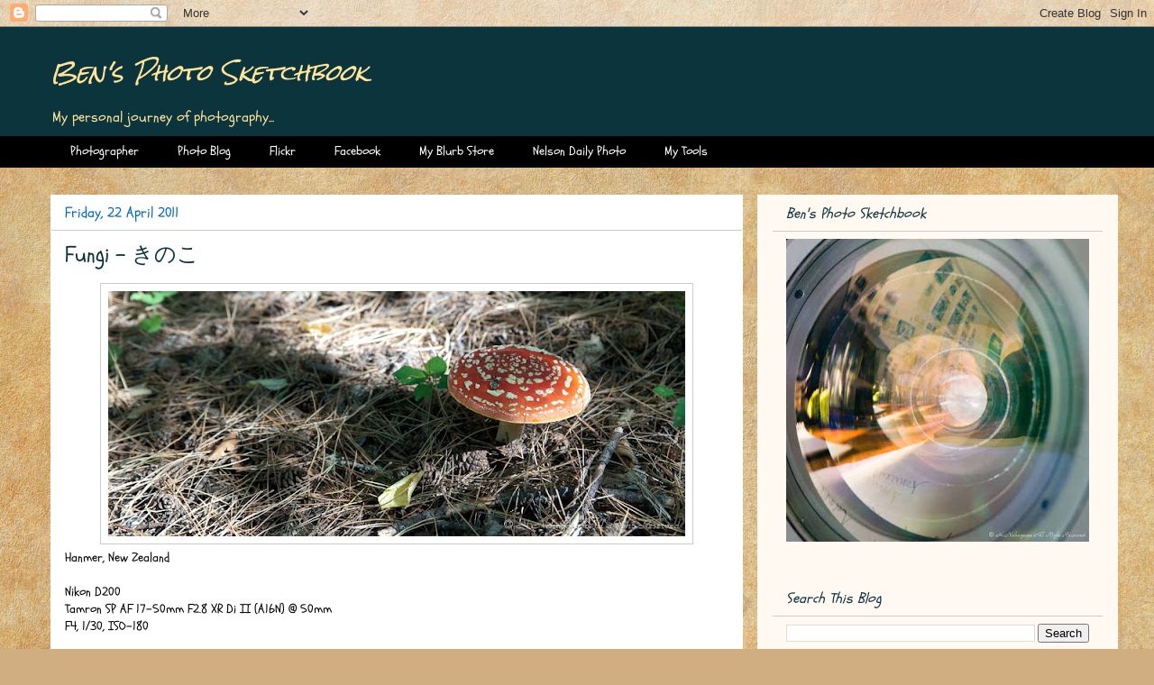

--- FILE ---
content_type: text/html; charset=UTF-8
request_url: https://ben-sketchbook.nakagawa.nz/2011/04/fungi.html
body_size: 22353
content:
<!DOCTYPE html>
<html class='v2' dir='ltr' lang='en-GB'>
<head>
<link href='https://www.blogger.com/static/v1/widgets/335934321-css_bundle_v2.css' rel='stylesheet' type='text/css'/>
<meta content='width=1100' name='viewport'/>
<meta content='text/html; charset=UTF-8' http-equiv='Content-Type'/>
<meta content='blogger' name='generator'/>
<link href='https://ben-sketchbook.nakagawa.nz/favicon.ico' rel='icon' type='image/x-icon'/>
<link href='https://ben-sketchbook.nakagawa.nz/2011/04/fungi.html' rel='canonical'/>
<link rel="alternate" type="application/atom+xml" title="Ben&#39;s Photo Sketchbook - Atom" href="https://ben-sketchbook.nakagawa.nz/feeds/posts/default" />
<link rel="alternate" type="application/rss+xml" title="Ben&#39;s Photo Sketchbook - RSS" href="https://ben-sketchbook.nakagawa.nz/feeds/posts/default?alt=rss" />
<link rel="service.post" type="application/atom+xml" title="Ben&#39;s Photo Sketchbook - Atom" href="https://www.blogger.com/feeds/32106829/posts/default" />

<link rel="alternate" type="application/atom+xml" title="Ben&#39;s Photo Sketchbook - Atom" href="https://ben-sketchbook.nakagawa.nz/feeds/8767300094407471583/comments/default" />
<!--Can't find substitution for tag [blog.ieCssRetrofitLinks]-->
<link href='https://blogger.googleusercontent.com/img/b/R29vZ2xl/AVvXsEh6HI6TQ6wS3UrFWs7thswUqunubP0Fdg3e3k5YB5ujVkjuEzJKnZteuaPjAjZ3hR9Ti9q5DAzG_jxEF8MsJQvQW36P6E0zFB2APfwIphtB32JHEs9UsqfVaHdNg2CtACWFiaN6wA/s640/20110412-44.jpg' rel='image_src'/>
<meta content='https://ben-sketchbook.nakagawa.nz/2011/04/fungi.html' property='og:url'/>
<meta content='Fungi - きのこ' property='og:title'/>
<meta content='My long journey of this art form called photography. 
- Hidenao Ben Nakagawa' property='og:description'/>
<meta content='https://blogger.googleusercontent.com/img/b/R29vZ2xl/AVvXsEh6HI6TQ6wS3UrFWs7thswUqunubP0Fdg3e3k5YB5ujVkjuEzJKnZteuaPjAjZ3hR9Ti9q5DAzG_jxEF8MsJQvQW36P6E0zFB2APfwIphtB32JHEs9UsqfVaHdNg2CtACWFiaN6wA/w1200-h630-p-k-no-nu/20110412-44.jpg' property='og:image'/>
<title>Ben's Photo Sketchbook: Fungi - きのこ</title>
<style type='text/css'>@font-face{font-family:'Rock Salt';font-style:normal;font-weight:400;font-display:swap;src:url(//fonts.gstatic.com/s/rocksalt/v24/MwQ0bhv11fWD6QsAVOZrt0M6p7NGrQ.woff2)format('woff2');unicode-range:U+0000-00FF,U+0131,U+0152-0153,U+02BB-02BC,U+02C6,U+02DA,U+02DC,U+0304,U+0308,U+0329,U+2000-206F,U+20AC,U+2122,U+2191,U+2193,U+2212,U+2215,U+FEFF,U+FFFD;}@font-face{font-family:'Schoolbell';font-style:normal;font-weight:400;font-display:swap;src:url(//fonts.gstatic.com/s/schoolbell/v18/92zQtBZWOrcgoe-fgnJIZxUa60ZpbiU.woff2)format('woff2');unicode-range:U+0000-00FF,U+0131,U+0152-0153,U+02BB-02BC,U+02C6,U+02DA,U+02DC,U+0304,U+0308,U+0329,U+2000-206F,U+20AC,U+2122,U+2191,U+2193,U+2212,U+2215,U+FEFF,U+FFFD;}</style>
<style id='page-skin-1' type='text/css'><!--
/*
-----------------------------------------------
Blogger Template Style
Name:     Awesome Inc.
Designer: Tina Chen
URL:      tinachen.org
----------------------------------------------- */
/* Content
----------------------------------------------- */
body {
font: normal normal 14px Schoolbell;
color: #000000;
background: #d0ae81 url(//themes.googleusercontent.com/image?id=1NpSBV_6Ldmxs4rsbCFvIwpxIqy6JGxU2pqvYXeKcMMtCLFP-uyDsOo2joHu3kH0nqVKA) repeat fixed top center /* Credit: bopshops (http://www.istockphoto.com/googleimages.php?id=9756086&platform=blogger) */;
}
html body .content-outer {
min-width: 0;
max-width: 100%;
width: 100%;
}
a:link {
text-decoration: none;
color: #0068c6;
}
a:visited {
text-decoration: none;
color: #0068c6;
}
a:hover {
text-decoration: underline;
color: #990000;
}
.body-fauxcolumn-outer .cap-top {
position: absolute;
z-index: 1;
height: 276px;
width: 100%;
background: transparent none repeat-x scroll top left;
_background-image: none;
}
/* Columns
----------------------------------------------- */
.content-inner {
padding: 0;
}
.header-inner .section {
margin: 0 16px;
}
.tabs-inner .section {
margin: 0 16px;
}
.main-inner {
padding-top: 30px;
}
.main-inner .column-center-inner,
.main-inner .column-left-inner,
.main-inner .column-right-inner {
padding: 0 5px;
}
*+html body .main-inner .column-center-inner {
margin-top: -30px;
}
#layout .main-inner .column-center-inner {
margin-top: 0;
}
/* Header
----------------------------------------------- */
.header-outer {
margin: 0 0 0 0;
background: #0c343d none repeat scroll 0 0;
}
.Header h1 {
font: italic normal 24px Rock Salt;
color: #ffe599;
text-shadow: 0 0 -1px #000000;
}
.Header h1 a {
color: #ffe599;
}
.Header .description {
font: normal normal 16px Schoolbell;
color: #ffe599;
}
.header-inner .Header .titlewrapper,
.header-inner .Header .descriptionwrapper {
padding-left: 0;
padding-right: 0;
margin-bottom: 0;
}
.header-inner .Header .titlewrapper {
padding-top: 22px;
}
/* Tabs
----------------------------------------------- */
.tabs-outer {
overflow: hidden;
position: relative;
background: #000000 none repeat scroll 0 0;
}
#layout .tabs-outer {
overflow: visible;
}
.tabs-cap-top, .tabs-cap-bottom {
position: absolute;
width: 100%;
border-top: 1px solid transparent;
}
.tabs-cap-bottom {
bottom: 0;
}
.tabs-inner .widget li a {
display: inline-block;
margin: 0;
padding: .6em 1.5em;
font: normal normal 14px Schoolbell;
color: #ffffff;
border-top: 1px solid transparent;
border-bottom: 1px solid transparent;
border-left: 1px solid transparent;
height: 16px;
line-height: 16px;
}
.tabs-inner .widget li:last-child a {
border-right: 1px solid transparent;
}
.tabs-inner .widget li.selected a, .tabs-inner .widget li a:hover {
background: #0c343d none repeat-x scroll 0 -100px;
color: #ffe599;
}
/* Headings
----------------------------------------------- */
h2 {
font: italic normal 16px Schoolbell;
color: #0c343d;
}
/* Widgets
----------------------------------------------- */
.main-inner .section {
margin: 0 27px;
padding: 0;
}
.main-inner .column-left-outer,
.main-inner .column-right-outer {
margin-top: 0;
}
#layout .main-inner .column-left-outer,
#layout .main-inner .column-right-outer {
margin-top: 0;
}
.main-inner .column-left-inner,
.main-inner .column-right-inner {
background: #fff9f2 none repeat 0 0;
-moz-box-shadow: 0 0 0 rgba(0, 0, 0, .2);
-webkit-box-shadow: 0 0 0 rgba(0, 0, 0, .2);
-goog-ms-box-shadow: 0 0 0 rgba(0, 0, 0, .2);
box-shadow: 0 0 0 rgba(0, 0, 0, .2);
-moz-border-radius: 0;
-webkit-border-radius: 0;
-goog-ms-border-radius: 0;
border-radius: 0;
}
#layout .main-inner .column-left-inner,
#layout .main-inner .column-right-inner {
margin-top: 0;
}
.sidebar .widget {
font: normal normal 14px Schoolbell;
color: #444444;
}
.sidebar .widget a:link {
color: #0068c6;
}
.sidebar .widget a:visited {
color: #0068c6;
}
.sidebar .widget a:hover {
color: #990000;
}
.sidebar .widget h2 {
text-shadow: 0 0 -1px #000000;
}
.main-inner .widget {
background-color: transparent;
border: 1px solid transparent;
padding: 0 15px 15px;
margin: 20px -16px;
-moz-box-shadow: 0 0 0 rgba(0, 0, 0, .2);
-webkit-box-shadow: 0 0 0 rgba(0, 0, 0, .2);
-goog-ms-box-shadow: 0 0 0 rgba(0, 0, 0, .2);
box-shadow: 0 0 0 rgba(0, 0, 0, .2);
-moz-border-radius: 0;
-webkit-border-radius: 0;
-goog-ms-border-radius: 0;
border-radius: 0;
}
.main-inner .widget h2 {
margin: 0 -15px;
padding: .6em 15px .5em;
border-bottom: 1px solid #cccccc;
}
.footer-inner .widget h2 {
padding: 0 0 .4em;
border-bottom: 1px solid #cccccc;
}
.main-inner .widget h2 + div, .footer-inner .widget h2 + div {
border-top: 1px solid transparent;
padding-top: 8px;
}
.main-inner .widget .widget-content {
margin: 0 -15px;
padding: 7px 15px 0;
}
.main-inner .widget ul, .main-inner .widget #ArchiveList ul.flat {
margin: -8px -15px 0;
padding: 0;
list-style: none;
}
.main-inner .widget #ArchiveList {
margin: -8px 0 0;
}
.main-inner .widget ul li, .main-inner .widget #ArchiveList ul.flat li {
padding: .5em 15px;
text-indent: 0;
color: #444444;
border-top: 1px solid transparent;
border-bottom: 1px solid #cccccc;
}
.main-inner .widget #ArchiveList ul li {
padding-top: .25em;
padding-bottom: .25em;
}
.main-inner .widget ul li:first-child, .main-inner .widget #ArchiveList ul.flat li:first-child {
border-top: none;
}
.main-inner .widget ul li:last-child, .main-inner .widget #ArchiveList ul.flat li:last-child {
border-bottom: none;
}
.post-body {
position: relative;
}
.main-inner .widget .post-body ul {
padding: 0 2.5em;
margin: .5em 0;
list-style: disc;
}
.main-inner .widget .post-body ul li {
padding: 0.25em 0;
margin-bottom: .25em;
color: #000000;
border: none;
}
.footer-inner .widget ul {
padding: 0;
list-style: none;
}
.widget .zippy {
color: #444444;
}
/* Posts
----------------------------------------------- */
body .main-inner .Blog {
padding: 0;
margin-bottom: 1em;
background-color: transparent;
border: none;
-moz-box-shadow: 0 0 0 rgba(0, 0, 0, 0);
-webkit-box-shadow: 0 0 0 rgba(0, 0, 0, 0);
-goog-ms-box-shadow: 0 0 0 rgba(0, 0, 0, 0);
box-shadow: 0 0 0 rgba(0, 0, 0, 0);
}
.main-inner .section:last-child .Blog:last-child {
padding: 0;
margin-bottom: 1em;
}
.main-inner .widget h2.date-header {
margin: 0 -15px 1px;
padding: 0 0 0 0;
font: normal normal 16px Schoolbell;
color: #0068c6;
background: transparent none no-repeat scroll top left;
border-top: 0 solid transparent;
border-bottom: 1px solid #cccccc;
-moz-border-radius-topleft: 0;
-moz-border-radius-topright: 0;
-webkit-border-top-left-radius: 0;
-webkit-border-top-right-radius: 0;
border-top-left-radius: 0;
border-top-right-radius: 0;
position: static;
bottom: 100%;
right: 15px;
text-shadow: 0 0 -1px #000000;
}
.main-inner .widget h2.date-header span {
font: normal normal 16px Schoolbell;
display: block;
padding: .5em 15px;
border-left: 0 solid transparent;
border-right: 0 solid transparent;
}
.date-outer {
position: relative;
margin: 30px 0 20px;
padding: 0 15px;
background-color: #ffffff;
border: 1px solid transparent;
-moz-box-shadow: 0 0 0 rgba(0, 0, 0, .2);
-webkit-box-shadow: 0 0 0 rgba(0, 0, 0, .2);
-goog-ms-box-shadow: 0 0 0 rgba(0, 0, 0, .2);
box-shadow: 0 0 0 rgba(0, 0, 0, .2);
-moz-border-radius: 0;
-webkit-border-radius: 0;
-goog-ms-border-radius: 0;
border-radius: 0;
}
.date-outer:first-child {
margin-top: 0;
}
.date-outer:last-child {
margin-bottom: 20px;
-moz-border-radius-bottomleft: 0;
-moz-border-radius-bottomright: 0;
-webkit-border-bottom-left-radius: 0;
-webkit-border-bottom-right-radius: 0;
-goog-ms-border-bottom-left-radius: 0;
-goog-ms-border-bottom-right-radius: 0;
border-bottom-left-radius: 0;
border-bottom-right-radius: 0;
}
.date-posts {
margin: 0 -15px;
padding: 0 15px;
clear: both;
}
.post-outer, .inline-ad {
border-top: 1px solid transparent;
margin: 0 -15px;
padding: 15px 15px;
}
.post-outer {
padding-bottom: 10px;
}
.post-outer:first-child {
padding-top: 0;
border-top: none;
}
.post-outer:last-child, .inline-ad:last-child {
border-bottom: none;
}
.post-body {
position: relative;
}
.post-body img {
padding: 8px;
background: #ffffff;
border: 1px solid #cccccc;
-moz-box-shadow: 0 0 0 rgba(0, 0, 0, .2);
-webkit-box-shadow: 0 0 0 rgba(0, 0, 0, .2);
box-shadow: 0 0 0 rgba(0, 0, 0, .2);
-moz-border-radius: 0;
-webkit-border-radius: 0;
border-radius: 0;
}
h3.post-title, h4 {
font: normal normal 24px Schoolbell;
color: #0c343d;
}
h3.post-title a {
font: normal normal 24px Schoolbell;
color: #0c343d;
}
h3.post-title a:hover {
color: #990000;
text-decoration: underline;
}
.post-header {
margin: 0 0 1em;
}
.post-body {
line-height: 1.4;
}
.post-outer h2 {
color: #000000;
}
.post-footer {
margin: 1.5em 0 0;
}
#blog-pager {
padding: 15px;
font-size: 120%;
background-color: #fff9ee;
border: 1px solid transparent;
-moz-box-shadow: 0 0 0 rgba(0, 0, 0, .2);
-webkit-box-shadow: 0 0 0 rgba(0, 0, 0, .2);
-goog-ms-box-shadow: 0 0 0 rgba(0, 0, 0, .2);
box-shadow: 0 0 0 rgba(0, 0, 0, .2);
-moz-border-radius: 0;
-webkit-border-radius: 0;
-goog-ms-border-radius: 0;
border-radius: 0;
-moz-border-radius-topleft: 0;
-moz-border-radius-topright: 0;
-webkit-border-top-left-radius: 0;
-webkit-border-top-right-radius: 0;
-goog-ms-border-top-left-radius: 0;
-goog-ms-border-top-right-radius: 0;
border-top-left-radius: 0;
border-top-right-radius-topright: 0;
margin-top: 1em;
}
.blog-feeds, .post-feeds {
margin: 1em 0;
text-align: center;
color: #000000;
}
.blog-feeds a, .post-feeds a {
color: #0068c6;
}
.blog-feeds a:visited, .post-feeds a:visited {
color: #0068c6;
}
.blog-feeds a:hover, .post-feeds a:hover {
color: #990000;
}
.post-outer .comments {
margin-top: 2em;
}
/* Comments
----------------------------------------------- */
.comments .comments-content .icon.blog-author {
background-repeat: no-repeat;
background-image: url([data-uri]);
}
.comments .comments-content .loadmore a {
border-top: 1px solid transparent;
border-bottom: 1px solid transparent;
}
.comments .continue {
border-top: 2px solid transparent;
}
/* Footer
----------------------------------------------- */
.footer-outer {
margin: -0 0 -1px;
padding: 0 0 0;
color: #000000;
overflow: hidden;
}
.footer-fauxborder-left {
border-top: 1px solid transparent;
background: transparent none repeat scroll 0 0;
-moz-box-shadow: 0 0 0 rgba(0, 0, 0, .2);
-webkit-box-shadow: 0 0 0 rgba(0, 0, 0, .2);
-goog-ms-box-shadow: 0 0 0 rgba(0, 0, 0, .2);
box-shadow: 0 0 0 rgba(0, 0, 0, .2);
margin: 0 -0;
}
/* Mobile
----------------------------------------------- */
body.mobile {
background-size: auto;
}
.mobile .body-fauxcolumn-outer {
background: transparent none repeat scroll top left;
}
*+html body.mobile .main-inner .column-center-inner {
margin-top: 0;
}
.mobile .main-inner .widget {
padding: 0 0 15px;
}
.mobile .main-inner .widget h2 + div,
.mobile .footer-inner .widget h2 + div {
border-top: none;
padding-top: 0;
}
.mobile .footer-inner .widget h2 {
padding: 0.5em 0;
border-bottom: none;
}
.mobile .main-inner .widget .widget-content {
margin: 0;
padding: 7px 0 0;
}
.mobile .main-inner .widget ul,
.mobile .main-inner .widget #ArchiveList ul.flat {
margin: 0 -15px 0;
}
.mobile .main-inner .widget h2.date-header {
right: 0;
}
.mobile .date-header span {
padding: 0.4em 0;
}
.mobile .date-outer:first-child {
margin-bottom: 0;
border: 1px solid transparent;
-moz-border-radius-topleft: 0;
-moz-border-radius-topright: 0;
-webkit-border-top-left-radius: 0;
-webkit-border-top-right-radius: 0;
-goog-ms-border-top-left-radius: 0;
-goog-ms-border-top-right-radius: 0;
border-top-left-radius: 0;
border-top-right-radius: 0;
}
.mobile .date-outer {
border-color: transparent;
border-width: 0 1px 1px;
}
.mobile .date-outer:last-child {
margin-bottom: 0;
}
.mobile .main-inner {
padding: 0;
}
.mobile .header-inner .section {
margin: 0;
}
.mobile .post-outer, .mobile .inline-ad {
padding: 5px 0;
}
.mobile .tabs-inner .section {
margin: 0 10px;
}
.mobile .main-inner .widget h2 {
margin: 0;
padding: 0;
}
.mobile .main-inner .widget h2.date-header span {
padding: 0;
}
.mobile .main-inner .widget .widget-content {
margin: 0;
padding: 7px 0 0;
}
.mobile #blog-pager {
border: 1px solid transparent;
background: transparent none repeat scroll 0 0;
}
.mobile .main-inner .column-left-inner,
.mobile .main-inner .column-right-inner {
background: #fff9f2 none repeat 0 0;
-moz-box-shadow: none;
-webkit-box-shadow: none;
-goog-ms-box-shadow: none;
box-shadow: none;
}
.mobile .date-posts {
margin: 0;
padding: 0;
}
.mobile .footer-fauxborder-left {
margin: 0;
border-top: inherit;
}
.mobile .main-inner .section:last-child .Blog:last-child {
margin-bottom: 0;
}
.mobile-index-contents {
color: #000000;
}
.mobile .mobile-link-button {
background: #0068c6 none repeat scroll 0 0;
}
.mobile-link-button a:link, .mobile-link-button a:visited {
color: #0068c6;
}
.mobile .tabs-inner .PageList .widget-content {
background: transparent;
border-top: 1px solid;
border-color: transparent;
color: #ffffff;
}
.mobile .tabs-inner .PageList .widget-content .pagelist-arrow {
border-left: 1px solid transparent;
}

--></style>
<style id='template-skin-1' type='text/css'><!--
body {
min-width: 1200px;
}
.content-outer, .content-fauxcolumn-outer, .region-inner {
min-width: 1200px;
max-width: 1200px;
_width: 1200px;
}
.main-inner .columns {
padding-left: 0;
padding-right: 400px;
}
.main-inner .fauxcolumn-center-outer {
left: 0;
right: 400px;
/* IE6 does not respect left and right together */
_width: expression(this.parentNode.offsetWidth -
parseInt("0") -
parseInt("400px") + 'px');
}
.main-inner .fauxcolumn-left-outer {
width: 0;
}
.main-inner .fauxcolumn-right-outer {
width: 400px;
}
.main-inner .column-left-outer {
width: 0;
right: 100%;
margin-left: -0;
}
.main-inner .column-right-outer {
width: 400px;
margin-right: -400px;
}
#layout {
min-width: 0;
}
#layout .content-outer {
min-width: 0;
width: 800px;
}
#layout .region-inner {
min-width: 0;
width: auto;
}
body#layout div.add_widget {
padding: 8px;
}
body#layout div.add_widget a {
margin-left: 32px;
}
--></style>
<style>
    body {background-image:url(\/\/themes.googleusercontent.com\/image?id=1NpSBV_6Ldmxs4rsbCFvIwpxIqy6JGxU2pqvYXeKcMMtCLFP-uyDsOo2joHu3kH0nqVKA);}
    
@media (max-width: 200px) { body {background-image:url(\/\/themes.googleusercontent.com\/image?id=1NpSBV_6Ldmxs4rsbCFvIwpxIqy6JGxU2pqvYXeKcMMtCLFP-uyDsOo2joHu3kH0nqVKA&options=w200);}}
@media (max-width: 400px) and (min-width: 201px) { body {background-image:url(\/\/themes.googleusercontent.com\/image?id=1NpSBV_6Ldmxs4rsbCFvIwpxIqy6JGxU2pqvYXeKcMMtCLFP-uyDsOo2joHu3kH0nqVKA&options=w400);}}
@media (max-width: 800px) and (min-width: 401px) { body {background-image:url(\/\/themes.googleusercontent.com\/image?id=1NpSBV_6Ldmxs4rsbCFvIwpxIqy6JGxU2pqvYXeKcMMtCLFP-uyDsOo2joHu3kH0nqVKA&options=w800);}}
@media (max-width: 1200px) and (min-width: 801px) { body {background-image:url(\/\/themes.googleusercontent.com\/image?id=1NpSBV_6Ldmxs4rsbCFvIwpxIqy6JGxU2pqvYXeKcMMtCLFP-uyDsOo2joHu3kH0nqVKA&options=w1200);}}
/* Last tag covers anything over one higher than the previous max-size cap. */
@media (min-width: 1201px) { body {background-image:url(\/\/themes.googleusercontent.com\/image?id=1NpSBV_6Ldmxs4rsbCFvIwpxIqy6JGxU2pqvYXeKcMMtCLFP-uyDsOo2joHu3kH0nqVKA&options=w1600);}}
  </style>
<script type='text/javascript'>
        (function(i,s,o,g,r,a,m){i['GoogleAnalyticsObject']=r;i[r]=i[r]||function(){
        (i[r].q=i[r].q||[]).push(arguments)},i[r].l=1*new Date();a=s.createElement(o),
        m=s.getElementsByTagName(o)[0];a.async=1;a.src=g;m.parentNode.insertBefore(a,m)
        })(window,document,'script','https://www.google-analytics.com/analytics.js','ga');
        ga('create', 'UA-17326942-3', 'auto', 'blogger');
        ga('blogger.send', 'pageview');
      </script>
<link href='https://www.blogger.com/dyn-css/authorization.css?targetBlogID=32106829&amp;zx=396d37ab-edda-48d9-8d42-bb05295cf7d5' media='none' onload='if(media!=&#39;all&#39;)media=&#39;all&#39;' rel='stylesheet'/><noscript><link href='https://www.blogger.com/dyn-css/authorization.css?targetBlogID=32106829&amp;zx=396d37ab-edda-48d9-8d42-bb05295cf7d5' rel='stylesheet'/></noscript>
<meta name='google-adsense-platform-account' content='ca-host-pub-1556223355139109'/>
<meta name='google-adsense-platform-domain' content='blogspot.com'/>

</head>
<body class='loading variant-dark'>
<div class='navbar section' id='navbar' name='Navbar'><div class='widget Navbar' data-version='1' id='Navbar1'><script type="text/javascript">
    function setAttributeOnload(object, attribute, val) {
      if(window.addEventListener) {
        window.addEventListener('load',
          function(){ object[attribute] = val; }, false);
      } else {
        window.attachEvent('onload', function(){ object[attribute] = val; });
      }
    }
  </script>
<div id="navbar-iframe-container"></div>
<script type="text/javascript" src="https://apis.google.com/js/platform.js"></script>
<script type="text/javascript">
      gapi.load("gapi.iframes:gapi.iframes.style.bubble", function() {
        if (gapi.iframes && gapi.iframes.getContext) {
          gapi.iframes.getContext().openChild({
              url: 'https://www.blogger.com/navbar/32106829?po\x3d8767300094407471583\x26origin\x3dhttps://ben-sketchbook.nakagawa.nz',
              where: document.getElementById("navbar-iframe-container"),
              id: "navbar-iframe"
          });
        }
      });
    </script><script type="text/javascript">
(function() {
var script = document.createElement('script');
script.type = 'text/javascript';
script.src = '//pagead2.googlesyndication.com/pagead/js/google_top_exp.js';
var head = document.getElementsByTagName('head')[0];
if (head) {
head.appendChild(script);
}})();
</script>
</div></div>
<div class='body-fauxcolumns'>
<div class='fauxcolumn-outer body-fauxcolumn-outer'>
<div class='cap-top'>
<div class='cap-left'></div>
<div class='cap-right'></div>
</div>
<div class='fauxborder-left'>
<div class='fauxborder-right'></div>
<div class='fauxcolumn-inner'>
</div>
</div>
<div class='cap-bottom'>
<div class='cap-left'></div>
<div class='cap-right'></div>
</div>
</div>
</div>
<div class='content'>
<div class='content-fauxcolumns'>
<div class='fauxcolumn-outer content-fauxcolumn-outer'>
<div class='cap-top'>
<div class='cap-left'></div>
<div class='cap-right'></div>
</div>
<div class='fauxborder-left'>
<div class='fauxborder-right'></div>
<div class='fauxcolumn-inner'>
</div>
</div>
<div class='cap-bottom'>
<div class='cap-left'></div>
<div class='cap-right'></div>
</div>
</div>
</div>
<div class='content-outer'>
<div class='content-cap-top cap-top'>
<div class='cap-left'></div>
<div class='cap-right'></div>
</div>
<div class='fauxborder-left content-fauxborder-left'>
<div class='fauxborder-right content-fauxborder-right'></div>
<div class='content-inner'>
<header>
<div class='header-outer'>
<div class='header-cap-top cap-top'>
<div class='cap-left'></div>
<div class='cap-right'></div>
</div>
<div class='fauxborder-left header-fauxborder-left'>
<div class='fauxborder-right header-fauxborder-right'></div>
<div class='region-inner header-inner'>
<div class='header section' id='header' name='Header'><div class='widget Header' data-version='1' id='Header1'>
<div id='header-inner'>
<div class='titlewrapper'>
<h1 class='title'>
<a href='https://ben-sketchbook.nakagawa.nz/'>
Ben's Photo Sketchbook
</a>
</h1>
</div>
<div class='descriptionwrapper'>
<p class='description'><span>My personal journey of photography...</span></p>
</div>
</div>
</div></div>
</div>
</div>
<div class='header-cap-bottom cap-bottom'>
<div class='cap-left'></div>
<div class='cap-right'></div>
</div>
</div>
</header>
<div class='tabs-outer'>
<div class='tabs-cap-top cap-top'>
<div class='cap-left'></div>
<div class='cap-right'></div>
</div>
<div class='fauxborder-left tabs-fauxborder-left'>
<div class='fauxborder-right tabs-fauxborder-right'></div>
<div class='region-inner tabs-inner'>
<div class='tabs section' id='crosscol' name='Cross-column'><div class='widget PageList' data-version='1' id='PageList1'>
<h2>Pages</h2>
<div class='widget-content'>
<ul>
<li>
<a href='https://ben-sketchbook.nakagawa.nz/p/about-photographer.html'>Photographer</a>
</li>
<li>
<a href='https://ben-sketchbook.nakagawa.nz/'>Photo Blog</a>
</li>
<li>
<a href='http://www.flickr.com/photos/nakagawa/'>Flickr</a>
</li>
<li>
<a href='https://www.facebook.com/BensPhotoSketchbook'>Facebook</a>
</li>
<li>
<a href='http://www.blurb.com/user/store/ben.nakagawa'>My Blurb Store</a>
</li>
<li>
<a href='http://nelsondailyphoto.blogspot.com'>Nelson Daily Photo</a>
</li>
<li>
<a href='https://ben-sketchbook.nakagawa.nz/p/my-tools.html'>My Tools</a>
</li>
</ul>
<div class='clear'></div>
</div>
</div></div>
<div class='tabs no-items section' id='crosscol-overflow' name='Cross-Column 2'></div>
</div>
</div>
<div class='tabs-cap-bottom cap-bottom'>
<div class='cap-left'></div>
<div class='cap-right'></div>
</div>
</div>
<div class='main-outer'>
<div class='main-cap-top cap-top'>
<div class='cap-left'></div>
<div class='cap-right'></div>
</div>
<div class='fauxborder-left main-fauxborder-left'>
<div class='fauxborder-right main-fauxborder-right'></div>
<div class='region-inner main-inner'>
<div class='columns fauxcolumns'>
<div class='fauxcolumn-outer fauxcolumn-center-outer'>
<div class='cap-top'>
<div class='cap-left'></div>
<div class='cap-right'></div>
</div>
<div class='fauxborder-left'>
<div class='fauxborder-right'></div>
<div class='fauxcolumn-inner'>
</div>
</div>
<div class='cap-bottom'>
<div class='cap-left'></div>
<div class='cap-right'></div>
</div>
</div>
<div class='fauxcolumn-outer fauxcolumn-left-outer'>
<div class='cap-top'>
<div class='cap-left'></div>
<div class='cap-right'></div>
</div>
<div class='fauxborder-left'>
<div class='fauxborder-right'></div>
<div class='fauxcolumn-inner'>
</div>
</div>
<div class='cap-bottom'>
<div class='cap-left'></div>
<div class='cap-right'></div>
</div>
</div>
<div class='fauxcolumn-outer fauxcolumn-right-outer'>
<div class='cap-top'>
<div class='cap-left'></div>
<div class='cap-right'></div>
</div>
<div class='fauxborder-left'>
<div class='fauxborder-right'></div>
<div class='fauxcolumn-inner'>
</div>
</div>
<div class='cap-bottom'>
<div class='cap-left'></div>
<div class='cap-right'></div>
</div>
</div>
<!-- corrects IE6 width calculation -->
<div class='columns-inner'>
<div class='column-center-outer'>
<div class='column-center-inner'>
<div class='main section' id='main' name='Main'><div class='widget Blog' data-version='1' id='Blog1'>
<div class='blog-posts hfeed'>

          <div class="date-outer">
        
<h2 class='date-header'><span>Friday, 22 April 2011</span></h2>

          <div class="date-posts">
        
<div class='post-outer'>
<div class='post hentry uncustomized-post-template' itemprop='blogPost' itemscope='itemscope' itemtype='http://schema.org/BlogPosting'>
<meta content='https://blogger.googleusercontent.com/img/b/R29vZ2xl/AVvXsEh6HI6TQ6wS3UrFWs7thswUqunubP0Fdg3e3k5YB5ujVkjuEzJKnZteuaPjAjZ3hR9Ti9q5DAzG_jxEF8MsJQvQW36P6E0zFB2APfwIphtB32JHEs9UsqfVaHdNg2CtACWFiaN6wA/s640/20110412-44.jpg' itemprop='image_url'/>
<meta content='32106829' itemprop='blogId'/>
<meta content='8767300094407471583' itemprop='postId'/>
<a name='8767300094407471583'></a>
<h3 class='post-title entry-title' itemprop='name'>
Fungi - きのこ
</h3>
<div class='post-header'>
<div class='post-header-line-1'></div>
</div>
<div class='post-body entry-content' id='post-body-8767300094407471583' itemprop='description articleBody'>
<div class="separator" style="clear: both; text-align: center;">
<img border="0" height="272" src="https://blogger.googleusercontent.com/img/b/R29vZ2xl/AVvXsEh6HI6TQ6wS3UrFWs7thswUqunubP0Fdg3e3k5YB5ujVkjuEzJKnZteuaPjAjZ3hR9Ti9q5DAzG_jxEF8MsJQvQW36P6E0zFB2APfwIphtB32JHEs9UsqfVaHdNg2CtACWFiaN6wA/s640/20110412-44.jpg" width="640" /></div>
Hanmer, New Zealand<br />
<br />
Nikon D200<br />
Tamron SP AF 17-50mm F2.8 XR Di II (A16N) @ 50mm<br />
F4, 1/30, ISO-180
<div style='clear: both;'></div>
</div>
<div class='post-footer'>
<div class='post-footer-line post-footer-line-1'>
<span class='post-author vcard'>
</span>
<span class='post-timestamp'>
</span>
<span class='post-comment-link'>
</span>
<span class='post-icons'>
<span class='item-control blog-admin pid-743137778'>
<a href='https://www.blogger.com/post-edit.g?blogID=32106829&postID=8767300094407471583&from=pencil' title='Edit Post'>
<img alt='' class='icon-action' height='18' src='https://resources.blogblog.com/img/icon18_edit_allbkg.gif' width='18'/>
</a>
</span>
</span>
<div class='post-share-buttons goog-inline-block'>
<a class='goog-inline-block share-button sb-email' href='https://www.blogger.com/share-post.g?blogID=32106829&postID=8767300094407471583&target=email' target='_blank' title='Email This'><span class='share-button-link-text'>Email This</span></a><a class='goog-inline-block share-button sb-blog' href='https://www.blogger.com/share-post.g?blogID=32106829&postID=8767300094407471583&target=blog' onclick='window.open(this.href, "_blank", "height=270,width=475"); return false;' target='_blank' title='BlogThis!'><span class='share-button-link-text'>BlogThis!</span></a><a class='goog-inline-block share-button sb-twitter' href='https://www.blogger.com/share-post.g?blogID=32106829&postID=8767300094407471583&target=twitter' target='_blank' title='Share to X'><span class='share-button-link-text'>Share to X</span></a><a class='goog-inline-block share-button sb-facebook' href='https://www.blogger.com/share-post.g?blogID=32106829&postID=8767300094407471583&target=facebook' onclick='window.open(this.href, "_blank", "height=430,width=640"); return false;' target='_blank' title='Share to Facebook'><span class='share-button-link-text'>Share to Facebook</span></a><a class='goog-inline-block share-button sb-pinterest' href='https://www.blogger.com/share-post.g?blogID=32106829&postID=8767300094407471583&target=pinterest' target='_blank' title='Share to Pinterest'><span class='share-button-link-text'>Share to Pinterest</span></a>
</div>
</div>
<div class='post-footer-line post-footer-line-2'>
<span class='post-labels'>
Projects/Tag:
<a href='https://ben-sketchbook.nakagawa.nz/search/label/Nikon%20D200' rel='tag'>Nikon D200</a>,
<a href='https://ben-sketchbook.nakagawa.nz/search/label/Tamron%20SP%2017_50mm%20XR%20Di%20II' rel='tag'>Tamron SP 17_50mm XR Di II</a>
</span>
</div>
<div class='post-footer-line post-footer-line-3'>
<span class='post-location'>
</span>
</div>
</div>
</div>
<div class='comments' id='comments'>
<a name='comments'></a>
<h4>No comments:</h4>
<div id='Blog1_comments-block-wrapper'>
<dl class='avatar-comment-indent' id='comments-block'>
</dl>
</div>
<p class='comment-footer'>
<div class='comment-form'>
<a name='comment-form'></a>
<h4 id='comment-post-message'>Post a Comment</h4>
<p><b>Thank you for visiting!</b><br />I welcome any constructive criticism, advise and comment. Please let me know what you like and dislike about the image posted.</p>
<a href='https://www.blogger.com/comment/frame/32106829?po=8767300094407471583&hl=en-GB&saa=85391&origin=https://ben-sketchbook.nakagawa.nz' id='comment-editor-src'></a>
<iframe allowtransparency='true' class='blogger-iframe-colorize blogger-comment-from-post' frameborder='0' height='410px' id='comment-editor' name='comment-editor' src='' width='100%'></iframe>
<script src='https://www.blogger.com/static/v1/jsbin/2830521187-comment_from_post_iframe.js' type='text/javascript'></script>
<script type='text/javascript'>
      BLOG_CMT_createIframe('https://www.blogger.com/rpc_relay.html');
    </script>
</div>
</p>
</div>
</div>

        </div></div>
      
</div>
<div class='blog-pager' id='blog-pager'>
<span id='blog-pager-newer-link'>
<a class='blog-pager-newer-link' href='https://ben-sketchbook.nakagawa.nz/2011/04/coffee-break.html' id='Blog1_blog-pager-newer-link' title='Newer Post'>Newer Post</a>
</span>
<span id='blog-pager-older-link'>
<a class='blog-pager-older-link' href='https://ben-sketchbook.nakagawa.nz/2011/04/autum-sky.html' id='Blog1_blog-pager-older-link' title='Older Post'>Older Post</a>
</span>
<a class='home-link' href='https://ben-sketchbook.nakagawa.nz/'>Home</a>
</div>
<div class='clear'></div>
<div class='post-feeds'>
<div class='feed-links'>
Subscribe to:
<a class='feed-link' href='https://ben-sketchbook.nakagawa.nz/feeds/8767300094407471583/comments/default' target='_blank' type='application/atom+xml'>Post Comments (Atom)</a>
</div>
</div>
</div><div class='widget HTML' data-version='1' id='HTML3'><script>
var linkwithin_site_id = 27031;
</script>
<script src="//www.linkwithin.com/widget.js"></script>
<a href="http://www.linkwithin.com/"><img src="https://lh3.googleusercontent.com/blogger_img_proxy/AEn0k_tFbolCp1DOeIgxTZe_37ll3d9lwZIkzcuxJVkppxM3wUvzfJoHaL0mL_MJAt49gDN2Y1LYudynLp_VMq7jrGMOXCGfJ61K=s0-d" alt="Related Posts Plugin for WordPress, Blogger..." style="border: 0"></a></div><div class='widget HTML' data-version='1' id='HTML6'>
<div class='widget-content'>
<a href="http://www.flickriver.com/photos/nakagawa/popular-interesting/"><img src="https://lh3.googleusercontent.com/blogger_img_proxy/AEn0k_uvrNioEAZdBU4m6mwOSmiQVLQDzqEZV-dxr5GzhUR6OhzvZoPEAee_UcejU7WwO6ZiUvUD1vNmxnZuRTaDQkth0p45x21d3ruMQiEUnJ7xGkvf2GnIJm9LJnl_3QJeWPLEebTuJl02FoueiIEUXcwWWsZTw3b6d6ty6OkqQLH48n6PvIOFBd6RfLU=s0-d" border="0" alt="Ben Nakagawa - View my most interesting photos on Flickriver" title="Ben Nakagawa - View my most interesting photos on Flickriver"></a>
</div>
<div class='clear'></div>
</div><div class='widget HTML' data-version='1' id='HTML2'>
<div class='widget-content'>
<p class="copywrite">
 &#169; Photo &amp; Text Copyright Hidenao (Ben) Nakagawa. All rights reserved, including reproduction or republishing. <a href="http://ben-sketchbook.blogspot.com/">ben-sketchbook.blogspot.com</a>
</p>
</div>
<div class='clear'></div>
</div></div>
</div>
</div>
<div class='column-left-outer'>
<div class='column-left-inner'>
<aside>
</aside>
</div>
</div>
<div class='column-right-outer'>
<div class='column-right-inner'>
<aside>
<div class='sidebar section' id='sidebar-right-1'><div class='widget Image' data-version='1' id='Image1'>
<h2>Ben's Photo Sketchbook</h2>
<div class='widget-content'>
<a href='http://ben-sketchbook.blogspot.com/'>
<img alt='Ben&#39;s Photo Sketchbook' height='336' id='Image1_img' src='https://blogger.googleusercontent.com/img/a/AVvXsEi0qNgzXKua_bkv9fimVl7bZIxsatYoGNfsG8YR1jO31gQ1NyDdVvNeRE9JRrRvg3GG4qaNE46U0EBpDmB6n5lezXEUgUVUvHD6Qfa9eOX54dv-GrUtORaQv_XFCoU-Z4slXhb234ZwXUBhQWA-KWOPyWzug1faK9jLCfyCq7zb-xuT30jwiw=s336' width='336'/>
</a>
<br/>
</div>
<div class='clear'></div>
</div><div class='widget BlogSearch' data-version='1' id='BlogSearch1'>
<h2 class='title'>Search This Blog</h2>
<div class='widget-content'>
<div id='BlogSearch1_form'>
<form action='https://ben-sketchbook.nakagawa.nz/search' class='gsc-search-box' target='_top'>
<table cellpadding='0' cellspacing='0' class='gsc-search-box'>
<tbody>
<tr>
<td class='gsc-input'>
<input autocomplete='off' class='gsc-input' name='q' size='10' title='search' type='text' value=''/>
</td>
<td class='gsc-search-button'>
<input class='gsc-search-button' title='search' type='submit' value='Search'/>
</td>
</tr>
</tbody>
</table>
</form>
</div>
</div>
<div class='clear'></div>
</div><div class='widget ContactForm' data-version='1' id='ContactForm1'>
<h2 class='title'>Want to use photo or print? Please contact me.</h2>
<div class='contact-form-widget'>
<div class='form'>
<form name='contact-form'>
<p></p>
Name
<br/>
<input class='contact-form-name' id='ContactForm1_contact-form-name' name='name' size='30' type='text' value=''/>
<p></p>
Email
<span style='font-weight: bolder;'>*</span>
<br/>
<input class='contact-form-email' id='ContactForm1_contact-form-email' name='email' size='30' type='text' value=''/>
<p></p>
Message
<span style='font-weight: bolder;'>*</span>
<br/>
<textarea class='contact-form-email-message' cols='25' id='ContactForm1_contact-form-email-message' name='email-message' rows='5'></textarea>
<p></p>
<input class='contact-form-button contact-form-button-submit' id='ContactForm1_contact-form-submit' type='button' value='Send'/>
<p></p>
<div style='text-align: center; max-width: 222px; width: 100%'>
<p class='contact-form-error-message' id='ContactForm1_contact-form-error-message'></p>
<p class='contact-form-success-message' id='ContactForm1_contact-form-success-message'></p>
</div>
</form>
</div>
</div>
<div class='clear'></div>
</div><div class='widget HTML' data-version='1' id='HTML1'>
<div class='widget-content'>
<div class='copywrite'> &#169; Photo &amp; Text Copyright Hidenao (Ben) Nakagawa. All rights reserved, including reproduction or republishing.</div>

<script language=javascript>
<!--

//Disable right click script III- By Renigade (renigade@mediaone.net)
//For full source code, visit http://www.dynamicdrive.com

var message="All rights reserved by photographer. Please leave comment with contact if you would like to use the photograph.";
///////////////////////////////////
function clickIE() {if (document.all) {(message);return false;}}

function clickNS(e) {if 
(document.layers||(document.getElementById&&!document.all)) {
if (e.which==2||e.which==3) {(message);return false;}}}
if (document.layers) 
{document.captureEvents(Event.MOUSEDOWN);document.onmousedown=clickNS;}
else{document.onmouseup=clickNS;document.oncontextmenu=clickIE;}

document.oncontextmenu=new Function("return false")
// --> 
</script>
</div>
<div class='clear'></div>
</div></div>
<table border='0' cellpadding='0' cellspacing='0' class='section-columns columns-2'>
<tbody>
<tr>
<td class='first columns-cell'>
<div class='sidebar section' id='sidebar-right-2-1'><div class='widget PopularPosts' data-version='1' id='PopularPosts2'>
<h2>Popular Posts (Recent)</h2>
<div class='widget-content popular-posts'>
<ul>
<li>
<div class='item-thumbnail-only'>
<div class='item-thumbnail'>
<a href='https://ben-sketchbook.nakagawa.nz/2006/09/whale.html' target='_blank'>
<img alt='' border='0' src='https://lh3.googleusercontent.com/blogger_img_proxy/AEn0k_s1cRZ4XA93fCo4C1y33C2GH1otbvHtQBXDuq99vf2PC68L0p5W0J6S0_R8xGjl_w_RROixvaWZOY-9sTFt12kHoK9fWJ6FIA9GdbEkPg_qodvKvbqb6Sm5RakT=w72-h72-p-k-no-nu'/>
</a>
</div>
<div class='item-title'><a href='https://ben-sketchbook.nakagawa.nz/2006/09/whale.html'>Whale - 鯨</a></div>
</div>
<div style='clear: both;'></div>
</li>
<li>
<div class='item-thumbnail-only'>
<div class='item-thumbnail'>
<a href='https://ben-sketchbook.nakagawa.nz/2007/07/jetty.html' target='_blank'>
<img alt='' border='0' src='https://blogger.googleusercontent.com/img/b/R29vZ2xl/AVvXsEjNMXvjs85k7DnRXnAjO4_4hREzeJ-Po9mi6GAxVtkfK_lckQm2A3wtLpw0qXrZRBL6KiwL8HP0qrWZDd6KtNhuk0r6zeRhi5oY9q3Cm4Is__4kexhFQyJvIK8bfaObZZc43WbV/w72-h72-p-k-no-nu/20070624-14.jpg'/>
</a>
</div>
<div class='item-title'><a href='https://ben-sketchbook.nakagawa.nz/2007/07/jetty.html'>Jetty - 桟橋</a></div>
</div>
<div style='clear: both;'></div>
</li>
<li>
<div class='item-thumbnail-only'>
<div class='item-thumbnail'>
<a href='https://ben-sketchbook.nakagawa.nz/2026/01/solitaire-poppy.html' target='_blank'>
<img alt='' border='0' src='https://blogger.googleusercontent.com/img/b/R29vZ2xl/AVvXsEg8gaPjSnNjZjWqhzHtKqyA9VQpKqx19VR5uODn6OJi_ZzBcDzftlSefCYGVzJc8B0bKyq6REYmR0zp-C1kUntRtSMCOmhFzTmwLnbX83a5_Q6h4UYzTK0S6p1TXRjrGOGHuzLNgbFcsFmF7KbDxw1yBP2oMwqABOPk5qXoqa87g0jwXEfxXDXC/w72-h72-p-k-no-nu/E-M5MarkII-20251030-4.jpg'/>
</a>
</div>
<div class='item-title'><a href='https://ben-sketchbook.nakagawa.nz/2026/01/solitaire-poppy.html'>Solitaire - Poppy</a></div>
</div>
<div style='clear: both;'></div>
</li>
<li>
<div class='item-thumbnail-only'>
<div class='item-thumbnail'>
<a href='https://ben-sketchbook.nakagawa.nz/2024/07/rain-cobweb.html' target='_blank'>
<img alt='' border='0' src='https://blogger.googleusercontent.com/img/b/R29vZ2xl/AVvXsEhKnDO6kxihanRs0fDvzQXRNjzen4ZVuwlLhMgCo3ZVDnbVPlv31Ju_tc6nhbdegdyN57GpRCn42WrLFbt9KOcG4ax3taBDTWgZTkmEATFMAy0FV29LtV-13F41YSsplYHucyWwpePhlbBeReFtJFJfIABe96PukSO7KIA4PoGDGcGzJl5khOeO/w72-h72-p-k-no-nu/E-M5MarkII-20240501-43.jpg'/>
</a>
</div>
<div class='item-title'><a href='https://ben-sketchbook.nakagawa.nz/2024/07/rain-cobweb.html'>Rain, Cobweb</a></div>
</div>
<div style='clear: both;'></div>
</li>
<li>
<div class='item-thumbnail-only'>
<div class='item-thumbnail'>
<a href='https://ben-sketchbook.nakagawa.nz/2007/08/winter-beach.html' target='_blank'>
<img alt='' border='0' src='https://blogger.googleusercontent.com/img/b/R29vZ2xl/AVvXsEhRCsXY0BI4_dtmihyphenhyphenSYtslh3AMlkQCi14_iDcYpcN3yAv0saGXCrk2Fj80Uc0zMpuPYxKsVuUi0ox4ygcgwSX7S4EY7lE0B0K6ovdFVewMwtvLapGDrtuPJUT2K_8akrgVs1_M/w72-h72-p-k-no-nu/20070812-14.jpg'/>
</a>
</div>
<div class='item-title'><a href='https://ben-sketchbook.nakagawa.nz/2007/08/winter-beach.html'>Winter Beach - 冬の浜辺</a></div>
</div>
<div style='clear: both;'></div>
</li>
<li>
<div class='item-thumbnail-only'>
<div class='item-thumbnail'>
<a href='https://ben-sketchbook.nakagawa.nz/2007/06/snow-cap-ii.html' target='_blank'>
<img alt='' border='0' src='https://blogger.googleusercontent.com/img/b/R29vZ2xl/AVvXsEjXkpCmvqdVApA7nSIevTbimqLCFyZaHPoB1WbA-43Y1rd0PjzVhIWYg_pPJFd_3nU0pTMmjte6vq7ARVJ_savt-k6x4FksnaMqkDKHYfVKDKJKOqG2SeBedXciGNS7qfU-gqyC/w72-h72-p-k-no-nu/20070610--8.jpg'/>
</a>
</div>
<div class='item-title'><a href='https://ben-sketchbook.nakagawa.nz/2007/06/snow-cap-ii.html'>Snow Cap II - 雪</a></div>
</div>
<div style='clear: both;'></div>
</li>
<li>
<div class='item-thumbnail-only'>
<div class='item-thumbnail'>
<a href='https://ben-sketchbook.nakagawa.nz/2007/04/leaves.html' target='_blank'>
<img alt='' border='0' src='https://blogger.googleusercontent.com/img/b/R29vZ2xl/AVvXsEjNebQZZCx7XOt7z9U2EmZthVgKHP-hzLtTHavJ37hEoVle2Qry5lEHbtrq8WvdmBXU3r-Rez7Pvaq9VLO06mgLDY4xgugpTl2koABSzlaQHQeigJR02yywNgWLDgGiWkjSkK1v/w72-h72-p-k-no-nu/20070424-13.jpg'/>
</a>
</div>
<div class='item-title'><a href='https://ben-sketchbook.nakagawa.nz/2007/04/leaves.html'>Leaves - 落葉</a></div>
</div>
<div style='clear: both;'></div>
</li>
<li>
<div class='item-thumbnail-only'>
<div class='item-thumbnail'>
<a href='https://ben-sketchbook.nakagawa.nz/2025/01/up-close.html' target='_blank'>
<img alt='' border='0' src='https://blogger.googleusercontent.com/img/b/R29vZ2xl/AVvXsEgOWIokZBqVab80I-wAlvKB5B4-yXY_9YCEZp-BpQcrh2kpQUvcklOtnWo5theEutGdpgXvWPs9tcxzjYqgqK8Hz3_wUOI00sjTX0kBzqdKLAONggYVdh_2jWy3ZAy7D2J47wnI17B65ch1X4himgGFmrvFPfAZ9q-BP64NY32niNrObYX9o8es/w72-h72-p-k-no-nu/NIKON%20D800-20250110-2.jpg'/>
</a>
</div>
<div class='item-title'><a href='https://ben-sketchbook.nakagawa.nz/2025/01/up-close.html'>Up Close</a></div>
</div>
<div style='clear: both;'></div>
</li>
<li>
<div class='item-thumbnail-only'>
<div class='item-thumbnail'>
<a href='https://ben-sketchbook.nakagawa.nz/2007/10/contrail-i.html' target='_blank'>
<img alt='' border='0' src='https://blogger.googleusercontent.com/img/b/R29vZ2xl/AVvXsEjqzTor9p0Kx2EjIgHQH33bPJyx_6p1_IiPcR_JbdXGId_fK-B1d-YgujfT_59SB_oQsHxs1ecpphborxcnllwIJ9vxWAUV5W26Fe5_OTfsz5dxhjdOOYv8aebuyNkQ4Qq8xhqK/w72-h72-p-k-no-nu/20071026-107.jpg'/>
</a>
</div>
<div class='item-title'><a href='https://ben-sketchbook.nakagawa.nz/2007/10/contrail-i.html'>Contrail I - 飛行機雲</a></div>
</div>
<div style='clear: both;'></div>
</li>
<li>
<div class='item-thumbnail-only'>
<div class='item-thumbnail'>
<a href='https://ben-sketchbook.nakagawa.nz/2024/11/flower-at-corner.html' target='_blank'>
<img alt='' border='0' src='https://blogger.googleusercontent.com/img/b/R29vZ2xl/AVvXsEi_tf7XIHMg11OmutI1dKDweNLRs2i2mRudqDznSeN9I_aZ6bEx_TiW12jkhcQ5zyAfucXpgLME5vhivX3ycX4s5lV2yaYcWXwIXiNQWl9hXgFmdLuFRvPuFTrdvrBUDRZ0GBC7oQkWy_3BIoaJFrMrRGmgJxwIQvKSjXtwcy6xgM6lvns9ulAF/w72-h72-p-k-no-nu/E-M5MarkII-20241120-14-2.jpg'/>
</a>
</div>
<div class='item-title'><a href='https://ben-sketchbook.nakagawa.nz/2024/11/flower-at-corner.html'>Flower at Corner</a></div>
</div>
<div style='clear: both;'></div>
</li>
</ul>
<div class='clear'></div>
</div>
</div></div>
</td>
<td class='columns-cell'>
<div class='sidebar section' id='sidebar-right-2-2'><div class='widget PopularPosts' data-version='1' id='PopularPosts1'>
<h2>Popular Posts (All Time)</h2>
<div class='widget-content popular-posts'>
<ul>
<li>
<div class='item-thumbnail-only'>
<div class='item-thumbnail'>
<a href='https://ben-sketchbook.nakagawa.nz/2021/05/life-begins-after-coffee.html' target='_blank'>
<img alt='' border='0' src='https://blogger.googleusercontent.com/img/b/R29vZ2xl/AVvXsEg0Chz7_8xrgDJTkqvxqcLzRktfTBOiVENw7qAvDf49OaT9tU4FXrz3Qn1SRMgeSuH5hiRVnFVnRZtLatvvp2nmNcakpj_5KFeFsBxMyIFWDL02iPiNC5-iCjoIGaDfvzeQK9mj7w/w72-h72-p-k-no-nu/NIKON+D800-20210502-1.jpg'/>
</a>
</div>
<div class='item-title'><a href='https://ben-sketchbook.nakagawa.nz/2021/05/life-begins-after-coffee.html'>Life Begins After Coffee</a></div>
</div>
<div style='clear: both;'></div>
</li>
<li>
<div class='item-thumbnail-only'>
<div class='item-thumbnail'>
<a href='https://ben-sketchbook.nakagawa.nz/2021/07/morning-fog.html' target='_blank'>
<img alt='' border='0' src='https://blogger.googleusercontent.com/img/b/R29vZ2xl/AVvXsEhffRxyLhbrLctjSasQQp49zMF4uZMgwUR2La7A3PI_9o7jgM0iNMtalg72oQEdnpOt7nBI6A5Y_7Q0s9wW0Bxnye8gPi9Qwg2NBF8MkQvEkZonYXFIbfYnI1A_1dYHLCwclywfLw/w72-h72-p-k-no-nu/NIKON+D800-20210703-4.jpg'/>
</a>
</div>
<div class='item-title'><a href='https://ben-sketchbook.nakagawa.nz/2021/07/morning-fog.html'>Morning - Fog</a></div>
</div>
<div style='clear: both;'></div>
</li>
<li>
<div class='item-thumbnail-only'>
<div class='item-thumbnail'>
<a href='https://ben-sketchbook.nakagawa.nz/2021/06/coffee-cup.html' target='_blank'>
<img alt='' border='0' src='https://blogger.googleusercontent.com/img/b/R29vZ2xl/AVvXsEh4g0hExMNAgCeLwOAuNs5pNiE116NQXRtnd247EiMyZYUyS5prn51INyn5epb5Ap9Y5Vwo5Mw7Z0WCs8kTkCsNWxFWuQplAuCfTPbMtCszy1z6VcoqDTOMFoHw8taWGxiiJgSXWA/w72-h72-p-k-no-nu/NIKON+D800-20210606-7.jpg'/>
</a>
</div>
<div class='item-title'><a href='https://ben-sketchbook.nakagawa.nz/2021/06/coffee-cup.html'>Coffee Cup</a></div>
</div>
<div style='clear: both;'></div>
</li>
<li>
<div class='item-thumbnail-only'>
<div class='item-thumbnail'>
<a href='https://ben-sketchbook.nakagawa.nz/2019/07/gather.html' target='_blank'>
<img alt='' border='0' src='https://blogger.googleusercontent.com/img/b/R29vZ2xl/AVvXsEjUZ_U3BdYmpDF02Z8H0q5hlNrS1_kBLQB2zgcl5vRgAJ8ZXM_zwsQqk5q1pIHrcqXBPaWKM3kjYrU1Te6KN8X4Zg-CuRffz1cVxpkOSiBUiFT8m6dQqxk539q2N_CVg79fWd_ZMA/w72-h72-p-k-no-nu/NIKON+D800-20190615-26-3.jpg'/>
</a>
</div>
<div class='item-title'><a href='https://ben-sketchbook.nakagawa.nz/2019/07/gather.html'>Gather</a></div>
</div>
<div style='clear: both;'></div>
</li>
<li>
<div class='item-thumbnail-only'>
<div class='item-thumbnail'>
<a href='https://ben-sketchbook.nakagawa.nz/2021/08/coffee-cup.html' target='_blank'>
<img alt='' border='0' src='https://blogger.googleusercontent.com/img/b/R29vZ2xl/AVvXsEjPUN3fOQ68h4fESo-cwAuZcmb6r_61eg7wWjJuqPJbglYu4MFB-RNoGJowNwb9r5lRwDgdfI9DlDWhYTQUCG80cdHGTEEMSOK2wmTYLDibWV92wTjLFxi-bV3s8vryNkDiealjZg/w72-h72-p-k-no-nu/NIKON+D800-20210809-8-2.jpg'/>
</a>
</div>
<div class='item-title'><a href='https://ben-sketchbook.nakagawa.nz/2021/08/coffee-cup.html'>Coffee Cup </a></div>
</div>
<div style='clear: both;'></div>
</li>
<li>
<div class='item-thumbnail-only'>
<div class='item-thumbnail'>
<a href='https://ben-sketchbook.nakagawa.nz/2021/05/moring-super-moon.html' target='_blank'>
<img alt='' border='0' src='https://blogger.googleusercontent.com/img/b/R29vZ2xl/AVvXsEhLtIpPO1tkmRluwuRqP8glW5ghQ1Dr52yocDwN0IfZm2KKh0_OTIRruGmCuCnaQG5OVNT4srM8IP05TEjWwFCOBJbu1-r4S031UOG5pSqQHkrjJd2kFYSXb4rQlW_HhZUn44EXkA/w72-h72-p-k-no-nu/NIKON+D800-20210527-14.jpg'/>
</a>
</div>
<div class='item-title'><a href='https://ben-sketchbook.nakagawa.nz/2021/05/moring-super-moon.html'>Moring - Super Moon</a></div>
</div>
<div style='clear: both;'></div>
</li>
<li>
<div class='item-thumbnail-only'>
<div class='item-thumbnail'>
<a href='https://ben-sketchbook.nakagawa.nz/2020/08/olympus-om-4.html' target='_blank'>
<img alt='' border='0' src='https://blogger.googleusercontent.com/img/b/R29vZ2xl/AVvXsEiqo2dL5DyfNl6xfgiW5VXe3TYIKcGJSKzytqAeFWO1ZXS9TSaQzd_K1ylC8hWV9wwX2-pnZzlhwQ-yrEahfkrpL_Ikc-JcrR-Z6MqV4TlhDV2BmwikemzMw3-YDHlGC2artqHXcA/w72-h72-p-k-no-nu/NIKON+D800-20200801-2.jpg'/>
</a>
</div>
<div class='item-title'><a href='https://ben-sketchbook.nakagawa.nz/2020/08/olympus-om-4.html'>Olympus OM-4</a></div>
</div>
<div style='clear: both;'></div>
</li>
<li>
<div class='item-thumbnail-only'>
<div class='item-thumbnail'>
<a href='https://ben-sketchbook.nakagawa.nz/2019/07/beyond.html' target='_blank'>
<img alt='' border='0' src='https://blogger.googleusercontent.com/img/b/R29vZ2xl/AVvXsEg-bU7nU9lSb233_wv5GEDIaONPJseP-b_SeFQTpfRFK8a85ck9EyGe2bstm5-AiOeftQs3t8g3YVy8tB9BXL0O56s33hWocj3QdtLU9bMbite3WpeFk2UyvIRCONW_gWo43tf_mQ/w72-h72-p-k-no-nu/NIKON+D800-20190616-48-2.jpg'/>
</a>
</div>
<div class='item-title'><a href='https://ben-sketchbook.nakagawa.nz/2019/07/beyond.html'>Beyond</a></div>
</div>
<div style='clear: both;'></div>
</li>
<li>
<div class='item-thumbnail-only'>
<div class='item-thumbnail'>
<a href='https://ben-sketchbook.nakagawa.nz/2020/06/tui.html' target='_blank'>
<img alt='' border='0' src='https://blogger.googleusercontent.com/img/b/R29vZ2xl/AVvXsEh0qILSFL0KGbxmBirO6kgQBeSI9dwe5mY2i4JgSPzhRYkEHMQODrgzUfVt4w6bHOMZx9fAx69gaM6vIGpF4VBQHpK0mtz2gEpAo-4xvtnSbVXIUF2KFw2gfUOvS7m458-OKqsssA/w72-h72-p-k-no-nu/NIKON+D800-20200619-2.jpg'/>
</a>
</div>
<div class='item-title'><a href='https://ben-sketchbook.nakagawa.nz/2020/06/tui.html'>Tui</a></div>
</div>
<div style='clear: both;'></div>
</li>
<li>
<div class='item-thumbnail-only'>
<div class='item-thumbnail'>
<a href='https://ben-sketchbook.nakagawa.nz/2020/12/olympus-om-2-sp.html' target='_blank'>
<img alt='' border='0' src='https://blogger.googleusercontent.com/img/b/R29vZ2xl/AVvXsEiacB0944xYvMHk5-zvm3-faep8OC3hvO5FcK6EYnac8M4gGiHVVhzQFbUIsesrXiuKIgA5O46mkc6I1fbHKaT0EKmcKp1mMR9l-YVz0sQeU36P_UddMT8-FLSs4hKXaqXWFMjxiw/w72-h72-p-k-no-nu/NIKON+D800-20201211-2-2.jpg'/>
</a>
</div>
<div class='item-title'><a href='https://ben-sketchbook.nakagawa.nz/2020/12/olympus-om-2-sp.html'>Olympus OM-2 SP</a></div>
</div>
<div style='clear: both;'></div>
</li>
</ul>
<div class='clear'></div>
</div>
</div></div>
</td>
</tr>
</tbody>
</table>
<div class='sidebar section' id='sidebar-right-3'><div class='widget BlogArchive' data-version='1' id='BlogArchive1'>
<h2>Basement -  Archive</h2>
<div class='widget-content'>
<div id='ArchiveList'>
<div id='BlogArchive1_ArchiveList'>
<ul class='hierarchy'>
<li class='archivedate collapsed'>
<a class='toggle' href='javascript:void(0)'>
<span class='zippy'>

        &#9658;&#160;
      
</span>
</a>
<a class='post-count-link' href='https://ben-sketchbook.nakagawa.nz/2026/'>
2026
</a>
<span class='post-count' dir='ltr'>(1)</span>
<ul class='hierarchy'>
<li class='archivedate collapsed'>
<a class='toggle' href='javascript:void(0)'>
<span class='zippy'>

        &#9658;&#160;
      
</span>
</a>
<a class='post-count-link' href='https://ben-sketchbook.nakagawa.nz/2026/01/'>
January
</a>
<span class='post-count' dir='ltr'>(1)</span>
</li>
</ul>
</li>
</ul>
<ul class='hierarchy'>
<li class='archivedate collapsed'>
<a class='toggle' href='javascript:void(0)'>
<span class='zippy'>

        &#9658;&#160;
      
</span>
</a>
<a class='post-count-link' href='https://ben-sketchbook.nakagawa.nz/2025/'>
2025
</a>
<span class='post-count' dir='ltr'>(4)</span>
<ul class='hierarchy'>
<li class='archivedate collapsed'>
<a class='toggle' href='javascript:void(0)'>
<span class='zippy'>

        &#9658;&#160;
      
</span>
</a>
<a class='post-count-link' href='https://ben-sketchbook.nakagawa.nz/2025/04/'>
April
</a>
<span class='post-count' dir='ltr'>(1)</span>
</li>
</ul>
<ul class='hierarchy'>
<li class='archivedate collapsed'>
<a class='toggle' href='javascript:void(0)'>
<span class='zippy'>

        &#9658;&#160;
      
</span>
</a>
<a class='post-count-link' href='https://ben-sketchbook.nakagawa.nz/2025/03/'>
March
</a>
<span class='post-count' dir='ltr'>(2)</span>
</li>
</ul>
<ul class='hierarchy'>
<li class='archivedate collapsed'>
<a class='toggle' href='javascript:void(0)'>
<span class='zippy'>

        &#9658;&#160;
      
</span>
</a>
<a class='post-count-link' href='https://ben-sketchbook.nakagawa.nz/2025/01/'>
January
</a>
<span class='post-count' dir='ltr'>(1)</span>
</li>
</ul>
</li>
</ul>
<ul class='hierarchy'>
<li class='archivedate collapsed'>
<a class='toggle' href='javascript:void(0)'>
<span class='zippy'>

        &#9658;&#160;
      
</span>
</a>
<a class='post-count-link' href='https://ben-sketchbook.nakagawa.nz/2024/'>
2024
</a>
<span class='post-count' dir='ltr'>(8)</span>
<ul class='hierarchy'>
<li class='archivedate collapsed'>
<a class='toggle' href='javascript:void(0)'>
<span class='zippy'>

        &#9658;&#160;
      
</span>
</a>
<a class='post-count-link' href='https://ben-sketchbook.nakagawa.nz/2024/11/'>
November
</a>
<span class='post-count' dir='ltr'>(2)</span>
</li>
</ul>
<ul class='hierarchy'>
<li class='archivedate collapsed'>
<a class='toggle' href='javascript:void(0)'>
<span class='zippy'>

        &#9658;&#160;
      
</span>
</a>
<a class='post-count-link' href='https://ben-sketchbook.nakagawa.nz/2024/08/'>
August
</a>
<span class='post-count' dir='ltr'>(1)</span>
</li>
</ul>
<ul class='hierarchy'>
<li class='archivedate collapsed'>
<a class='toggle' href='javascript:void(0)'>
<span class='zippy'>

        &#9658;&#160;
      
</span>
</a>
<a class='post-count-link' href='https://ben-sketchbook.nakagawa.nz/2024/07/'>
July
</a>
<span class='post-count' dir='ltr'>(2)</span>
</li>
</ul>
<ul class='hierarchy'>
<li class='archivedate collapsed'>
<a class='toggle' href='javascript:void(0)'>
<span class='zippy'>

        &#9658;&#160;
      
</span>
</a>
<a class='post-count-link' href='https://ben-sketchbook.nakagawa.nz/2024/06/'>
June
</a>
<span class='post-count' dir='ltr'>(1)</span>
</li>
</ul>
<ul class='hierarchy'>
<li class='archivedate collapsed'>
<a class='toggle' href='javascript:void(0)'>
<span class='zippy'>

        &#9658;&#160;
      
</span>
</a>
<a class='post-count-link' href='https://ben-sketchbook.nakagawa.nz/2024/04/'>
April
</a>
<span class='post-count' dir='ltr'>(2)</span>
</li>
</ul>
</li>
</ul>
<ul class='hierarchy'>
<li class='archivedate collapsed'>
<a class='toggle' href='javascript:void(0)'>
<span class='zippy'>

        &#9658;&#160;
      
</span>
</a>
<a class='post-count-link' href='https://ben-sketchbook.nakagawa.nz/2023/'>
2023
</a>
<span class='post-count' dir='ltr'>(20)</span>
<ul class='hierarchy'>
<li class='archivedate collapsed'>
<a class='toggle' href='javascript:void(0)'>
<span class='zippy'>

        &#9658;&#160;
      
</span>
</a>
<a class='post-count-link' href='https://ben-sketchbook.nakagawa.nz/2023/12/'>
December
</a>
<span class='post-count' dir='ltr'>(1)</span>
</li>
</ul>
<ul class='hierarchy'>
<li class='archivedate collapsed'>
<a class='toggle' href='javascript:void(0)'>
<span class='zippy'>

        &#9658;&#160;
      
</span>
</a>
<a class='post-count-link' href='https://ben-sketchbook.nakagawa.nz/2023/11/'>
November
</a>
<span class='post-count' dir='ltr'>(2)</span>
</li>
</ul>
<ul class='hierarchy'>
<li class='archivedate collapsed'>
<a class='toggle' href='javascript:void(0)'>
<span class='zippy'>

        &#9658;&#160;
      
</span>
</a>
<a class='post-count-link' href='https://ben-sketchbook.nakagawa.nz/2023/10/'>
October
</a>
<span class='post-count' dir='ltr'>(1)</span>
</li>
</ul>
<ul class='hierarchy'>
<li class='archivedate collapsed'>
<a class='toggle' href='javascript:void(0)'>
<span class='zippy'>

        &#9658;&#160;
      
</span>
</a>
<a class='post-count-link' href='https://ben-sketchbook.nakagawa.nz/2023/09/'>
September
</a>
<span class='post-count' dir='ltr'>(2)</span>
</li>
</ul>
<ul class='hierarchy'>
<li class='archivedate collapsed'>
<a class='toggle' href='javascript:void(0)'>
<span class='zippy'>

        &#9658;&#160;
      
</span>
</a>
<a class='post-count-link' href='https://ben-sketchbook.nakagawa.nz/2023/08/'>
August
</a>
<span class='post-count' dir='ltr'>(3)</span>
</li>
</ul>
<ul class='hierarchy'>
<li class='archivedate collapsed'>
<a class='toggle' href='javascript:void(0)'>
<span class='zippy'>

        &#9658;&#160;
      
</span>
</a>
<a class='post-count-link' href='https://ben-sketchbook.nakagawa.nz/2023/07/'>
July
</a>
<span class='post-count' dir='ltr'>(3)</span>
</li>
</ul>
<ul class='hierarchy'>
<li class='archivedate collapsed'>
<a class='toggle' href='javascript:void(0)'>
<span class='zippy'>

        &#9658;&#160;
      
</span>
</a>
<a class='post-count-link' href='https://ben-sketchbook.nakagawa.nz/2023/06/'>
June
</a>
<span class='post-count' dir='ltr'>(2)</span>
</li>
</ul>
<ul class='hierarchy'>
<li class='archivedate collapsed'>
<a class='toggle' href='javascript:void(0)'>
<span class='zippy'>

        &#9658;&#160;
      
</span>
</a>
<a class='post-count-link' href='https://ben-sketchbook.nakagawa.nz/2023/05/'>
May
</a>
<span class='post-count' dir='ltr'>(2)</span>
</li>
</ul>
<ul class='hierarchy'>
<li class='archivedate collapsed'>
<a class='toggle' href='javascript:void(0)'>
<span class='zippy'>

        &#9658;&#160;
      
</span>
</a>
<a class='post-count-link' href='https://ben-sketchbook.nakagawa.nz/2023/04/'>
April
</a>
<span class='post-count' dir='ltr'>(1)</span>
</li>
</ul>
<ul class='hierarchy'>
<li class='archivedate collapsed'>
<a class='toggle' href='javascript:void(0)'>
<span class='zippy'>

        &#9658;&#160;
      
</span>
</a>
<a class='post-count-link' href='https://ben-sketchbook.nakagawa.nz/2023/02/'>
February
</a>
<span class='post-count' dir='ltr'>(2)</span>
</li>
</ul>
<ul class='hierarchy'>
<li class='archivedate collapsed'>
<a class='toggle' href='javascript:void(0)'>
<span class='zippy'>

        &#9658;&#160;
      
</span>
</a>
<a class='post-count-link' href='https://ben-sketchbook.nakagawa.nz/2023/01/'>
January
</a>
<span class='post-count' dir='ltr'>(1)</span>
</li>
</ul>
</li>
</ul>
<ul class='hierarchy'>
<li class='archivedate collapsed'>
<a class='toggle' href='javascript:void(0)'>
<span class='zippy'>

        &#9658;&#160;
      
</span>
</a>
<a class='post-count-link' href='https://ben-sketchbook.nakagawa.nz/2022/'>
2022
</a>
<span class='post-count' dir='ltr'>(15)</span>
<ul class='hierarchy'>
<li class='archivedate collapsed'>
<a class='toggle' href='javascript:void(0)'>
<span class='zippy'>

        &#9658;&#160;
      
</span>
</a>
<a class='post-count-link' href='https://ben-sketchbook.nakagawa.nz/2022/12/'>
December
</a>
<span class='post-count' dir='ltr'>(2)</span>
</li>
</ul>
<ul class='hierarchy'>
<li class='archivedate collapsed'>
<a class='toggle' href='javascript:void(0)'>
<span class='zippy'>

        &#9658;&#160;
      
</span>
</a>
<a class='post-count-link' href='https://ben-sketchbook.nakagawa.nz/2022/11/'>
November
</a>
<span class='post-count' dir='ltr'>(1)</span>
</li>
</ul>
<ul class='hierarchy'>
<li class='archivedate collapsed'>
<a class='toggle' href='javascript:void(0)'>
<span class='zippy'>

        &#9658;&#160;
      
</span>
</a>
<a class='post-count-link' href='https://ben-sketchbook.nakagawa.nz/2022/10/'>
October
</a>
<span class='post-count' dir='ltr'>(1)</span>
</li>
</ul>
<ul class='hierarchy'>
<li class='archivedate collapsed'>
<a class='toggle' href='javascript:void(0)'>
<span class='zippy'>

        &#9658;&#160;
      
</span>
</a>
<a class='post-count-link' href='https://ben-sketchbook.nakagawa.nz/2022/09/'>
September
</a>
<span class='post-count' dir='ltr'>(1)</span>
</li>
</ul>
<ul class='hierarchy'>
<li class='archivedate collapsed'>
<a class='toggle' href='javascript:void(0)'>
<span class='zippy'>

        &#9658;&#160;
      
</span>
</a>
<a class='post-count-link' href='https://ben-sketchbook.nakagawa.nz/2022/08/'>
August
</a>
<span class='post-count' dir='ltr'>(1)</span>
</li>
</ul>
<ul class='hierarchy'>
<li class='archivedate collapsed'>
<a class='toggle' href='javascript:void(0)'>
<span class='zippy'>

        &#9658;&#160;
      
</span>
</a>
<a class='post-count-link' href='https://ben-sketchbook.nakagawa.nz/2022/07/'>
July
</a>
<span class='post-count' dir='ltr'>(2)</span>
</li>
</ul>
<ul class='hierarchy'>
<li class='archivedate collapsed'>
<a class='toggle' href='javascript:void(0)'>
<span class='zippy'>

        &#9658;&#160;
      
</span>
</a>
<a class='post-count-link' href='https://ben-sketchbook.nakagawa.nz/2022/06/'>
June
</a>
<span class='post-count' dir='ltr'>(1)</span>
</li>
</ul>
<ul class='hierarchy'>
<li class='archivedate collapsed'>
<a class='toggle' href='javascript:void(0)'>
<span class='zippy'>

        &#9658;&#160;
      
</span>
</a>
<a class='post-count-link' href='https://ben-sketchbook.nakagawa.nz/2022/04/'>
April
</a>
<span class='post-count' dir='ltr'>(2)</span>
</li>
</ul>
<ul class='hierarchy'>
<li class='archivedate collapsed'>
<a class='toggle' href='javascript:void(0)'>
<span class='zippy'>

        &#9658;&#160;
      
</span>
</a>
<a class='post-count-link' href='https://ben-sketchbook.nakagawa.nz/2022/02/'>
February
</a>
<span class='post-count' dir='ltr'>(2)</span>
</li>
</ul>
<ul class='hierarchy'>
<li class='archivedate collapsed'>
<a class='toggle' href='javascript:void(0)'>
<span class='zippy'>

        &#9658;&#160;
      
</span>
</a>
<a class='post-count-link' href='https://ben-sketchbook.nakagawa.nz/2022/01/'>
January
</a>
<span class='post-count' dir='ltr'>(2)</span>
</li>
</ul>
</li>
</ul>
<ul class='hierarchy'>
<li class='archivedate collapsed'>
<a class='toggle' href='javascript:void(0)'>
<span class='zippy'>

        &#9658;&#160;
      
</span>
</a>
<a class='post-count-link' href='https://ben-sketchbook.nakagawa.nz/2021/'>
2021
</a>
<span class='post-count' dir='ltr'>(23)</span>
<ul class='hierarchy'>
<li class='archivedate collapsed'>
<a class='toggle' href='javascript:void(0)'>
<span class='zippy'>

        &#9658;&#160;
      
</span>
</a>
<a class='post-count-link' href='https://ben-sketchbook.nakagawa.nz/2021/12/'>
December
</a>
<span class='post-count' dir='ltr'>(2)</span>
</li>
</ul>
<ul class='hierarchy'>
<li class='archivedate collapsed'>
<a class='toggle' href='javascript:void(0)'>
<span class='zippy'>

        &#9658;&#160;
      
</span>
</a>
<a class='post-count-link' href='https://ben-sketchbook.nakagawa.nz/2021/11/'>
November
</a>
<span class='post-count' dir='ltr'>(1)</span>
</li>
</ul>
<ul class='hierarchy'>
<li class='archivedate collapsed'>
<a class='toggle' href='javascript:void(0)'>
<span class='zippy'>

        &#9658;&#160;
      
</span>
</a>
<a class='post-count-link' href='https://ben-sketchbook.nakagawa.nz/2021/10/'>
October
</a>
<span class='post-count' dir='ltr'>(3)</span>
</li>
</ul>
<ul class='hierarchy'>
<li class='archivedate collapsed'>
<a class='toggle' href='javascript:void(0)'>
<span class='zippy'>

        &#9658;&#160;
      
</span>
</a>
<a class='post-count-link' href='https://ben-sketchbook.nakagawa.nz/2021/09/'>
September
</a>
<span class='post-count' dir='ltr'>(1)</span>
</li>
</ul>
<ul class='hierarchy'>
<li class='archivedate collapsed'>
<a class='toggle' href='javascript:void(0)'>
<span class='zippy'>

        &#9658;&#160;
      
</span>
</a>
<a class='post-count-link' href='https://ben-sketchbook.nakagawa.nz/2021/08/'>
August
</a>
<span class='post-count' dir='ltr'>(3)</span>
</li>
</ul>
<ul class='hierarchy'>
<li class='archivedate collapsed'>
<a class='toggle' href='javascript:void(0)'>
<span class='zippy'>

        &#9658;&#160;
      
</span>
</a>
<a class='post-count-link' href='https://ben-sketchbook.nakagawa.nz/2021/07/'>
July
</a>
<span class='post-count' dir='ltr'>(1)</span>
</li>
</ul>
<ul class='hierarchy'>
<li class='archivedate collapsed'>
<a class='toggle' href='javascript:void(0)'>
<span class='zippy'>

        &#9658;&#160;
      
</span>
</a>
<a class='post-count-link' href='https://ben-sketchbook.nakagawa.nz/2021/06/'>
June
</a>
<span class='post-count' dir='ltr'>(3)</span>
</li>
</ul>
<ul class='hierarchy'>
<li class='archivedate collapsed'>
<a class='toggle' href='javascript:void(0)'>
<span class='zippy'>

        &#9658;&#160;
      
</span>
</a>
<a class='post-count-link' href='https://ben-sketchbook.nakagawa.nz/2021/05/'>
May
</a>
<span class='post-count' dir='ltr'>(3)</span>
</li>
</ul>
<ul class='hierarchy'>
<li class='archivedate collapsed'>
<a class='toggle' href='javascript:void(0)'>
<span class='zippy'>

        &#9658;&#160;
      
</span>
</a>
<a class='post-count-link' href='https://ben-sketchbook.nakagawa.nz/2021/04/'>
April
</a>
<span class='post-count' dir='ltr'>(1)</span>
</li>
</ul>
<ul class='hierarchy'>
<li class='archivedate collapsed'>
<a class='toggle' href='javascript:void(0)'>
<span class='zippy'>

        &#9658;&#160;
      
</span>
</a>
<a class='post-count-link' href='https://ben-sketchbook.nakagawa.nz/2021/03/'>
March
</a>
<span class='post-count' dir='ltr'>(2)</span>
</li>
</ul>
<ul class='hierarchy'>
<li class='archivedate collapsed'>
<a class='toggle' href='javascript:void(0)'>
<span class='zippy'>

        &#9658;&#160;
      
</span>
</a>
<a class='post-count-link' href='https://ben-sketchbook.nakagawa.nz/2021/02/'>
February
</a>
<span class='post-count' dir='ltr'>(1)</span>
</li>
</ul>
<ul class='hierarchy'>
<li class='archivedate collapsed'>
<a class='toggle' href='javascript:void(0)'>
<span class='zippy'>

        &#9658;&#160;
      
</span>
</a>
<a class='post-count-link' href='https://ben-sketchbook.nakagawa.nz/2021/01/'>
January
</a>
<span class='post-count' dir='ltr'>(2)</span>
</li>
</ul>
</li>
</ul>
<ul class='hierarchy'>
<li class='archivedate collapsed'>
<a class='toggle' href='javascript:void(0)'>
<span class='zippy'>

        &#9658;&#160;
      
</span>
</a>
<a class='post-count-link' href='https://ben-sketchbook.nakagawa.nz/2020/'>
2020
</a>
<span class='post-count' dir='ltr'>(22)</span>
<ul class='hierarchy'>
<li class='archivedate collapsed'>
<a class='toggle' href='javascript:void(0)'>
<span class='zippy'>

        &#9658;&#160;
      
</span>
</a>
<a class='post-count-link' href='https://ben-sketchbook.nakagawa.nz/2020/12/'>
December
</a>
<span class='post-count' dir='ltr'>(1)</span>
</li>
</ul>
<ul class='hierarchy'>
<li class='archivedate collapsed'>
<a class='toggle' href='javascript:void(0)'>
<span class='zippy'>

        &#9658;&#160;
      
</span>
</a>
<a class='post-count-link' href='https://ben-sketchbook.nakagawa.nz/2020/11/'>
November
</a>
<span class='post-count' dir='ltr'>(1)</span>
</li>
</ul>
<ul class='hierarchy'>
<li class='archivedate collapsed'>
<a class='toggle' href='javascript:void(0)'>
<span class='zippy'>

        &#9658;&#160;
      
</span>
</a>
<a class='post-count-link' href='https://ben-sketchbook.nakagawa.nz/2020/10/'>
October
</a>
<span class='post-count' dir='ltr'>(1)</span>
</li>
</ul>
<ul class='hierarchy'>
<li class='archivedate collapsed'>
<a class='toggle' href='javascript:void(0)'>
<span class='zippy'>

        &#9658;&#160;
      
</span>
</a>
<a class='post-count-link' href='https://ben-sketchbook.nakagawa.nz/2020/09/'>
September
</a>
<span class='post-count' dir='ltr'>(2)</span>
</li>
</ul>
<ul class='hierarchy'>
<li class='archivedate collapsed'>
<a class='toggle' href='javascript:void(0)'>
<span class='zippy'>

        &#9658;&#160;
      
</span>
</a>
<a class='post-count-link' href='https://ben-sketchbook.nakagawa.nz/2020/08/'>
August
</a>
<span class='post-count' dir='ltr'>(1)</span>
</li>
</ul>
<ul class='hierarchy'>
<li class='archivedate collapsed'>
<a class='toggle' href='javascript:void(0)'>
<span class='zippy'>

        &#9658;&#160;
      
</span>
</a>
<a class='post-count-link' href='https://ben-sketchbook.nakagawa.nz/2020/06/'>
June
</a>
<span class='post-count' dir='ltr'>(2)</span>
</li>
</ul>
<ul class='hierarchy'>
<li class='archivedate collapsed'>
<a class='toggle' href='javascript:void(0)'>
<span class='zippy'>

        &#9658;&#160;
      
</span>
</a>
<a class='post-count-link' href='https://ben-sketchbook.nakagawa.nz/2020/05/'>
May
</a>
<span class='post-count' dir='ltr'>(6)</span>
</li>
</ul>
<ul class='hierarchy'>
<li class='archivedate collapsed'>
<a class='toggle' href='javascript:void(0)'>
<span class='zippy'>

        &#9658;&#160;
      
</span>
</a>
<a class='post-count-link' href='https://ben-sketchbook.nakagawa.nz/2020/04/'>
April
</a>
<span class='post-count' dir='ltr'>(3)</span>
</li>
</ul>
<ul class='hierarchy'>
<li class='archivedate collapsed'>
<a class='toggle' href='javascript:void(0)'>
<span class='zippy'>

        &#9658;&#160;
      
</span>
</a>
<a class='post-count-link' href='https://ben-sketchbook.nakagawa.nz/2020/03/'>
March
</a>
<span class='post-count' dir='ltr'>(3)</span>
</li>
</ul>
<ul class='hierarchy'>
<li class='archivedate collapsed'>
<a class='toggle' href='javascript:void(0)'>
<span class='zippy'>

        &#9658;&#160;
      
</span>
</a>
<a class='post-count-link' href='https://ben-sketchbook.nakagawa.nz/2020/02/'>
February
</a>
<span class='post-count' dir='ltr'>(2)</span>
</li>
</ul>
</li>
</ul>
<ul class='hierarchy'>
<li class='archivedate collapsed'>
<a class='toggle' href='javascript:void(0)'>
<span class='zippy'>

        &#9658;&#160;
      
</span>
</a>
<a class='post-count-link' href='https://ben-sketchbook.nakagawa.nz/2019/'>
2019
</a>
<span class='post-count' dir='ltr'>(84)</span>
<ul class='hierarchy'>
<li class='archivedate collapsed'>
<a class='toggle' href='javascript:void(0)'>
<span class='zippy'>

        &#9658;&#160;
      
</span>
</a>
<a class='post-count-link' href='https://ben-sketchbook.nakagawa.nz/2019/12/'>
December
</a>
<span class='post-count' dir='ltr'>(1)</span>
</li>
</ul>
<ul class='hierarchy'>
<li class='archivedate collapsed'>
<a class='toggle' href='javascript:void(0)'>
<span class='zippy'>

        &#9658;&#160;
      
</span>
</a>
<a class='post-count-link' href='https://ben-sketchbook.nakagawa.nz/2019/11/'>
November
</a>
<span class='post-count' dir='ltr'>(2)</span>
</li>
</ul>
<ul class='hierarchy'>
<li class='archivedate collapsed'>
<a class='toggle' href='javascript:void(0)'>
<span class='zippy'>

        &#9658;&#160;
      
</span>
</a>
<a class='post-count-link' href='https://ben-sketchbook.nakagawa.nz/2019/10/'>
October
</a>
<span class='post-count' dir='ltr'>(1)</span>
</li>
</ul>
<ul class='hierarchy'>
<li class='archivedate collapsed'>
<a class='toggle' href='javascript:void(0)'>
<span class='zippy'>

        &#9658;&#160;
      
</span>
</a>
<a class='post-count-link' href='https://ben-sketchbook.nakagawa.nz/2019/09/'>
September
</a>
<span class='post-count' dir='ltr'>(1)</span>
</li>
</ul>
<ul class='hierarchy'>
<li class='archivedate collapsed'>
<a class='toggle' href='javascript:void(0)'>
<span class='zippy'>

        &#9658;&#160;
      
</span>
</a>
<a class='post-count-link' href='https://ben-sketchbook.nakagawa.nz/2019/07/'>
July
</a>
<span class='post-count' dir='ltr'>(7)</span>
</li>
</ul>
<ul class='hierarchy'>
<li class='archivedate collapsed'>
<a class='toggle' href='javascript:void(0)'>
<span class='zippy'>

        &#9658;&#160;
      
</span>
</a>
<a class='post-count-link' href='https://ben-sketchbook.nakagawa.nz/2019/06/'>
June
</a>
<span class='post-count' dir='ltr'>(2)</span>
</li>
</ul>
<ul class='hierarchy'>
<li class='archivedate collapsed'>
<a class='toggle' href='javascript:void(0)'>
<span class='zippy'>

        &#9658;&#160;
      
</span>
</a>
<a class='post-count-link' href='https://ben-sketchbook.nakagawa.nz/2019/04/'>
April
</a>
<span class='post-count' dir='ltr'>(9)</span>
</li>
</ul>
<ul class='hierarchy'>
<li class='archivedate collapsed'>
<a class='toggle' href='javascript:void(0)'>
<span class='zippy'>

        &#9658;&#160;
      
</span>
</a>
<a class='post-count-link' href='https://ben-sketchbook.nakagawa.nz/2019/03/'>
March
</a>
<span class='post-count' dir='ltr'>(10)</span>
</li>
</ul>
<ul class='hierarchy'>
<li class='archivedate collapsed'>
<a class='toggle' href='javascript:void(0)'>
<span class='zippy'>

        &#9658;&#160;
      
</span>
</a>
<a class='post-count-link' href='https://ben-sketchbook.nakagawa.nz/2019/02/'>
February
</a>
<span class='post-count' dir='ltr'>(22)</span>
</li>
</ul>
<ul class='hierarchy'>
<li class='archivedate collapsed'>
<a class='toggle' href='javascript:void(0)'>
<span class='zippy'>

        &#9658;&#160;
      
</span>
</a>
<a class='post-count-link' href='https://ben-sketchbook.nakagawa.nz/2019/01/'>
January
</a>
<span class='post-count' dir='ltr'>(29)</span>
</li>
</ul>
</li>
</ul>
<ul class='hierarchy'>
<li class='archivedate collapsed'>
<a class='toggle' href='javascript:void(0)'>
<span class='zippy'>

        &#9658;&#160;
      
</span>
</a>
<a class='post-count-link' href='https://ben-sketchbook.nakagawa.nz/2018/'>
2018
</a>
<span class='post-count' dir='ltr'>(48)</span>
<ul class='hierarchy'>
<li class='archivedate collapsed'>
<a class='toggle' href='javascript:void(0)'>
<span class='zippy'>

        &#9658;&#160;
      
</span>
</a>
<a class='post-count-link' href='https://ben-sketchbook.nakagawa.nz/2018/12/'>
December
</a>
<span class='post-count' dir='ltr'>(14)</span>
</li>
</ul>
<ul class='hierarchy'>
<li class='archivedate collapsed'>
<a class='toggle' href='javascript:void(0)'>
<span class='zippy'>

        &#9658;&#160;
      
</span>
</a>
<a class='post-count-link' href='https://ben-sketchbook.nakagawa.nz/2018/11/'>
November
</a>
<span class='post-count' dir='ltr'>(1)</span>
</li>
</ul>
<ul class='hierarchy'>
<li class='archivedate collapsed'>
<a class='toggle' href='javascript:void(0)'>
<span class='zippy'>

        &#9658;&#160;
      
</span>
</a>
<a class='post-count-link' href='https://ben-sketchbook.nakagawa.nz/2018/10/'>
October
</a>
<span class='post-count' dir='ltr'>(2)</span>
</li>
</ul>
<ul class='hierarchy'>
<li class='archivedate collapsed'>
<a class='toggle' href='javascript:void(0)'>
<span class='zippy'>

        &#9658;&#160;
      
</span>
</a>
<a class='post-count-link' href='https://ben-sketchbook.nakagawa.nz/2018/09/'>
September
</a>
<span class='post-count' dir='ltr'>(3)</span>
</li>
</ul>
<ul class='hierarchy'>
<li class='archivedate collapsed'>
<a class='toggle' href='javascript:void(0)'>
<span class='zippy'>

        &#9658;&#160;
      
</span>
</a>
<a class='post-count-link' href='https://ben-sketchbook.nakagawa.nz/2018/08/'>
August
</a>
<span class='post-count' dir='ltr'>(1)</span>
</li>
</ul>
<ul class='hierarchy'>
<li class='archivedate collapsed'>
<a class='toggle' href='javascript:void(0)'>
<span class='zippy'>

        &#9658;&#160;
      
</span>
</a>
<a class='post-count-link' href='https://ben-sketchbook.nakagawa.nz/2018/07/'>
July
</a>
<span class='post-count' dir='ltr'>(4)</span>
</li>
</ul>
<ul class='hierarchy'>
<li class='archivedate collapsed'>
<a class='toggle' href='javascript:void(0)'>
<span class='zippy'>

        &#9658;&#160;
      
</span>
</a>
<a class='post-count-link' href='https://ben-sketchbook.nakagawa.nz/2018/06/'>
June
</a>
<span class='post-count' dir='ltr'>(4)</span>
</li>
</ul>
<ul class='hierarchy'>
<li class='archivedate collapsed'>
<a class='toggle' href='javascript:void(0)'>
<span class='zippy'>

        &#9658;&#160;
      
</span>
</a>
<a class='post-count-link' href='https://ben-sketchbook.nakagawa.nz/2018/05/'>
May
</a>
<span class='post-count' dir='ltr'>(1)</span>
</li>
</ul>
<ul class='hierarchy'>
<li class='archivedate collapsed'>
<a class='toggle' href='javascript:void(0)'>
<span class='zippy'>

        &#9658;&#160;
      
</span>
</a>
<a class='post-count-link' href='https://ben-sketchbook.nakagawa.nz/2018/04/'>
April
</a>
<span class='post-count' dir='ltr'>(8)</span>
</li>
</ul>
<ul class='hierarchy'>
<li class='archivedate collapsed'>
<a class='toggle' href='javascript:void(0)'>
<span class='zippy'>

        &#9658;&#160;
      
</span>
</a>
<a class='post-count-link' href='https://ben-sketchbook.nakagawa.nz/2018/03/'>
March
</a>
<span class='post-count' dir='ltr'>(3)</span>
</li>
</ul>
<ul class='hierarchy'>
<li class='archivedate collapsed'>
<a class='toggle' href='javascript:void(0)'>
<span class='zippy'>

        &#9658;&#160;
      
</span>
</a>
<a class='post-count-link' href='https://ben-sketchbook.nakagawa.nz/2018/02/'>
February
</a>
<span class='post-count' dir='ltr'>(3)</span>
</li>
</ul>
<ul class='hierarchy'>
<li class='archivedate collapsed'>
<a class='toggle' href='javascript:void(0)'>
<span class='zippy'>

        &#9658;&#160;
      
</span>
</a>
<a class='post-count-link' href='https://ben-sketchbook.nakagawa.nz/2018/01/'>
January
</a>
<span class='post-count' dir='ltr'>(4)</span>
</li>
</ul>
</li>
</ul>
<ul class='hierarchy'>
<li class='archivedate collapsed'>
<a class='toggle' href='javascript:void(0)'>
<span class='zippy'>

        &#9658;&#160;
      
</span>
</a>
<a class='post-count-link' href='https://ben-sketchbook.nakagawa.nz/2017/'>
2017
</a>
<span class='post-count' dir='ltr'>(69)</span>
<ul class='hierarchy'>
<li class='archivedate collapsed'>
<a class='toggle' href='javascript:void(0)'>
<span class='zippy'>

        &#9658;&#160;
      
</span>
</a>
<a class='post-count-link' href='https://ben-sketchbook.nakagawa.nz/2017/12/'>
December
</a>
<span class='post-count' dir='ltr'>(17)</span>
</li>
</ul>
<ul class='hierarchy'>
<li class='archivedate collapsed'>
<a class='toggle' href='javascript:void(0)'>
<span class='zippy'>

        &#9658;&#160;
      
</span>
</a>
<a class='post-count-link' href='https://ben-sketchbook.nakagawa.nz/2017/11/'>
November
</a>
<span class='post-count' dir='ltr'>(3)</span>
</li>
</ul>
<ul class='hierarchy'>
<li class='archivedate collapsed'>
<a class='toggle' href='javascript:void(0)'>
<span class='zippy'>

        &#9658;&#160;
      
</span>
</a>
<a class='post-count-link' href='https://ben-sketchbook.nakagawa.nz/2017/10/'>
October
</a>
<span class='post-count' dir='ltr'>(3)</span>
</li>
</ul>
<ul class='hierarchy'>
<li class='archivedate collapsed'>
<a class='toggle' href='javascript:void(0)'>
<span class='zippy'>

        &#9658;&#160;
      
</span>
</a>
<a class='post-count-link' href='https://ben-sketchbook.nakagawa.nz/2017/09/'>
September
</a>
<span class='post-count' dir='ltr'>(3)</span>
</li>
</ul>
<ul class='hierarchy'>
<li class='archivedate collapsed'>
<a class='toggle' href='javascript:void(0)'>
<span class='zippy'>

        &#9658;&#160;
      
</span>
</a>
<a class='post-count-link' href='https://ben-sketchbook.nakagawa.nz/2017/08/'>
August
</a>
<span class='post-count' dir='ltr'>(5)</span>
</li>
</ul>
<ul class='hierarchy'>
<li class='archivedate collapsed'>
<a class='toggle' href='javascript:void(0)'>
<span class='zippy'>

        &#9658;&#160;
      
</span>
</a>
<a class='post-count-link' href='https://ben-sketchbook.nakagawa.nz/2017/07/'>
July
</a>
<span class='post-count' dir='ltr'>(14)</span>
</li>
</ul>
<ul class='hierarchy'>
<li class='archivedate collapsed'>
<a class='toggle' href='javascript:void(0)'>
<span class='zippy'>

        &#9658;&#160;
      
</span>
</a>
<a class='post-count-link' href='https://ben-sketchbook.nakagawa.nz/2017/06/'>
June
</a>
<span class='post-count' dir='ltr'>(8)</span>
</li>
</ul>
<ul class='hierarchy'>
<li class='archivedate collapsed'>
<a class='toggle' href='javascript:void(0)'>
<span class='zippy'>

        &#9658;&#160;
      
</span>
</a>
<a class='post-count-link' href='https://ben-sketchbook.nakagawa.nz/2017/05/'>
May
</a>
<span class='post-count' dir='ltr'>(3)</span>
</li>
</ul>
<ul class='hierarchy'>
<li class='archivedate collapsed'>
<a class='toggle' href='javascript:void(0)'>
<span class='zippy'>

        &#9658;&#160;
      
</span>
</a>
<a class='post-count-link' href='https://ben-sketchbook.nakagawa.nz/2017/04/'>
April
</a>
<span class='post-count' dir='ltr'>(4)</span>
</li>
</ul>
<ul class='hierarchy'>
<li class='archivedate collapsed'>
<a class='toggle' href='javascript:void(0)'>
<span class='zippy'>

        &#9658;&#160;
      
</span>
</a>
<a class='post-count-link' href='https://ben-sketchbook.nakagawa.nz/2017/03/'>
March
</a>
<span class='post-count' dir='ltr'>(3)</span>
</li>
</ul>
<ul class='hierarchy'>
<li class='archivedate collapsed'>
<a class='toggle' href='javascript:void(0)'>
<span class='zippy'>

        &#9658;&#160;
      
</span>
</a>
<a class='post-count-link' href='https://ben-sketchbook.nakagawa.nz/2017/02/'>
February
</a>
<span class='post-count' dir='ltr'>(3)</span>
</li>
</ul>
<ul class='hierarchy'>
<li class='archivedate collapsed'>
<a class='toggle' href='javascript:void(0)'>
<span class='zippy'>

        &#9658;&#160;
      
</span>
</a>
<a class='post-count-link' href='https://ben-sketchbook.nakagawa.nz/2017/01/'>
January
</a>
<span class='post-count' dir='ltr'>(3)</span>
</li>
</ul>
</li>
</ul>
<ul class='hierarchy'>
<li class='archivedate collapsed'>
<a class='toggle' href='javascript:void(0)'>
<span class='zippy'>

        &#9658;&#160;
      
</span>
</a>
<a class='post-count-link' href='https://ben-sketchbook.nakagawa.nz/2016/'>
2016
</a>
<span class='post-count' dir='ltr'>(74)</span>
<ul class='hierarchy'>
<li class='archivedate collapsed'>
<a class='toggle' href='javascript:void(0)'>
<span class='zippy'>

        &#9658;&#160;
      
</span>
</a>
<a class='post-count-link' href='https://ben-sketchbook.nakagawa.nz/2016/12/'>
December
</a>
<span class='post-count' dir='ltr'>(4)</span>
</li>
</ul>
<ul class='hierarchy'>
<li class='archivedate collapsed'>
<a class='toggle' href='javascript:void(0)'>
<span class='zippy'>

        &#9658;&#160;
      
</span>
</a>
<a class='post-count-link' href='https://ben-sketchbook.nakagawa.nz/2016/11/'>
November
</a>
<span class='post-count' dir='ltr'>(7)</span>
</li>
</ul>
<ul class='hierarchy'>
<li class='archivedate collapsed'>
<a class='toggle' href='javascript:void(0)'>
<span class='zippy'>

        &#9658;&#160;
      
</span>
</a>
<a class='post-count-link' href='https://ben-sketchbook.nakagawa.nz/2016/10/'>
October
</a>
<span class='post-count' dir='ltr'>(6)</span>
</li>
</ul>
<ul class='hierarchy'>
<li class='archivedate collapsed'>
<a class='toggle' href='javascript:void(0)'>
<span class='zippy'>

        &#9658;&#160;
      
</span>
</a>
<a class='post-count-link' href='https://ben-sketchbook.nakagawa.nz/2016/09/'>
September
</a>
<span class='post-count' dir='ltr'>(5)</span>
</li>
</ul>
<ul class='hierarchy'>
<li class='archivedate collapsed'>
<a class='toggle' href='javascript:void(0)'>
<span class='zippy'>

        &#9658;&#160;
      
</span>
</a>
<a class='post-count-link' href='https://ben-sketchbook.nakagawa.nz/2016/08/'>
August
</a>
<span class='post-count' dir='ltr'>(5)</span>
</li>
</ul>
<ul class='hierarchy'>
<li class='archivedate collapsed'>
<a class='toggle' href='javascript:void(0)'>
<span class='zippy'>

        &#9658;&#160;
      
</span>
</a>
<a class='post-count-link' href='https://ben-sketchbook.nakagawa.nz/2016/07/'>
July
</a>
<span class='post-count' dir='ltr'>(7)</span>
</li>
</ul>
<ul class='hierarchy'>
<li class='archivedate collapsed'>
<a class='toggle' href='javascript:void(0)'>
<span class='zippy'>

        &#9658;&#160;
      
</span>
</a>
<a class='post-count-link' href='https://ben-sketchbook.nakagawa.nz/2016/06/'>
June
</a>
<span class='post-count' dir='ltr'>(1)</span>
</li>
</ul>
<ul class='hierarchy'>
<li class='archivedate collapsed'>
<a class='toggle' href='javascript:void(0)'>
<span class='zippy'>

        &#9658;&#160;
      
</span>
</a>
<a class='post-count-link' href='https://ben-sketchbook.nakagawa.nz/2016/05/'>
May
</a>
<span class='post-count' dir='ltr'>(8)</span>
</li>
</ul>
<ul class='hierarchy'>
<li class='archivedate collapsed'>
<a class='toggle' href='javascript:void(0)'>
<span class='zippy'>

        &#9658;&#160;
      
</span>
</a>
<a class='post-count-link' href='https://ben-sketchbook.nakagawa.nz/2016/04/'>
April
</a>
<span class='post-count' dir='ltr'>(3)</span>
</li>
</ul>
<ul class='hierarchy'>
<li class='archivedate collapsed'>
<a class='toggle' href='javascript:void(0)'>
<span class='zippy'>

        &#9658;&#160;
      
</span>
</a>
<a class='post-count-link' href='https://ben-sketchbook.nakagawa.nz/2016/03/'>
March
</a>
<span class='post-count' dir='ltr'>(5)</span>
</li>
</ul>
<ul class='hierarchy'>
<li class='archivedate collapsed'>
<a class='toggle' href='javascript:void(0)'>
<span class='zippy'>

        &#9658;&#160;
      
</span>
</a>
<a class='post-count-link' href='https://ben-sketchbook.nakagawa.nz/2016/02/'>
February
</a>
<span class='post-count' dir='ltr'>(9)</span>
</li>
</ul>
<ul class='hierarchy'>
<li class='archivedate collapsed'>
<a class='toggle' href='javascript:void(0)'>
<span class='zippy'>

        &#9658;&#160;
      
</span>
</a>
<a class='post-count-link' href='https://ben-sketchbook.nakagawa.nz/2016/01/'>
January
</a>
<span class='post-count' dir='ltr'>(14)</span>
</li>
</ul>
</li>
</ul>
<ul class='hierarchy'>
<li class='archivedate collapsed'>
<a class='toggle' href='javascript:void(0)'>
<span class='zippy'>

        &#9658;&#160;
      
</span>
</a>
<a class='post-count-link' href='https://ben-sketchbook.nakagawa.nz/2015/'>
2015
</a>
<span class='post-count' dir='ltr'>(36)</span>
<ul class='hierarchy'>
<li class='archivedate collapsed'>
<a class='toggle' href='javascript:void(0)'>
<span class='zippy'>

        &#9658;&#160;
      
</span>
</a>
<a class='post-count-link' href='https://ben-sketchbook.nakagawa.nz/2015/12/'>
December
</a>
<span class='post-count' dir='ltr'>(6)</span>
</li>
</ul>
<ul class='hierarchy'>
<li class='archivedate collapsed'>
<a class='toggle' href='javascript:void(0)'>
<span class='zippy'>

        &#9658;&#160;
      
</span>
</a>
<a class='post-count-link' href='https://ben-sketchbook.nakagawa.nz/2015/11/'>
November
</a>
<span class='post-count' dir='ltr'>(3)</span>
</li>
</ul>
<ul class='hierarchy'>
<li class='archivedate collapsed'>
<a class='toggle' href='javascript:void(0)'>
<span class='zippy'>

        &#9658;&#160;
      
</span>
</a>
<a class='post-count-link' href='https://ben-sketchbook.nakagawa.nz/2015/10/'>
October
</a>
<span class='post-count' dir='ltr'>(1)</span>
</li>
</ul>
<ul class='hierarchy'>
<li class='archivedate collapsed'>
<a class='toggle' href='javascript:void(0)'>
<span class='zippy'>

        &#9658;&#160;
      
</span>
</a>
<a class='post-count-link' href='https://ben-sketchbook.nakagawa.nz/2015/09/'>
September
</a>
<span class='post-count' dir='ltr'>(2)</span>
</li>
</ul>
<ul class='hierarchy'>
<li class='archivedate collapsed'>
<a class='toggle' href='javascript:void(0)'>
<span class='zippy'>

        &#9658;&#160;
      
</span>
</a>
<a class='post-count-link' href='https://ben-sketchbook.nakagawa.nz/2015/08/'>
August
</a>
<span class='post-count' dir='ltr'>(1)</span>
</li>
</ul>
<ul class='hierarchy'>
<li class='archivedate collapsed'>
<a class='toggle' href='javascript:void(0)'>
<span class='zippy'>

        &#9658;&#160;
      
</span>
</a>
<a class='post-count-link' href='https://ben-sketchbook.nakagawa.nz/2015/07/'>
July
</a>
<span class='post-count' dir='ltr'>(5)</span>
</li>
</ul>
<ul class='hierarchy'>
<li class='archivedate collapsed'>
<a class='toggle' href='javascript:void(0)'>
<span class='zippy'>

        &#9658;&#160;
      
</span>
</a>
<a class='post-count-link' href='https://ben-sketchbook.nakagawa.nz/2015/06/'>
June
</a>
<span class='post-count' dir='ltr'>(3)</span>
</li>
</ul>
<ul class='hierarchy'>
<li class='archivedate collapsed'>
<a class='toggle' href='javascript:void(0)'>
<span class='zippy'>

        &#9658;&#160;
      
</span>
</a>
<a class='post-count-link' href='https://ben-sketchbook.nakagawa.nz/2015/05/'>
May
</a>
<span class='post-count' dir='ltr'>(3)</span>
</li>
</ul>
<ul class='hierarchy'>
<li class='archivedate collapsed'>
<a class='toggle' href='javascript:void(0)'>
<span class='zippy'>

        &#9658;&#160;
      
</span>
</a>
<a class='post-count-link' href='https://ben-sketchbook.nakagawa.nz/2015/04/'>
April
</a>
<span class='post-count' dir='ltr'>(4)</span>
</li>
</ul>
<ul class='hierarchy'>
<li class='archivedate collapsed'>
<a class='toggle' href='javascript:void(0)'>
<span class='zippy'>

        &#9658;&#160;
      
</span>
</a>
<a class='post-count-link' href='https://ben-sketchbook.nakagawa.nz/2015/03/'>
March
</a>
<span class='post-count' dir='ltr'>(1)</span>
</li>
</ul>
<ul class='hierarchy'>
<li class='archivedate collapsed'>
<a class='toggle' href='javascript:void(0)'>
<span class='zippy'>

        &#9658;&#160;
      
</span>
</a>
<a class='post-count-link' href='https://ben-sketchbook.nakagawa.nz/2015/02/'>
February
</a>
<span class='post-count' dir='ltr'>(3)</span>
</li>
</ul>
<ul class='hierarchy'>
<li class='archivedate collapsed'>
<a class='toggle' href='javascript:void(0)'>
<span class='zippy'>

        &#9658;&#160;
      
</span>
</a>
<a class='post-count-link' href='https://ben-sketchbook.nakagawa.nz/2015/01/'>
January
</a>
<span class='post-count' dir='ltr'>(4)</span>
</li>
</ul>
</li>
</ul>
<ul class='hierarchy'>
<li class='archivedate collapsed'>
<a class='toggle' href='javascript:void(0)'>
<span class='zippy'>

        &#9658;&#160;
      
</span>
</a>
<a class='post-count-link' href='https://ben-sketchbook.nakagawa.nz/2014/'>
2014
</a>
<span class='post-count' dir='ltr'>(79)</span>
<ul class='hierarchy'>
<li class='archivedate collapsed'>
<a class='toggle' href='javascript:void(0)'>
<span class='zippy'>

        &#9658;&#160;
      
</span>
</a>
<a class='post-count-link' href='https://ben-sketchbook.nakagawa.nz/2014/12/'>
December
</a>
<span class='post-count' dir='ltr'>(5)</span>
</li>
</ul>
<ul class='hierarchy'>
<li class='archivedate collapsed'>
<a class='toggle' href='javascript:void(0)'>
<span class='zippy'>

        &#9658;&#160;
      
</span>
</a>
<a class='post-count-link' href='https://ben-sketchbook.nakagawa.nz/2014/11/'>
November
</a>
<span class='post-count' dir='ltr'>(6)</span>
</li>
</ul>
<ul class='hierarchy'>
<li class='archivedate collapsed'>
<a class='toggle' href='javascript:void(0)'>
<span class='zippy'>

        &#9658;&#160;
      
</span>
</a>
<a class='post-count-link' href='https://ben-sketchbook.nakagawa.nz/2014/10/'>
October
</a>
<span class='post-count' dir='ltr'>(2)</span>
</li>
</ul>
<ul class='hierarchy'>
<li class='archivedate collapsed'>
<a class='toggle' href='javascript:void(0)'>
<span class='zippy'>

        &#9658;&#160;
      
</span>
</a>
<a class='post-count-link' href='https://ben-sketchbook.nakagawa.nz/2014/09/'>
September
</a>
<span class='post-count' dir='ltr'>(4)</span>
</li>
</ul>
<ul class='hierarchy'>
<li class='archivedate collapsed'>
<a class='toggle' href='javascript:void(0)'>
<span class='zippy'>

        &#9658;&#160;
      
</span>
</a>
<a class='post-count-link' href='https://ben-sketchbook.nakagawa.nz/2014/08/'>
August
</a>
<span class='post-count' dir='ltr'>(5)</span>
</li>
</ul>
<ul class='hierarchy'>
<li class='archivedate collapsed'>
<a class='toggle' href='javascript:void(0)'>
<span class='zippy'>

        &#9658;&#160;
      
</span>
</a>
<a class='post-count-link' href='https://ben-sketchbook.nakagawa.nz/2014/07/'>
July
</a>
<span class='post-count' dir='ltr'>(5)</span>
</li>
</ul>
<ul class='hierarchy'>
<li class='archivedate collapsed'>
<a class='toggle' href='javascript:void(0)'>
<span class='zippy'>

        &#9658;&#160;
      
</span>
</a>
<a class='post-count-link' href='https://ben-sketchbook.nakagawa.nz/2014/06/'>
June
</a>
<span class='post-count' dir='ltr'>(9)</span>
</li>
</ul>
<ul class='hierarchy'>
<li class='archivedate collapsed'>
<a class='toggle' href='javascript:void(0)'>
<span class='zippy'>

        &#9658;&#160;
      
</span>
</a>
<a class='post-count-link' href='https://ben-sketchbook.nakagawa.nz/2014/05/'>
May
</a>
<span class='post-count' dir='ltr'>(7)</span>
</li>
</ul>
<ul class='hierarchy'>
<li class='archivedate collapsed'>
<a class='toggle' href='javascript:void(0)'>
<span class='zippy'>

        &#9658;&#160;
      
</span>
</a>
<a class='post-count-link' href='https://ben-sketchbook.nakagawa.nz/2014/04/'>
April
</a>
<span class='post-count' dir='ltr'>(5)</span>
</li>
</ul>
<ul class='hierarchy'>
<li class='archivedate collapsed'>
<a class='toggle' href='javascript:void(0)'>
<span class='zippy'>

        &#9658;&#160;
      
</span>
</a>
<a class='post-count-link' href='https://ben-sketchbook.nakagawa.nz/2014/03/'>
March
</a>
<span class='post-count' dir='ltr'>(19)</span>
</li>
</ul>
<ul class='hierarchy'>
<li class='archivedate collapsed'>
<a class='toggle' href='javascript:void(0)'>
<span class='zippy'>

        &#9658;&#160;
      
</span>
</a>
<a class='post-count-link' href='https://ben-sketchbook.nakagawa.nz/2014/02/'>
February
</a>
<span class='post-count' dir='ltr'>(7)</span>
</li>
</ul>
<ul class='hierarchy'>
<li class='archivedate collapsed'>
<a class='toggle' href='javascript:void(0)'>
<span class='zippy'>

        &#9658;&#160;
      
</span>
</a>
<a class='post-count-link' href='https://ben-sketchbook.nakagawa.nz/2014/01/'>
January
</a>
<span class='post-count' dir='ltr'>(5)</span>
</li>
</ul>
</li>
</ul>
<ul class='hierarchy'>
<li class='archivedate collapsed'>
<a class='toggle' href='javascript:void(0)'>
<span class='zippy'>

        &#9658;&#160;
      
</span>
</a>
<a class='post-count-link' href='https://ben-sketchbook.nakagawa.nz/2013/'>
2013
</a>
<span class='post-count' dir='ltr'>(96)</span>
<ul class='hierarchy'>
<li class='archivedate collapsed'>
<a class='toggle' href='javascript:void(0)'>
<span class='zippy'>

        &#9658;&#160;
      
</span>
</a>
<a class='post-count-link' href='https://ben-sketchbook.nakagawa.nz/2013/12/'>
December
</a>
<span class='post-count' dir='ltr'>(7)</span>
</li>
</ul>
<ul class='hierarchy'>
<li class='archivedate collapsed'>
<a class='toggle' href='javascript:void(0)'>
<span class='zippy'>

        &#9658;&#160;
      
</span>
</a>
<a class='post-count-link' href='https://ben-sketchbook.nakagawa.nz/2013/11/'>
November
</a>
<span class='post-count' dir='ltr'>(6)</span>
</li>
</ul>
<ul class='hierarchy'>
<li class='archivedate collapsed'>
<a class='toggle' href='javascript:void(0)'>
<span class='zippy'>

        &#9658;&#160;
      
</span>
</a>
<a class='post-count-link' href='https://ben-sketchbook.nakagawa.nz/2013/10/'>
October
</a>
<span class='post-count' dir='ltr'>(4)</span>
</li>
</ul>
<ul class='hierarchy'>
<li class='archivedate collapsed'>
<a class='toggle' href='javascript:void(0)'>
<span class='zippy'>

        &#9658;&#160;
      
</span>
</a>
<a class='post-count-link' href='https://ben-sketchbook.nakagawa.nz/2013/09/'>
September
</a>
<span class='post-count' dir='ltr'>(7)</span>
</li>
</ul>
<ul class='hierarchy'>
<li class='archivedate collapsed'>
<a class='toggle' href='javascript:void(0)'>
<span class='zippy'>

        &#9658;&#160;
      
</span>
</a>
<a class='post-count-link' href='https://ben-sketchbook.nakagawa.nz/2013/08/'>
August
</a>
<span class='post-count' dir='ltr'>(8)</span>
</li>
</ul>
<ul class='hierarchy'>
<li class='archivedate collapsed'>
<a class='toggle' href='javascript:void(0)'>
<span class='zippy'>

        &#9658;&#160;
      
</span>
</a>
<a class='post-count-link' href='https://ben-sketchbook.nakagawa.nz/2013/07/'>
July
</a>
<span class='post-count' dir='ltr'>(12)</span>
</li>
</ul>
<ul class='hierarchy'>
<li class='archivedate collapsed'>
<a class='toggle' href='javascript:void(0)'>
<span class='zippy'>

        &#9658;&#160;
      
</span>
</a>
<a class='post-count-link' href='https://ben-sketchbook.nakagawa.nz/2013/06/'>
June
</a>
<span class='post-count' dir='ltr'>(19)</span>
</li>
</ul>
<ul class='hierarchy'>
<li class='archivedate collapsed'>
<a class='toggle' href='javascript:void(0)'>
<span class='zippy'>

        &#9658;&#160;
      
</span>
</a>
<a class='post-count-link' href='https://ben-sketchbook.nakagawa.nz/2013/05/'>
May
</a>
<span class='post-count' dir='ltr'>(1)</span>
</li>
</ul>
<ul class='hierarchy'>
<li class='archivedate collapsed'>
<a class='toggle' href='javascript:void(0)'>
<span class='zippy'>

        &#9658;&#160;
      
</span>
</a>
<a class='post-count-link' href='https://ben-sketchbook.nakagawa.nz/2013/04/'>
April
</a>
<span class='post-count' dir='ltr'>(5)</span>
</li>
</ul>
<ul class='hierarchy'>
<li class='archivedate collapsed'>
<a class='toggle' href='javascript:void(0)'>
<span class='zippy'>

        &#9658;&#160;
      
</span>
</a>
<a class='post-count-link' href='https://ben-sketchbook.nakagawa.nz/2013/03/'>
March
</a>
<span class='post-count' dir='ltr'>(8)</span>
</li>
</ul>
<ul class='hierarchy'>
<li class='archivedate collapsed'>
<a class='toggle' href='javascript:void(0)'>
<span class='zippy'>

        &#9658;&#160;
      
</span>
</a>
<a class='post-count-link' href='https://ben-sketchbook.nakagawa.nz/2013/02/'>
February
</a>
<span class='post-count' dir='ltr'>(9)</span>
</li>
</ul>
<ul class='hierarchy'>
<li class='archivedate collapsed'>
<a class='toggle' href='javascript:void(0)'>
<span class='zippy'>

        &#9658;&#160;
      
</span>
</a>
<a class='post-count-link' href='https://ben-sketchbook.nakagawa.nz/2013/01/'>
January
</a>
<span class='post-count' dir='ltr'>(10)</span>
</li>
</ul>
</li>
</ul>
<ul class='hierarchy'>
<li class='archivedate collapsed'>
<a class='toggle' href='javascript:void(0)'>
<span class='zippy'>

        &#9658;&#160;
      
</span>
</a>
<a class='post-count-link' href='https://ben-sketchbook.nakagawa.nz/2012/'>
2012
</a>
<span class='post-count' dir='ltr'>(105)</span>
<ul class='hierarchy'>
<li class='archivedate collapsed'>
<a class='toggle' href='javascript:void(0)'>
<span class='zippy'>

        &#9658;&#160;
      
</span>
</a>
<a class='post-count-link' href='https://ben-sketchbook.nakagawa.nz/2012/12/'>
December
</a>
<span class='post-count' dir='ltr'>(4)</span>
</li>
</ul>
<ul class='hierarchy'>
<li class='archivedate collapsed'>
<a class='toggle' href='javascript:void(0)'>
<span class='zippy'>

        &#9658;&#160;
      
</span>
</a>
<a class='post-count-link' href='https://ben-sketchbook.nakagawa.nz/2012/11/'>
November
</a>
<span class='post-count' dir='ltr'>(5)</span>
</li>
</ul>
<ul class='hierarchy'>
<li class='archivedate collapsed'>
<a class='toggle' href='javascript:void(0)'>
<span class='zippy'>

        &#9658;&#160;
      
</span>
</a>
<a class='post-count-link' href='https://ben-sketchbook.nakagawa.nz/2012/10/'>
October
</a>
<span class='post-count' dir='ltr'>(9)</span>
</li>
</ul>
<ul class='hierarchy'>
<li class='archivedate collapsed'>
<a class='toggle' href='javascript:void(0)'>
<span class='zippy'>

        &#9658;&#160;
      
</span>
</a>
<a class='post-count-link' href='https://ben-sketchbook.nakagawa.nz/2012/09/'>
September
</a>
<span class='post-count' dir='ltr'>(7)</span>
</li>
</ul>
<ul class='hierarchy'>
<li class='archivedate collapsed'>
<a class='toggle' href='javascript:void(0)'>
<span class='zippy'>

        &#9658;&#160;
      
</span>
</a>
<a class='post-count-link' href='https://ben-sketchbook.nakagawa.nz/2012/08/'>
August
</a>
<span class='post-count' dir='ltr'>(6)</span>
</li>
</ul>
<ul class='hierarchy'>
<li class='archivedate collapsed'>
<a class='toggle' href='javascript:void(0)'>
<span class='zippy'>

        &#9658;&#160;
      
</span>
</a>
<a class='post-count-link' href='https://ben-sketchbook.nakagawa.nz/2012/07/'>
July
</a>
<span class='post-count' dir='ltr'>(5)</span>
</li>
</ul>
<ul class='hierarchy'>
<li class='archivedate collapsed'>
<a class='toggle' href='javascript:void(0)'>
<span class='zippy'>

        &#9658;&#160;
      
</span>
</a>
<a class='post-count-link' href='https://ben-sketchbook.nakagawa.nz/2012/06/'>
June
</a>
<span class='post-count' dir='ltr'>(5)</span>
</li>
</ul>
<ul class='hierarchy'>
<li class='archivedate collapsed'>
<a class='toggle' href='javascript:void(0)'>
<span class='zippy'>

        &#9658;&#160;
      
</span>
</a>
<a class='post-count-link' href='https://ben-sketchbook.nakagawa.nz/2012/05/'>
May
</a>
<span class='post-count' dir='ltr'>(11)</span>
</li>
</ul>
<ul class='hierarchy'>
<li class='archivedate collapsed'>
<a class='toggle' href='javascript:void(0)'>
<span class='zippy'>

        &#9658;&#160;
      
</span>
</a>
<a class='post-count-link' href='https://ben-sketchbook.nakagawa.nz/2012/04/'>
April
</a>
<span class='post-count' dir='ltr'>(6)</span>
</li>
</ul>
<ul class='hierarchy'>
<li class='archivedate collapsed'>
<a class='toggle' href='javascript:void(0)'>
<span class='zippy'>

        &#9658;&#160;
      
</span>
</a>
<a class='post-count-link' href='https://ben-sketchbook.nakagawa.nz/2012/03/'>
March
</a>
<span class='post-count' dir='ltr'>(20)</span>
</li>
</ul>
<ul class='hierarchy'>
<li class='archivedate collapsed'>
<a class='toggle' href='javascript:void(0)'>
<span class='zippy'>

        &#9658;&#160;
      
</span>
</a>
<a class='post-count-link' href='https://ben-sketchbook.nakagawa.nz/2012/02/'>
February
</a>
<span class='post-count' dir='ltr'>(11)</span>
</li>
</ul>
<ul class='hierarchy'>
<li class='archivedate collapsed'>
<a class='toggle' href='javascript:void(0)'>
<span class='zippy'>

        &#9658;&#160;
      
</span>
</a>
<a class='post-count-link' href='https://ben-sketchbook.nakagawa.nz/2012/01/'>
January
</a>
<span class='post-count' dir='ltr'>(16)</span>
</li>
</ul>
</li>
</ul>
<ul class='hierarchy'>
<li class='archivedate expanded'>
<a class='toggle' href='javascript:void(0)'>
<span class='zippy toggle-open'>

        &#9660;&#160;
      
</span>
</a>
<a class='post-count-link' href='https://ben-sketchbook.nakagawa.nz/2011/'>
2011
</a>
<span class='post-count' dir='ltr'>(156)</span>
<ul class='hierarchy'>
<li class='archivedate collapsed'>
<a class='toggle' href='javascript:void(0)'>
<span class='zippy'>

        &#9658;&#160;
      
</span>
</a>
<a class='post-count-link' href='https://ben-sketchbook.nakagawa.nz/2011/12/'>
December
</a>
<span class='post-count' dir='ltr'>(16)</span>
</li>
</ul>
<ul class='hierarchy'>
<li class='archivedate collapsed'>
<a class='toggle' href='javascript:void(0)'>
<span class='zippy'>

        &#9658;&#160;
      
</span>
</a>
<a class='post-count-link' href='https://ben-sketchbook.nakagawa.nz/2011/11/'>
November
</a>
<span class='post-count' dir='ltr'>(20)</span>
</li>
</ul>
<ul class='hierarchy'>
<li class='archivedate collapsed'>
<a class='toggle' href='javascript:void(0)'>
<span class='zippy'>

        &#9658;&#160;
      
</span>
</a>
<a class='post-count-link' href='https://ben-sketchbook.nakagawa.nz/2011/10/'>
October
</a>
<span class='post-count' dir='ltr'>(4)</span>
</li>
</ul>
<ul class='hierarchy'>
<li class='archivedate collapsed'>
<a class='toggle' href='javascript:void(0)'>
<span class='zippy'>

        &#9658;&#160;
      
</span>
</a>
<a class='post-count-link' href='https://ben-sketchbook.nakagawa.nz/2011/09/'>
September
</a>
<span class='post-count' dir='ltr'>(5)</span>
</li>
</ul>
<ul class='hierarchy'>
<li class='archivedate collapsed'>
<a class='toggle' href='javascript:void(0)'>
<span class='zippy'>

        &#9658;&#160;
      
</span>
</a>
<a class='post-count-link' href='https://ben-sketchbook.nakagawa.nz/2011/08/'>
August
</a>
<span class='post-count' dir='ltr'>(6)</span>
</li>
</ul>
<ul class='hierarchy'>
<li class='archivedate collapsed'>
<a class='toggle' href='javascript:void(0)'>
<span class='zippy'>

        &#9658;&#160;
      
</span>
</a>
<a class='post-count-link' href='https://ben-sketchbook.nakagawa.nz/2011/07/'>
July
</a>
<span class='post-count' dir='ltr'>(8)</span>
</li>
</ul>
<ul class='hierarchy'>
<li class='archivedate collapsed'>
<a class='toggle' href='javascript:void(0)'>
<span class='zippy'>

        &#9658;&#160;
      
</span>
</a>
<a class='post-count-link' href='https://ben-sketchbook.nakagawa.nz/2011/06/'>
June
</a>
<span class='post-count' dir='ltr'>(16)</span>
</li>
</ul>
<ul class='hierarchy'>
<li class='archivedate collapsed'>
<a class='toggle' href='javascript:void(0)'>
<span class='zippy'>

        &#9658;&#160;
      
</span>
</a>
<a class='post-count-link' href='https://ben-sketchbook.nakagawa.nz/2011/05/'>
May
</a>
<span class='post-count' dir='ltr'>(13)</span>
</li>
</ul>
<ul class='hierarchy'>
<li class='archivedate expanded'>
<a class='toggle' href='javascript:void(0)'>
<span class='zippy toggle-open'>

        &#9660;&#160;
      
</span>
</a>
<a class='post-count-link' href='https://ben-sketchbook.nakagawa.nz/2011/04/'>
April
</a>
<span class='post-count' dir='ltr'>(22)</span>
<ul class='posts'>
<li><a href='https://ben-sketchbook.nakagawa.nz/2011/04/helicopter.html'>Helicopter - ヘリ</a></li>
<li><a href='https://ben-sketchbook.nakagawa.nz/2011/04/cross.html'>Cross - すれ違い</a></li>
<li><a href='https://ben-sketchbook.nakagawa.nz/2011/04/autumn_27.html'>Autumn - 秋の彩</a></li>
<li><a href='https://ben-sketchbook.nakagawa.nz/2011/04/autumn_26.html'>Autumn - 秋の彩</a></li>
<li><a href='https://ben-sketchbook.nakagawa.nz/2011/04/autumn.html'>Autumn - 秋の彩</a></li>
<li><a href='https://ben-sketchbook.nakagawa.nz/2011/04/seal-colony.html'>Seal Colony - オハウ&#12539;ルックアウト</a></li>
<li><a href='https://ben-sketchbook.nakagawa.nz/2011/04/coffee-break.html'>Coffee Break - コーヒー&#12539;ブレイク</a></li>
<li><a href='https://ben-sketchbook.nakagawa.nz/2011/04/fungi.html'>Fungi - きのこ</a></li>
<li><a href='https://ben-sketchbook.nakagawa.nz/2011/04/autum-sky.html'>Autum Sky - 秋空</a></li>
<li><a href='https://ben-sketchbook.nakagawa.nz/2011/04/morning-coffee.html'>Morning Coffee - モーニング&#12539;コーヒー</a></li>
<li><a href='https://ben-sketchbook.nakagawa.nz/2011/04/river-view.html'>River View - 川の在る風景</a></li>
<li><a href='https://ben-sketchbook.nakagawa.nz/2011/04/tv-arial.html'>TV Arial - アンテナ</a></li>
<li><a href='https://ben-sketchbook.nakagawa.nz/2011/04/bridge.html'>Bridge - 橋</a></li>
<li><a href='https://ben-sketchbook.nakagawa.nz/2011/04/river-and-cloud.html'>River and Cloud - 川と雲</a></li>
<li><a href='https://ben-sketchbook.nakagawa.nz/2011/04/state-highway-7_17.html'>State Highway 7 - 国道７号</a></li>
<li><a href='https://ben-sketchbook.nakagawa.nz/2011/04/state-highway-7.html'>State Highway 7 - 国道７号</a></li>
<li><a href='https://ben-sketchbook.nakagawa.nz/2011/04/no4.html'>No.4 - 四番</a></li>
<li><a href='https://ben-sketchbook.nakagawa.nz/2011/04/waching-you.html'>Waching You - 監視の目</a></li>
<li><a href='https://ben-sketchbook.nakagawa.nz/2011/04/shop-owner.html'>Shop Owner - 店主</a></li>
<li><a href='https://ben-sketchbook.nakagawa.nz/2011/04/homeless.html'>Homeless? - ホームレス&#65311;</a></li>
<li><a href='https://ben-sketchbook.nakagawa.nz/2011/04/broken-net.html'>Broken Net - 網</a></li>
<li><a href='https://ben-sketchbook.nakagawa.nz/2011/04/in-mirror.html'>In The Mirror - 鏡の中</a></li>
</ul>
</li>
</ul>
<ul class='hierarchy'>
<li class='archivedate collapsed'>
<a class='toggle' href='javascript:void(0)'>
<span class='zippy'>

        &#9658;&#160;
      
</span>
</a>
<a class='post-count-link' href='https://ben-sketchbook.nakagawa.nz/2011/03/'>
March
</a>
<span class='post-count' dir='ltr'>(7)</span>
</li>
</ul>
<ul class='hierarchy'>
<li class='archivedate collapsed'>
<a class='toggle' href='javascript:void(0)'>
<span class='zippy'>

        &#9658;&#160;
      
</span>
</a>
<a class='post-count-link' href='https://ben-sketchbook.nakagawa.nz/2011/02/'>
February
</a>
<span class='post-count' dir='ltr'>(16)</span>
</li>
</ul>
<ul class='hierarchy'>
<li class='archivedate collapsed'>
<a class='toggle' href='javascript:void(0)'>
<span class='zippy'>

        &#9658;&#160;
      
</span>
</a>
<a class='post-count-link' href='https://ben-sketchbook.nakagawa.nz/2011/01/'>
January
</a>
<span class='post-count' dir='ltr'>(23)</span>
</li>
</ul>
</li>
</ul>
<ul class='hierarchy'>
<li class='archivedate collapsed'>
<a class='toggle' href='javascript:void(0)'>
<span class='zippy'>

        &#9658;&#160;
      
</span>
</a>
<a class='post-count-link' href='https://ben-sketchbook.nakagawa.nz/2010/'>
2010
</a>
<span class='post-count' dir='ltr'>(182)</span>
<ul class='hierarchy'>
<li class='archivedate collapsed'>
<a class='toggle' href='javascript:void(0)'>
<span class='zippy'>

        &#9658;&#160;
      
</span>
</a>
<a class='post-count-link' href='https://ben-sketchbook.nakagawa.nz/2010/12/'>
December
</a>
<span class='post-count' dir='ltr'>(16)</span>
</li>
</ul>
<ul class='hierarchy'>
<li class='archivedate collapsed'>
<a class='toggle' href='javascript:void(0)'>
<span class='zippy'>

        &#9658;&#160;
      
</span>
</a>
<a class='post-count-link' href='https://ben-sketchbook.nakagawa.nz/2010/11/'>
November
</a>
<span class='post-count' dir='ltr'>(13)</span>
</li>
</ul>
<ul class='hierarchy'>
<li class='archivedate collapsed'>
<a class='toggle' href='javascript:void(0)'>
<span class='zippy'>

        &#9658;&#160;
      
</span>
</a>
<a class='post-count-link' href='https://ben-sketchbook.nakagawa.nz/2010/10/'>
October
</a>
<span class='post-count' dir='ltr'>(19)</span>
</li>
</ul>
<ul class='hierarchy'>
<li class='archivedate collapsed'>
<a class='toggle' href='javascript:void(0)'>
<span class='zippy'>

        &#9658;&#160;
      
</span>
</a>
<a class='post-count-link' href='https://ben-sketchbook.nakagawa.nz/2010/09/'>
September
</a>
<span class='post-count' dir='ltr'>(19)</span>
</li>
</ul>
<ul class='hierarchy'>
<li class='archivedate collapsed'>
<a class='toggle' href='javascript:void(0)'>
<span class='zippy'>

        &#9658;&#160;
      
</span>
</a>
<a class='post-count-link' href='https://ben-sketchbook.nakagawa.nz/2010/08/'>
August
</a>
<span class='post-count' dir='ltr'>(10)</span>
</li>
</ul>
<ul class='hierarchy'>
<li class='archivedate collapsed'>
<a class='toggle' href='javascript:void(0)'>
<span class='zippy'>

        &#9658;&#160;
      
</span>
</a>
<a class='post-count-link' href='https://ben-sketchbook.nakagawa.nz/2010/07/'>
July
</a>
<span class='post-count' dir='ltr'>(14)</span>
</li>
</ul>
<ul class='hierarchy'>
<li class='archivedate collapsed'>
<a class='toggle' href='javascript:void(0)'>
<span class='zippy'>

        &#9658;&#160;
      
</span>
</a>
<a class='post-count-link' href='https://ben-sketchbook.nakagawa.nz/2010/06/'>
June
</a>
<span class='post-count' dir='ltr'>(18)</span>
</li>
</ul>
<ul class='hierarchy'>
<li class='archivedate collapsed'>
<a class='toggle' href='javascript:void(0)'>
<span class='zippy'>

        &#9658;&#160;
      
</span>
</a>
<a class='post-count-link' href='https://ben-sketchbook.nakagawa.nz/2010/05/'>
May
</a>
<span class='post-count' dir='ltr'>(6)</span>
</li>
</ul>
<ul class='hierarchy'>
<li class='archivedate collapsed'>
<a class='toggle' href='javascript:void(0)'>
<span class='zippy'>

        &#9658;&#160;
      
</span>
</a>
<a class='post-count-link' href='https://ben-sketchbook.nakagawa.nz/2010/04/'>
April
</a>
<span class='post-count' dir='ltr'>(24)</span>
</li>
</ul>
<ul class='hierarchy'>
<li class='archivedate collapsed'>
<a class='toggle' href='javascript:void(0)'>
<span class='zippy'>

        &#9658;&#160;
      
</span>
</a>
<a class='post-count-link' href='https://ben-sketchbook.nakagawa.nz/2010/03/'>
March
</a>
<span class='post-count' dir='ltr'>(9)</span>
</li>
</ul>
<ul class='hierarchy'>
<li class='archivedate collapsed'>
<a class='toggle' href='javascript:void(0)'>
<span class='zippy'>

        &#9658;&#160;
      
</span>
</a>
<a class='post-count-link' href='https://ben-sketchbook.nakagawa.nz/2010/02/'>
February
</a>
<span class='post-count' dir='ltr'>(18)</span>
</li>
</ul>
<ul class='hierarchy'>
<li class='archivedate collapsed'>
<a class='toggle' href='javascript:void(0)'>
<span class='zippy'>

        &#9658;&#160;
      
</span>
</a>
<a class='post-count-link' href='https://ben-sketchbook.nakagawa.nz/2010/01/'>
January
</a>
<span class='post-count' dir='ltr'>(16)</span>
</li>
</ul>
</li>
</ul>
<ul class='hierarchy'>
<li class='archivedate collapsed'>
<a class='toggle' href='javascript:void(0)'>
<span class='zippy'>

        &#9658;&#160;
      
</span>
</a>
<a class='post-count-link' href='https://ben-sketchbook.nakagawa.nz/2009/'>
2009
</a>
<span class='post-count' dir='ltr'>(180)</span>
<ul class='hierarchy'>
<li class='archivedate collapsed'>
<a class='toggle' href='javascript:void(0)'>
<span class='zippy'>

        &#9658;&#160;
      
</span>
</a>
<a class='post-count-link' href='https://ben-sketchbook.nakagawa.nz/2009/12/'>
December
</a>
<span class='post-count' dir='ltr'>(29)</span>
</li>
</ul>
<ul class='hierarchy'>
<li class='archivedate collapsed'>
<a class='toggle' href='javascript:void(0)'>
<span class='zippy'>

        &#9658;&#160;
      
</span>
</a>
<a class='post-count-link' href='https://ben-sketchbook.nakagawa.nz/2009/11/'>
November
</a>
<span class='post-count' dir='ltr'>(14)</span>
</li>
</ul>
<ul class='hierarchy'>
<li class='archivedate collapsed'>
<a class='toggle' href='javascript:void(0)'>
<span class='zippy'>

        &#9658;&#160;
      
</span>
</a>
<a class='post-count-link' href='https://ben-sketchbook.nakagawa.nz/2009/10/'>
October
</a>
<span class='post-count' dir='ltr'>(16)</span>
</li>
</ul>
<ul class='hierarchy'>
<li class='archivedate collapsed'>
<a class='toggle' href='javascript:void(0)'>
<span class='zippy'>

        &#9658;&#160;
      
</span>
</a>
<a class='post-count-link' href='https://ben-sketchbook.nakagawa.nz/2009/09/'>
September
</a>
<span class='post-count' dir='ltr'>(13)</span>
</li>
</ul>
<ul class='hierarchy'>
<li class='archivedate collapsed'>
<a class='toggle' href='javascript:void(0)'>
<span class='zippy'>

        &#9658;&#160;
      
</span>
</a>
<a class='post-count-link' href='https://ben-sketchbook.nakagawa.nz/2009/08/'>
August
</a>
<span class='post-count' dir='ltr'>(9)</span>
</li>
</ul>
<ul class='hierarchy'>
<li class='archivedate collapsed'>
<a class='toggle' href='javascript:void(0)'>
<span class='zippy'>

        &#9658;&#160;
      
</span>
</a>
<a class='post-count-link' href='https://ben-sketchbook.nakagawa.nz/2009/07/'>
July
</a>
<span class='post-count' dir='ltr'>(7)</span>
</li>
</ul>
<ul class='hierarchy'>
<li class='archivedate collapsed'>
<a class='toggle' href='javascript:void(0)'>
<span class='zippy'>

        &#9658;&#160;
      
</span>
</a>
<a class='post-count-link' href='https://ben-sketchbook.nakagawa.nz/2009/06/'>
June
</a>
<span class='post-count' dir='ltr'>(13)</span>
</li>
</ul>
<ul class='hierarchy'>
<li class='archivedate collapsed'>
<a class='toggle' href='javascript:void(0)'>
<span class='zippy'>

        &#9658;&#160;
      
</span>
</a>
<a class='post-count-link' href='https://ben-sketchbook.nakagawa.nz/2009/05/'>
May
</a>
<span class='post-count' dir='ltr'>(17)</span>
</li>
</ul>
<ul class='hierarchy'>
<li class='archivedate collapsed'>
<a class='toggle' href='javascript:void(0)'>
<span class='zippy'>

        &#9658;&#160;
      
</span>
</a>
<a class='post-count-link' href='https://ben-sketchbook.nakagawa.nz/2009/04/'>
April
</a>
<span class='post-count' dir='ltr'>(12)</span>
</li>
</ul>
<ul class='hierarchy'>
<li class='archivedate collapsed'>
<a class='toggle' href='javascript:void(0)'>
<span class='zippy'>

        &#9658;&#160;
      
</span>
</a>
<a class='post-count-link' href='https://ben-sketchbook.nakagawa.nz/2009/03/'>
March
</a>
<span class='post-count' dir='ltr'>(11)</span>
</li>
</ul>
<ul class='hierarchy'>
<li class='archivedate collapsed'>
<a class='toggle' href='javascript:void(0)'>
<span class='zippy'>

        &#9658;&#160;
      
</span>
</a>
<a class='post-count-link' href='https://ben-sketchbook.nakagawa.nz/2009/02/'>
February
</a>
<span class='post-count' dir='ltr'>(38)</span>
</li>
</ul>
<ul class='hierarchy'>
<li class='archivedate collapsed'>
<a class='toggle' href='javascript:void(0)'>
<span class='zippy'>

        &#9658;&#160;
      
</span>
</a>
<a class='post-count-link' href='https://ben-sketchbook.nakagawa.nz/2009/01/'>
January
</a>
<span class='post-count' dir='ltr'>(1)</span>
</li>
</ul>
</li>
</ul>
<ul class='hierarchy'>
<li class='archivedate collapsed'>
<a class='toggle' href='javascript:void(0)'>
<span class='zippy'>

        &#9658;&#160;
      
</span>
</a>
<a class='post-count-link' href='https://ben-sketchbook.nakagawa.nz/2008/'>
2008
</a>
<span class='post-count' dir='ltr'>(223)</span>
<ul class='hierarchy'>
<li class='archivedate collapsed'>
<a class='toggle' href='javascript:void(0)'>
<span class='zippy'>

        &#9658;&#160;
      
</span>
</a>
<a class='post-count-link' href='https://ben-sketchbook.nakagawa.nz/2008/12/'>
December
</a>
<span class='post-count' dir='ltr'>(14)</span>
</li>
</ul>
<ul class='hierarchy'>
<li class='archivedate collapsed'>
<a class='toggle' href='javascript:void(0)'>
<span class='zippy'>

        &#9658;&#160;
      
</span>
</a>
<a class='post-count-link' href='https://ben-sketchbook.nakagawa.nz/2008/11/'>
November
</a>
<span class='post-count' dir='ltr'>(13)</span>
</li>
</ul>
<ul class='hierarchy'>
<li class='archivedate collapsed'>
<a class='toggle' href='javascript:void(0)'>
<span class='zippy'>

        &#9658;&#160;
      
</span>
</a>
<a class='post-count-link' href='https://ben-sketchbook.nakagawa.nz/2008/10/'>
October
</a>
<span class='post-count' dir='ltr'>(29)</span>
</li>
</ul>
<ul class='hierarchy'>
<li class='archivedate collapsed'>
<a class='toggle' href='javascript:void(0)'>
<span class='zippy'>

        &#9658;&#160;
      
</span>
</a>
<a class='post-count-link' href='https://ben-sketchbook.nakagawa.nz/2008/09/'>
September
</a>
<span class='post-count' dir='ltr'>(21)</span>
</li>
</ul>
<ul class='hierarchy'>
<li class='archivedate collapsed'>
<a class='toggle' href='javascript:void(0)'>
<span class='zippy'>

        &#9658;&#160;
      
</span>
</a>
<a class='post-count-link' href='https://ben-sketchbook.nakagawa.nz/2008/08/'>
August
</a>
<span class='post-count' dir='ltr'>(19)</span>
</li>
</ul>
<ul class='hierarchy'>
<li class='archivedate collapsed'>
<a class='toggle' href='javascript:void(0)'>
<span class='zippy'>

        &#9658;&#160;
      
</span>
</a>
<a class='post-count-link' href='https://ben-sketchbook.nakagawa.nz/2008/07/'>
July
</a>
<span class='post-count' dir='ltr'>(18)</span>
</li>
</ul>
<ul class='hierarchy'>
<li class='archivedate collapsed'>
<a class='toggle' href='javascript:void(0)'>
<span class='zippy'>

        &#9658;&#160;
      
</span>
</a>
<a class='post-count-link' href='https://ben-sketchbook.nakagawa.nz/2008/06/'>
June
</a>
<span class='post-count' dir='ltr'>(22)</span>
</li>
</ul>
<ul class='hierarchy'>
<li class='archivedate collapsed'>
<a class='toggle' href='javascript:void(0)'>
<span class='zippy'>

        &#9658;&#160;
      
</span>
</a>
<a class='post-count-link' href='https://ben-sketchbook.nakagawa.nz/2008/05/'>
May
</a>
<span class='post-count' dir='ltr'>(12)</span>
</li>
</ul>
<ul class='hierarchy'>
<li class='archivedate collapsed'>
<a class='toggle' href='javascript:void(0)'>
<span class='zippy'>

        &#9658;&#160;
      
</span>
</a>
<a class='post-count-link' href='https://ben-sketchbook.nakagawa.nz/2008/04/'>
April
</a>
<span class='post-count' dir='ltr'>(22)</span>
</li>
</ul>
<ul class='hierarchy'>
<li class='archivedate collapsed'>
<a class='toggle' href='javascript:void(0)'>
<span class='zippy'>

        &#9658;&#160;
      
</span>
</a>
<a class='post-count-link' href='https://ben-sketchbook.nakagawa.nz/2008/03/'>
March
</a>
<span class='post-count' dir='ltr'>(18)</span>
</li>
</ul>
<ul class='hierarchy'>
<li class='archivedate collapsed'>
<a class='toggle' href='javascript:void(0)'>
<span class='zippy'>

        &#9658;&#160;
      
</span>
</a>
<a class='post-count-link' href='https://ben-sketchbook.nakagawa.nz/2008/02/'>
February
</a>
<span class='post-count' dir='ltr'>(13)</span>
</li>
</ul>
<ul class='hierarchy'>
<li class='archivedate collapsed'>
<a class='toggle' href='javascript:void(0)'>
<span class='zippy'>

        &#9658;&#160;
      
</span>
</a>
<a class='post-count-link' href='https://ben-sketchbook.nakagawa.nz/2008/01/'>
January
</a>
<span class='post-count' dir='ltr'>(22)</span>
</li>
</ul>
</li>
</ul>
<ul class='hierarchy'>
<li class='archivedate collapsed'>
<a class='toggle' href='javascript:void(0)'>
<span class='zippy'>

        &#9658;&#160;
      
</span>
</a>
<a class='post-count-link' href='https://ben-sketchbook.nakagawa.nz/2007/'>
2007
</a>
<span class='post-count' dir='ltr'>(243)</span>
<ul class='hierarchy'>
<li class='archivedate collapsed'>
<a class='toggle' href='javascript:void(0)'>
<span class='zippy'>

        &#9658;&#160;
      
</span>
</a>
<a class='post-count-link' href='https://ben-sketchbook.nakagawa.nz/2007/12/'>
December
</a>
<span class='post-count' dir='ltr'>(11)</span>
</li>
</ul>
<ul class='hierarchy'>
<li class='archivedate collapsed'>
<a class='toggle' href='javascript:void(0)'>
<span class='zippy'>

        &#9658;&#160;
      
</span>
</a>
<a class='post-count-link' href='https://ben-sketchbook.nakagawa.nz/2007/11/'>
November
</a>
<span class='post-count' dir='ltr'>(17)</span>
</li>
</ul>
<ul class='hierarchy'>
<li class='archivedate collapsed'>
<a class='toggle' href='javascript:void(0)'>
<span class='zippy'>

        &#9658;&#160;
      
</span>
</a>
<a class='post-count-link' href='https://ben-sketchbook.nakagawa.nz/2007/10/'>
October
</a>
<span class='post-count' dir='ltr'>(24)</span>
</li>
</ul>
<ul class='hierarchy'>
<li class='archivedate collapsed'>
<a class='toggle' href='javascript:void(0)'>
<span class='zippy'>

        &#9658;&#160;
      
</span>
</a>
<a class='post-count-link' href='https://ben-sketchbook.nakagawa.nz/2007/09/'>
September
</a>
<span class='post-count' dir='ltr'>(16)</span>
</li>
</ul>
<ul class='hierarchy'>
<li class='archivedate collapsed'>
<a class='toggle' href='javascript:void(0)'>
<span class='zippy'>

        &#9658;&#160;
      
</span>
</a>
<a class='post-count-link' href='https://ben-sketchbook.nakagawa.nz/2007/08/'>
August
</a>
<span class='post-count' dir='ltr'>(19)</span>
</li>
</ul>
<ul class='hierarchy'>
<li class='archivedate collapsed'>
<a class='toggle' href='javascript:void(0)'>
<span class='zippy'>

        &#9658;&#160;
      
</span>
</a>
<a class='post-count-link' href='https://ben-sketchbook.nakagawa.nz/2007/07/'>
July
</a>
<span class='post-count' dir='ltr'>(18)</span>
</li>
</ul>
<ul class='hierarchy'>
<li class='archivedate collapsed'>
<a class='toggle' href='javascript:void(0)'>
<span class='zippy'>

        &#9658;&#160;
      
</span>
</a>
<a class='post-count-link' href='https://ben-sketchbook.nakagawa.nz/2007/06/'>
June
</a>
<span class='post-count' dir='ltr'>(23)</span>
</li>
</ul>
<ul class='hierarchy'>
<li class='archivedate collapsed'>
<a class='toggle' href='javascript:void(0)'>
<span class='zippy'>

        &#9658;&#160;
      
</span>
</a>
<a class='post-count-link' href='https://ben-sketchbook.nakagawa.nz/2007/05/'>
May
</a>
<span class='post-count' dir='ltr'>(32)</span>
</li>
</ul>
<ul class='hierarchy'>
<li class='archivedate collapsed'>
<a class='toggle' href='javascript:void(0)'>
<span class='zippy'>

        &#9658;&#160;
      
</span>
</a>
<a class='post-count-link' href='https://ben-sketchbook.nakagawa.nz/2007/04/'>
April
</a>
<span class='post-count' dir='ltr'>(30)</span>
</li>
</ul>
<ul class='hierarchy'>
<li class='archivedate collapsed'>
<a class='toggle' href='javascript:void(0)'>
<span class='zippy'>

        &#9658;&#160;
      
</span>
</a>
<a class='post-count-link' href='https://ben-sketchbook.nakagawa.nz/2007/03/'>
March
</a>
<span class='post-count' dir='ltr'>(20)</span>
</li>
</ul>
<ul class='hierarchy'>
<li class='archivedate collapsed'>
<a class='toggle' href='javascript:void(0)'>
<span class='zippy'>

        &#9658;&#160;
      
</span>
</a>
<a class='post-count-link' href='https://ben-sketchbook.nakagawa.nz/2007/02/'>
February
</a>
<span class='post-count' dir='ltr'>(18)</span>
</li>
</ul>
<ul class='hierarchy'>
<li class='archivedate collapsed'>
<a class='toggle' href='javascript:void(0)'>
<span class='zippy'>

        &#9658;&#160;
      
</span>
</a>
<a class='post-count-link' href='https://ben-sketchbook.nakagawa.nz/2007/01/'>
January
</a>
<span class='post-count' dir='ltr'>(15)</span>
</li>
</ul>
</li>
</ul>
<ul class='hierarchy'>
<li class='archivedate collapsed'>
<a class='toggle' href='javascript:void(0)'>
<span class='zippy'>

        &#9658;&#160;
      
</span>
</a>
<a class='post-count-link' href='https://ben-sketchbook.nakagawa.nz/2006/'>
2006
</a>
<span class='post-count' dir='ltr'>(87)</span>
<ul class='hierarchy'>
<li class='archivedate collapsed'>
<a class='toggle' href='javascript:void(0)'>
<span class='zippy'>

        &#9658;&#160;
      
</span>
</a>
<a class='post-count-link' href='https://ben-sketchbook.nakagawa.nz/2006/12/'>
December
</a>
<span class='post-count' dir='ltr'>(20)</span>
</li>
</ul>
<ul class='hierarchy'>
<li class='archivedate collapsed'>
<a class='toggle' href='javascript:void(0)'>
<span class='zippy'>

        &#9658;&#160;
      
</span>
</a>
<a class='post-count-link' href='https://ben-sketchbook.nakagawa.nz/2006/11/'>
November
</a>
<span class='post-count' dir='ltr'>(17)</span>
</li>
</ul>
<ul class='hierarchy'>
<li class='archivedate collapsed'>
<a class='toggle' href='javascript:void(0)'>
<span class='zippy'>

        &#9658;&#160;
      
</span>
</a>
<a class='post-count-link' href='https://ben-sketchbook.nakagawa.nz/2006/10/'>
October
</a>
<span class='post-count' dir='ltr'>(14)</span>
</li>
</ul>
<ul class='hierarchy'>
<li class='archivedate collapsed'>
<a class='toggle' href='javascript:void(0)'>
<span class='zippy'>

        &#9658;&#160;
      
</span>
</a>
<a class='post-count-link' href='https://ben-sketchbook.nakagawa.nz/2006/09/'>
September
</a>
<span class='post-count' dir='ltr'>(20)</span>
</li>
</ul>
<ul class='hierarchy'>
<li class='archivedate collapsed'>
<a class='toggle' href='javascript:void(0)'>
<span class='zippy'>

        &#9658;&#160;
      
</span>
</a>
<a class='post-count-link' href='https://ben-sketchbook.nakagawa.nz/2006/08/'>
August
</a>
<span class='post-count' dir='ltr'>(16)</span>
</li>
</ul>
</li>
</ul>
</div>
</div>
<div class='clear'></div>
</div>
</div><div class='widget Label' data-version='1' id='Label1'>
<h2>Projects List / Tag</h2>
<div class='widget-content list-label-widget-content'>
<ul>
<li>
<a dir='ltr' href='https://ben-sketchbook.nakagawa.nz/search/label/Abstract%202016'>Abstract 2016</a>
<span dir='ltr'>(12)</span>
</li>
<li>
<a dir='ltr' href='https://ben-sketchbook.nakagawa.nz/search/label/Aerial%20Photo'>Aerial Photo</a>
<span dir='ltr'>(3)</span>
</li>
<li>
<a dir='ltr' href='https://ben-sketchbook.nakagawa.nz/search/label/Auckland%202010'>Auckland 2010</a>
<span dir='ltr'>(12)</span>
</li>
<li>
<a dir='ltr' href='https://ben-sketchbook.nakagawa.nz/search/label/Camera%20Porn'>Camera Porn</a>
<span dir='ltr'>(34)</span>
</li>
<li>
<a dir='ltr' href='https://ben-sketchbook.nakagawa.nz/search/label/Canon%20New%20F1'>Canon New F1</a>
<span dir='ltr'>(2)</span>
</li>
<li>
<a dir='ltr' href='https://ben-sketchbook.nakagawa.nz/search/label/Canon%20New%20F1%20%2B%20FD%2050mm'>Canon New F1 + FD 50mm</a>
<span dir='ltr'>(1)</span>
</li>
<li>
<a dir='ltr' href='https://ben-sketchbook.nakagawa.nz/search/label/Canon%20PowerShot%20G3'>Canon PowerShot G3</a>
<span dir='ltr'>(136)</span>
</li>
<li>
<a dir='ltr' href='https://ben-sketchbook.nakagawa.nz/search/label/Coffee%20Break'>Coffee Break</a>
<span dir='ltr'>(65)</span>
</li>
<li>
<a dir='ltr' href='https://ben-sketchbook.nakagawa.nz/search/label/Colour%20Palette'>Colour Palette</a>
<span dir='ltr'>(9)</span>
</li>
<li>
<a dir='ltr' href='https://ben-sketchbook.nakagawa.nz/search/label/Dinghy'>Dinghy</a>
<span dir='ltr'>(8)</span>
</li>
<li>
<a dir='ltr' href='https://ben-sketchbook.nakagawa.nz/search/label/DMC-GW1'>DMC-GW1</a>
<span dir='ltr'>(1)</span>
</li>
<li>
<a dir='ltr' href='https://ben-sketchbook.nakagawa.nz/search/label/DMC-GWC1'>DMC-GWC1</a>
<span dir='ltr'>(1)</span>
</li>
<li>
<a dir='ltr' href='https://ben-sketchbook.nakagawa.nz/search/label/Duck%27s%20Life'>Duck&#39;s Life</a>
<span dir='ltr'>(13)</span>
</li>
<li>
<a dir='ltr' href='https://ben-sketchbook.nakagawa.nz/search/label/Dunedin%20%2708'>Dunedin &#39;08</a>
<span dir='ltr'>(17)</span>
</li>
<li>
<a dir='ltr' href='https://ben-sketchbook.nakagawa.nz/search/label/Fire%20Station'>Fire Station</a>
<span dir='ltr'>(2)</span>
</li>
<li>
<a dir='ltr' href='https://ben-sketchbook.nakagawa.nz/search/label/Food'>Food</a>
<span dir='ltr'>(12)</span>
</li>
<li>
<a dir='ltr' href='https://ben-sketchbook.nakagawa.nz/search/label/Fuji%20Neopan%20SS'>Fuji Neopan SS</a>
<span dir='ltr'>(2)</span>
</li>
<li>
<a dir='ltr' href='https://ben-sketchbook.nakagawa.nz/search/label/Holga'>Holga</a>
<span dir='ltr'>(25)</span>
</li>
<li>
<a dir='ltr' href='https://ben-sketchbook.nakagawa.nz/search/label/Home%20Town%20Tokyo%20-%20Japan%20%2709'>Home Town Tokyo - Japan &#39;09</a>
<span dir='ltr'>(38)</span>
</li>
<li>
<a dir='ltr' href='https://ben-sketchbook.nakagawa.nz/search/label/Huawei_P9'>Huawei_P9</a>
<span dir='ltr'>(7)</span>
</li>
<li>
<a dir='ltr' href='https://ben-sketchbook.nakagawa.nz/search/label/Japan%20%2711'>Japan &#39;11</a>
<span dir='ltr'>(31)</span>
</li>
<li>
<a dir='ltr' href='https://ben-sketchbook.nakagawa.nz/search/label/Japan%202013'>Japan 2013</a>
<span dir='ltr'>(25)</span>
</li>
<li>
<a dir='ltr' href='https://ben-sketchbook.nakagawa.nz/search/label/Japan%202018'>Japan 2018</a>
<span dir='ltr'>(70)</span>
</li>
<li>
<a dir='ltr' href='https://ben-sketchbook.nakagawa.nz/search/label/Jetty'>Jetty</a>
<span dir='ltr'>(12)</span>
</li>
<li>
<a dir='ltr' href='https://ben-sketchbook.nakagawa.nz/search/label/Lighthouse'>Lighthouse</a>
<span dir='ltr'>(3)</span>
</li>
<li>
<a dir='ltr' href='https://ben-sketchbook.nakagawa.nz/search/label/Lumix%20G%2014mm%20F2.5'>Lumix G 14mm F2.5</a>
<span dir='ltr'>(18)</span>
</li>
<li>
<a dir='ltr' href='https://ben-sketchbook.nakagawa.nz/search/label/Lumix%20G%2025mm%20F1.7'>Lumix G 25mm F1.7</a>
<span dir='ltr'>(5)</span>
</li>
<li>
<a dir='ltr' href='https://ben-sketchbook.nakagawa.nz/search/label/LUMIX%20G%20X%20VARIO%20PZ%2014_42mm'>LUMIX G X VARIO PZ 14_42mm</a>
<span dir='ltr'>(175)</span>
</li>
<li>
<a dir='ltr' href='https://ben-sketchbook.nakagawa.nz/search/label/LUMIX%20G%20X%20VARIO%20PZ%2045_175mm'>LUMIX G X VARIO PZ 45_175mm</a>
<span dir='ltr'>(31)</span>
</li>
<li>
<a dir='ltr' href='https://ben-sketchbook.nakagawa.nz/search/label/Marlborough%20Sounds%20June-%2708'>Marlborough Sounds June-&#39;08</a>
<span dir='ltr'>(26)</span>
</li>
<li>
<a dir='ltr' href='https://ben-sketchbook.nakagawa.nz/search/label/Melbourne%202017'>Melbourne 2017</a>
<span dir='ltr'>(17)</span>
</li>
<li>
<a dir='ltr' href='https://ben-sketchbook.nakagawa.nz/search/label/MX5'>MX5</a>
<span dir='ltr'>(7)</span>
</li>
<li>
<a dir='ltr' href='https://ben-sketchbook.nakagawa.nz/search/label/Nelson%20Arts%20Festival%202007'>Nelson Arts Festival 2007</a>
<span dir='ltr'>(7)</span>
</li>
<li>
<a dir='ltr' href='https://ben-sketchbook.nakagawa.nz/search/label/Nelson%20Arts%20Festival%202008'>Nelson Arts Festival 2008</a>
<span dir='ltr'>(3)</span>
</li>
<li>
<a dir='ltr' href='https://ben-sketchbook.nakagawa.nz/search/label/Nelson%20Arts%20Festival%202009'>Nelson Arts Festival 2009</a>
<span dir='ltr'>(3)</span>
</li>
<li>
<a dir='ltr' href='https://ben-sketchbook.nakagawa.nz/search/label/Nelson%20Arts%20Festival%202010'>Nelson Arts Festival 2010</a>
<span dir='ltr'>(8)</span>
</li>
<li>
<a dir='ltr' href='https://ben-sketchbook.nakagawa.nz/search/label/Nelson%20CBD%20in%20BW'>Nelson CBD in BW</a>
<span dir='ltr'>(283)</span>
</li>
<li>
<a dir='ltr' href='https://ben-sketchbook.nakagawa.nz/search/label/Nelson%20Market'>Nelson Market</a>
<span dir='ltr'>(15)</span>
</li>
<li>
<a dir='ltr' href='https://ben-sketchbook.nakagawa.nz/search/label/Night%20CBD%20Nelson%20NZ'>Night CBD Nelson NZ</a>
<span dir='ltr'>(23)</span>
</li>
<li>
<a dir='ltr' href='https://ben-sketchbook.nakagawa.nz/search/label/Nikkor%20AF%2024mm'>Nikkor AF 24mm</a>
<span dir='ltr'>(77)</span>
</li>
<li>
<a dir='ltr' href='https://ben-sketchbook.nakagawa.nz/search/label/Nikkor%20AF%2050mm'>Nikkor AF 50mm</a>
<span dir='ltr'>(97)</span>
</li>
<li>
<a dir='ltr' href='https://ben-sketchbook.nakagawa.nz/search/label/Nikkor%20AF%20Macro%20105mm'>Nikkor AF Macro 105mm</a>
<span dir='ltr'>(1)</span>
</li>
<li>
<a dir='ltr' href='https://ben-sketchbook.nakagawa.nz/search/label/Nikkor%20AF%20Macro%2060mm'>Nikkor AF Macro 60mm</a>
<span dir='ltr'>(84)</span>
</li>
<li>
<a dir='ltr' href='https://ben-sketchbook.nakagawa.nz/search/label/Nikkor%20AF%20Zoom%2028_105mm'>Nikkor AF Zoom 28_105mm</a>
<span dir='ltr'>(10)</span>
</li>
<li>
<a dir='ltr' href='https://ben-sketchbook.nakagawa.nz/search/label/Nikkor%20AF%20Zoom%2035_135mm'>Nikkor AF Zoom 35_135mm</a>
<span dir='ltr'>(74)</span>
</li>
<li>
<a dir='ltr' href='https://ben-sketchbook.nakagawa.nz/search/label/Nikkor%20AF%20Zoom%2070_210mm'>Nikkor AF Zoom 70_210mm</a>
<span dir='ltr'>(86)</span>
</li>
<li>
<a dir='ltr' href='https://ben-sketchbook.nakagawa.nz/search/label/Nikkor%20Ai%2028mm'>Nikkor Ai 28mm</a>
<span dir='ltr'>(28)</span>
</li>
<li>
<a dir='ltr' href='https://ben-sketchbook.nakagawa.nz/search/label/Nikkor%20Ais%20135mm'>Nikkor Ais 135mm</a>
<span dir='ltr'>(19)</span>
</li>
<li>
<a dir='ltr' href='https://ben-sketchbook.nakagawa.nz/search/label/Nikkor%20Ais%20200mm'>Nikkor Ais 200mm</a>
<span dir='ltr'>(8)</span>
</li>
<li>
<a dir='ltr' href='https://ben-sketchbook.nakagawa.nz/search/label/Nikkor%20Ais%2028mm'>Nikkor Ais 28mm</a>
<span dir='ltr'>(4)</span>
</li>
<li>
<a dir='ltr' href='https://ben-sketchbook.nakagawa.nz/search/label/Nikkor%20Ais%20300mm%20EDIF'>Nikkor Ais 300mm EDIF</a>
<span dir='ltr'>(42)</span>
</li>
<li>
<a dir='ltr' href='https://ben-sketchbook.nakagawa.nz/search/label/Nikkor%20Ais%2035mm'>Nikkor Ais 35mm</a>
<span dir='ltr'>(6)</span>
</li>
<li>
<a dir='ltr' href='https://ben-sketchbook.nakagawa.nz/search/label/Nikkor%20Ais%2050mm'>Nikkor Ais 50mm</a>
<span dir='ltr'>(6)</span>
</li>
<li>
<a dir='ltr' href='https://ben-sketchbook.nakagawa.nz/search/label/Nikkor%20Ais%2085mm'>Nikkor Ais 85mm</a>
<span dir='ltr'>(17)</span>
</li>
<li>
<a dir='ltr' href='https://ben-sketchbook.nakagawa.nz/search/label/Nikkor%20Ais%20Zoom%2035-105mm'>Nikkor Ais Zoom 35-105mm</a>
<span dir='ltr'>(1)</span>
</li>
<li>
<a dir='ltr' href='https://ben-sketchbook.nakagawa.nz/search/label/Nikkor%20Q.C%20135mm'>Nikkor Q.C 135mm</a>
<span dir='ltr'>(1)</span>
</li>
<li>
<a dir='ltr' href='https://ben-sketchbook.nakagawa.nz/search/label/Nikkor%20TC14B'>Nikkor TC14B</a>
<span dir='ltr'>(1)</span>
</li>
<li>
<a dir='ltr' href='https://ben-sketchbook.nakagawa.nz/search/label/Nikkor-H%20Auto%2050mm%20F2_0'>Nikkor-H Auto 50mm F2_0</a>
<span dir='ltr'>(1)</span>
</li>
<li>
<a dir='ltr' href='https://ben-sketchbook.nakagawa.nz/search/label/Nikkor-H.C%20Auto%2050mm%20F2_0'>Nikkor-H.C Auto 50mm F2_0</a>
<span dir='ltr'>(1)</span>
</li>
<li>
<a dir='ltr' href='https://ben-sketchbook.nakagawa.nz/search/label/Nikon%20D200'>Nikon D200</a>
<span dir='ltr'>(923)</span>
</li>
<li>
<a dir='ltr' href='https://ben-sketchbook.nakagawa.nz/search/label/Nikon%20D800'>Nikon D800</a>
<span dir='ltr'>(175)</span>
</li>
<li>
<a dir='ltr' href='https://ben-sketchbook.nakagawa.nz/search/label/Nikon%20F4s'>Nikon F4s</a>
<span dir='ltr'>(21)</span>
</li>
<li>
<a dir='ltr' href='https://ben-sketchbook.nakagawa.nz/search/label/Nikon%20FA'>Nikon FA</a>
<span dir='ltr'>(9)</span>
</li>
<li>
<a dir='ltr' href='https://ben-sketchbook.nakagawa.nz/search/label/Nikon%20FG'>Nikon FG</a>
<span dir='ltr'>(6)</span>
</li>
<li>
<a dir='ltr' href='https://ben-sketchbook.nakagawa.nz/search/label/Nikon%20FM2n'>Nikon FM2n</a>
<span dir='ltr'>(13)</span>
</li>
<li>
<a dir='ltr' href='https://ben-sketchbook.nakagawa.nz/search/label/Nissin%20Di866'>Nissin Di866</a>
<span dir='ltr'>(1)</span>
</li>
<li>
<a dir='ltr' href='https://ben-sketchbook.nakagawa.nz/search/label/Nokia%207.2'>Nokia 7.2</a>
<span dir='ltr'>(2)</span>
</li>
<li>
<a dir='ltr' href='https://ben-sketchbook.nakagawa.nz/search/label/Nothland%20%2707'>Nothland &#39;07</a>
<span dir='ltr'>(17)</span>
</li>
<li>
<a dir='ltr' href='https://ben-sketchbook.nakagawa.nz/search/label/Objects%202018'>Objects 2018</a>
<span dir='ltr'>(4)</span>
</li>
<li>
<a dir='ltr' href='https://ben-sketchbook.nakagawa.nz/search/label/Observe%20%2706'>Observe &#39;06</a>
<span dir='ltr'>(9)</span>
</li>
<li>
<a dir='ltr' href='https://ben-sketchbook.nakagawa.nz/search/label/Olympus'>Olympus</a>
<span dir='ltr'>(1)</span>
</li>
<li>
<a dir='ltr' href='https://ben-sketchbook.nakagawa.nz/search/label/Olympus%20OM-D%20EM-5II'>Olympus OM-D EM-5II</a>
<span dir='ltr'>(230)</span>
</li>
<li>
<a dir='ltr' href='https://ben-sketchbook.nakagawa.nz/search/label/Olympus%20OM2n'>Olympus OM2n</a>
<span dir='ltr'>(5)</span>
</li>
<li>
<a dir='ltr' href='https://ben-sketchbook.nakagawa.nz/search/label/Olympus%20OM4'>Olympus OM4</a>
<span dir='ltr'>(9)</span>
</li>
<li>
<a dir='ltr' href='https://ben-sketchbook.nakagawa.nz/search/label/OM%20M.Zuiko%2014-150mm%20II'>OM M.Zuiko 14-150mm II</a>
<span dir='ltr'>(2)</span>
</li>
<li>
<a dir='ltr' href='https://ben-sketchbook.nakagawa.nz/search/label/OM%20M.Zuiko%2017mm%201_8'>OM M.Zuiko 17mm 1_8</a>
<span dir='ltr'>(15)</span>
</li>
<li>
<a dir='ltr' href='https://ben-sketchbook.nakagawa.nz/search/label/OM%20M.Zuiko%2025mm%201_8'>OM M.Zuiko 25mm 1_8</a>
<span dir='ltr'>(85)</span>
</li>
<li>
<a dir='ltr' href='https://ben-sketchbook.nakagawa.nz/search/label/OM%20M.Zuiko%2030mm%203_5%20Macro'>OM M.Zuiko 30mm 3_5 Macro</a>
<span dir='ltr'>(28)</span>
</li>
<li>
<a dir='ltr' href='https://ben-sketchbook.nakagawa.nz/search/label/OM%20M.Zuiko%2045mm%201_8'>OM M.Zuiko 45mm 1_8</a>
<span dir='ltr'>(37)</span>
</li>
<li>
<a dir='ltr' href='https://ben-sketchbook.nakagawa.nz/search/label/OM%20M.Zuiko%2060mm%202_8%20Macro'>OM M.Zuiko 60mm 2_8 Macro</a>
<span dir='ltr'>(8)</span>
</li>
<li>
<a dir='ltr' href='https://ben-sketchbook.nakagawa.nz/search/label/OM%20M.Zuiko%2075mm%201_8'>OM M.Zuiko 75mm 1_8</a>
<span dir='ltr'>(4)</span>
</li>
<li>
<a dir='ltr' href='https://ben-sketchbook.nakagawa.nz/search/label/OM%20Zuiko%20100mm%202_8'>OM Zuiko 100mm 2_8</a>
<span dir='ltr'>(11)</span>
</li>
<li>
<a dir='ltr' href='https://ben-sketchbook.nakagawa.nz/search/label/OM%20Zuiko%20180mm%202_8'>OM Zuiko 180mm 2_8</a>
<span dir='ltr'>(2)</span>
</li>
<li>
<a dir='ltr' href='https://ben-sketchbook.nakagawa.nz/search/label/OM%20Zuiko%2028mm%202_8'>OM Zuiko 28mm 2_8</a>
<span dir='ltr'>(2)</span>
</li>
<li>
<a dir='ltr' href='https://ben-sketchbook.nakagawa.nz/search/label/OM%20Zuiko%20400mm%206_3'>OM Zuiko 400mm 6_3</a>
<span dir='ltr'>(1)</span>
</li>
<li>
<a dir='ltr' href='https://ben-sketchbook.nakagawa.nz/search/label/OM%20Zuiko%2050mm%201_2'>OM Zuiko 50mm 1_2</a>
<span dir='ltr'>(4)</span>
</li>
<li>
<a dir='ltr' href='https://ben-sketchbook.nakagawa.nz/search/label/OM%20Zuiko%2050mm%201_8'>OM Zuiko 50mm 1_8</a>
<span dir='ltr'>(8)</span>
</li>
<li>
<a dir='ltr' href='https://ben-sketchbook.nakagawa.nz/search/label/OM%20Zuiko%20Macro%2050mm%202_0'>OM Zuiko Macro 50mm 2_0</a>
<span dir='ltr'>(1)</span>
</li>
<li>
<a dir='ltr' href='https://ben-sketchbook.nakagawa.nz/search/label/OM%20Zuiko%20Macro%2050mm%203_5'>OM Zuiko Macro 50mm 3_5</a>
<span dir='ltr'>(3)</span>
</li>
<li>
<a dir='ltr' href='https://ben-sketchbook.nakagawa.nz/search/label/om-d'>om-d</a>
<span dir='ltr'>(1)</span>
</li>
<li>
<a dir='ltr' href='https://ben-sketchbook.nakagawa.nz/search/label/OnePlus%2011'>OnePlus 11</a>
<span dir='ltr'>(1)</span>
</li>
<li>
<a dir='ltr' href='https://ben-sketchbook.nakagawa.nz/search/label/Panasonic%20FX01'>Panasonic FX01</a>
<span dir='ltr'>(1)</span>
</li>
<li>
<a dir='ltr' href='https://ben-sketchbook.nakagawa.nz/search/label/Panasonic%20Lumix%20GX1'>Panasonic Lumix GX1</a>
<span dir='ltr'>(204)</span>
</li>
<li>
<a dir='ltr' href='https://ben-sketchbook.nakagawa.nz/search/label/Sigma%20EX%2010_20'>Sigma EX 10_20</a>
<span dir='ltr'>(55)</span>
</li>
<li>
<a dir='ltr' href='https://ben-sketchbook.nakagawa.nz/search/label/Tamron%20SP%2017_50mm%20XR%20Di%20II'>Tamron SP 17_50mm XR Di II</a>
<span dir='ltr'>(376)</span>
</li>
<li>
<a dir='ltr' href='https://ben-sketchbook.nakagawa.nz/search/label/Tamron%20SP%2024_70mm%20VC'>Tamron SP 24_70mm VC</a>
<span dir='ltr'>(43)</span>
</li>
<li>
<a dir='ltr' href='https://ben-sketchbook.nakagawa.nz/search/label/Tamron%20SP%2024_70mm%20VC%20G2'>Tamron SP 24_70mm VC G2</a>
<span dir='ltr'>(37)</span>
</li>
<li>
<a dir='ltr' href='https://ben-sketchbook.nakagawa.nz/search/label/Tamron%20SP%20500mm%20Reflex'>Tamron SP 500mm Reflex</a>
<span dir='ltr'>(25)</span>
</li>
<li>
<a dir='ltr' href='https://ben-sketchbook.nakagawa.nz/search/label/Tamron%20SP%2070_150mm%20Soft'>Tamron SP 70_150mm Soft</a>
<span dir='ltr'>(3)</span>
</li>
<li>
<a dir='ltr' href='https://ben-sketchbook.nakagawa.nz/search/label/Tamron%20SP%2070_200mm%20VC%20G2'>Tamron SP 70_200mm VC G2</a>
<span dir='ltr'>(17)</span>
</li>
<li>
<a dir='ltr' href='https://ben-sketchbook.nakagawa.nz/search/label/Tamron%20SP%2090mm%20Macro'>Tamron SP 90mm Macro</a>
<span dir='ltr'>(1)</span>
</li>
<li>
<a dir='ltr' href='https://ben-sketchbook.nakagawa.nz/search/label/Tamron_SP_%202X_300F'>Tamron_SP_ 2X_300F</a>
<span dir='ltr'>(1)</span>
</li>
<li>
<a dir='ltr' href='https://ben-sketchbook.nakagawa.nz/search/label/Tokina%20ATX-PRO%2017-35mm'>Tokina ATX-PRO 17-35mm</a>
<span dir='ltr'>(4)</span>
</li>
<li>
<a dir='ltr' href='https://ben-sketchbook.nakagawa.nz/search/label/Tokina%20RMC%2017mm'>Tokina RMC 17mm</a>
<span dir='ltr'>(4)</span>
</li>
<li>
<a dir='ltr' href='https://ben-sketchbook.nakagawa.nz/search/label/Trolley%20Derby%202008'>Trolley Derby 2008</a>
<span dir='ltr'>(4)</span>
</li>
<li>
<a dir='ltr' href='https://ben-sketchbook.nakagawa.nz/search/label/Water%20Wheel'>Water Wheel</a>
<span dir='ltr'>(4)</span>
</li>
<li>
<a dir='ltr' href='https://ben-sketchbook.nakagawa.nz/search/label/Wellington'>Wellington</a>
<span dir='ltr'>(59)</span>
</li>
<li>
<a dir='ltr' href='https://ben-sketchbook.nakagawa.nz/search/label/Wellington%20-%20Napier%202009'>Wellington - Napier 2009</a>
<span dir='ltr'>(34)</span>
</li>
<li>
<a dir='ltr' href='https://ben-sketchbook.nakagawa.nz/search/label/Wellington%202010%20in%20BW'>Wellington 2010 in BW</a>
<span dir='ltr'>(24)</span>
</li>
</ul>
<div class='clear'></div>
</div>
</div><div class='widget Followers' data-version='1' id='Followers1'>
<h2 class='title'>Followers</h2>
<div class='widget-content'>
<div id='Followers1-wrapper'>
<div style='margin-right:2px;'>
<div><script type="text/javascript" src="https://apis.google.com/js/platform.js"></script>
<div id="followers-iframe-container"></div>
<script type="text/javascript">
    window.followersIframe = null;
    function followersIframeOpen(url) {
      gapi.load("gapi.iframes", function() {
        if (gapi.iframes && gapi.iframes.getContext) {
          window.followersIframe = gapi.iframes.getContext().openChild({
            url: url,
            where: document.getElementById("followers-iframe-container"),
            messageHandlersFilter: gapi.iframes.CROSS_ORIGIN_IFRAMES_FILTER,
            messageHandlers: {
              '_ready': function(obj) {
                window.followersIframe.getIframeEl().height = obj.height;
              },
              'reset': function() {
                window.followersIframe.close();
                followersIframeOpen("https://www.blogger.com/followers/frame/32106829?colors\x3dCgt0cmFuc3BhcmVudBILdHJhbnNwYXJlbnQaByMwMDAwMDAiByMwMDY4YzYqByNmZmZmZmYyByMwYzM0M2Q6ByMwMDAwMDBCByMwMDY4YzZKByM0NDQ0NDRSByMwMDY4YzZaC3RyYW5zcGFyZW50\x26pageSize\x3d21\x26hl\x3den-GB\x26origin\x3dhttps://ben-sketchbook.nakagawa.nz");
              },
              'open': function(url) {
                window.followersIframe.close();
                followersIframeOpen(url);
              }
            }
          });
        }
      });
    }
    followersIframeOpen("https://www.blogger.com/followers/frame/32106829?colors\x3dCgt0cmFuc3BhcmVudBILdHJhbnNwYXJlbnQaByMwMDAwMDAiByMwMDY4YzYqByNmZmZmZmYyByMwYzM0M2Q6ByMwMDAwMDBCByMwMDY4YzZKByM0NDQ0NDRSByMwMDY4YzZaC3RyYW5zcGFyZW50\x26pageSize\x3d21\x26hl\x3den-GB\x26origin\x3dhttps://ben-sketchbook.nakagawa.nz");
  </script></div>
</div>
</div>
<div class='clear'></div>
</div>
</div><div class='widget Subscribe' data-version='1' id='Subscribe1'>
<div style='white-space:nowrap'>
<h2 class='title'>Subscribe To</h2>
<div class='widget-content'>
<div class='subscribe-wrapper subscribe-type-POST'>
<div class='subscribe expanded subscribe-type-POST' id='SW_READER_LIST_Subscribe1POST' style='display:none;'>
<div class='top'>
<span class='inner' onclick='return(_SW_toggleReaderList(event, "Subscribe1POST"));'>
<img class='subscribe-dropdown-arrow' src='https://resources.blogblog.com/img/widgets/arrow_dropdown.gif'/>
<img align='absmiddle' alt='' border='0' class='feed-icon' src='https://resources.blogblog.com/img/icon_feed12.png'/>
Posts
</span>
<div class='feed-reader-links'>
<a class='feed-reader-link' href='https://www.netvibes.com/subscribe.php?url=https%3A%2F%2Fben-sketchbook.nakagawa.nz%2Ffeeds%2Fposts%2Fdefault' target='_blank'>
<img src='https://resources.blogblog.com/img/widgets/subscribe-netvibes.png'/>
</a>
<a class='feed-reader-link' href='https://add.my.yahoo.com/content?url=https%3A%2F%2Fben-sketchbook.nakagawa.nz%2Ffeeds%2Fposts%2Fdefault' target='_blank'>
<img src='https://resources.blogblog.com/img/widgets/subscribe-yahoo.png'/>
</a>
<a class='feed-reader-link' href='https://ben-sketchbook.nakagawa.nz/feeds/posts/default' target='_blank'>
<img align='absmiddle' class='feed-icon' src='https://resources.blogblog.com/img/icon_feed12.png'/>
                  Atom
                </a>
</div>
</div>
<div class='bottom'></div>
</div>
<div class='subscribe' id='SW_READER_LIST_CLOSED_Subscribe1POST' onclick='return(_SW_toggleReaderList(event, "Subscribe1POST"));'>
<div class='top'>
<span class='inner'>
<img class='subscribe-dropdown-arrow' src='https://resources.blogblog.com/img/widgets/arrow_dropdown.gif'/>
<span onclick='return(_SW_toggleReaderList(event, "Subscribe1POST"));'>
<img align='absmiddle' alt='' border='0' class='feed-icon' src='https://resources.blogblog.com/img/icon_feed12.png'/>
Posts
</span>
</span>
</div>
<div class='bottom'></div>
</div>
</div>
<div class='subscribe-wrapper subscribe-type-PER_POST'>
<div class='subscribe expanded subscribe-type-PER_POST' id='SW_READER_LIST_Subscribe1PER_POST' style='display:none;'>
<div class='top'>
<span class='inner' onclick='return(_SW_toggleReaderList(event, "Subscribe1PER_POST"));'>
<img class='subscribe-dropdown-arrow' src='https://resources.blogblog.com/img/widgets/arrow_dropdown.gif'/>
<img align='absmiddle' alt='' border='0' class='feed-icon' src='https://resources.blogblog.com/img/icon_feed12.png'/>
Comments
</span>
<div class='feed-reader-links'>
<a class='feed-reader-link' href='https://www.netvibes.com/subscribe.php?url=https%3A%2F%2Fben-sketchbook.nakagawa.nz%2Ffeeds%2F8767300094407471583%2Fcomments%2Fdefault' target='_blank'>
<img src='https://resources.blogblog.com/img/widgets/subscribe-netvibes.png'/>
</a>
<a class='feed-reader-link' href='https://add.my.yahoo.com/content?url=https%3A%2F%2Fben-sketchbook.nakagawa.nz%2Ffeeds%2F8767300094407471583%2Fcomments%2Fdefault' target='_blank'>
<img src='https://resources.blogblog.com/img/widgets/subscribe-yahoo.png'/>
</a>
<a class='feed-reader-link' href='https://ben-sketchbook.nakagawa.nz/feeds/8767300094407471583/comments/default' target='_blank'>
<img align='absmiddle' class='feed-icon' src='https://resources.blogblog.com/img/icon_feed12.png'/>
                  Atom
                </a>
</div>
</div>
<div class='bottom'></div>
</div>
<div class='subscribe' id='SW_READER_LIST_CLOSED_Subscribe1PER_POST' onclick='return(_SW_toggleReaderList(event, "Subscribe1PER_POST"));'>
<div class='top'>
<span class='inner'>
<img class='subscribe-dropdown-arrow' src='https://resources.blogblog.com/img/widgets/arrow_dropdown.gif'/>
<span onclick='return(_SW_toggleReaderList(event, "Subscribe1PER_POST"));'>
<img align='absmiddle' alt='' border='0' class='feed-icon' src='https://resources.blogblog.com/img/icon_feed12.png'/>
Comments
</span>
</span>
</div>
<div class='bottom'></div>
</div>
</div>
<div style='clear:both'></div>
</div>
</div>
<div class='clear'></div>
</div><div class='widget HTML' data-version='1' id='HTML4'>
<div class='widget-content'>
<!-- Start of StatCounter Code -->
<script type="text/javascript">
sc_project=2199368; 
sc_invisible=1; 
sc_partition=20; 
sc_security="29ed2238"; 
</script>

<script src="//www.statcounter.com/counter/counter_xhtml.js" type="text/javascript"></script><noscript><div
class statcounter=><a 
class="statcounter" href="http://www.statcounter.com/" title="hit counter"><img class statcounter="
alt=" hit counter src="https://lh3.googleusercontent.com/blogger_img_proxy/AEn0k_ujWIJqu_c-d28HUtg3ec-tk_4c9XEgIIlyG14ZyN8FUgiG1raCKYOsdZYv9o3qCpQ6SG4pFeBAJc9p27Qf_4fOig1J8-na0g1w8svzkFTghaqb=s0-d"></img
class></a></div
class></noscript>
<!-- End of StatCounter Code -->

<!-- Start of feedburner Code -->
<script http://feeds.feedburner.com/~s/bensphotosketchbook?i=" + data:post.url" charset="utf-8" expr:src="" type="text/javascript"></script>


<!-- Start of Google Analytics Code -->
<script type="text/javascript">

  var _gaq = _gaq || [];
  _gaq.push(['_setAccount', 'UA-17326942-3']);
  _gaq.push(['_setDomainName', '.ben-sketchbook.blogspot.com']);
  _gaq.push(['_trackPageview']);

  (function() {
    var ga = document.createElement('script'); ga.type = 'text/javascript'; ga.async = true;
    ga.src = ('https:' == document.location.protocol ? 'https://ssl' : 'http://www') + '.google-analytics.com/ga.js';
    var s = document.getElementsByTagName('script')[0]; s.parentNode.insertBefore(ga, s);
  })();

</script>
</div>
<div class='clear'></div>
</div></div>
</aside>
</div>
</div>
</div>
<div style='clear: both'></div>
<!-- columns -->
</div>
<!-- main -->
</div>
</div>
<div class='main-cap-bottom cap-bottom'>
<div class='cap-left'></div>
<div class='cap-right'></div>
</div>
</div>
<footer>
<div class='footer-outer'>
<div class='footer-cap-top cap-top'>
<div class='cap-left'></div>
<div class='cap-right'></div>
</div>
<div class='fauxborder-left footer-fauxborder-left'>
<div class='fauxborder-right footer-fauxborder-right'></div>
<div class='region-inner footer-inner'>
<div class='foot no-items section' id='footer-1'></div>
<table border='0' cellpadding='0' cellspacing='0' class='section-columns columns-2'>
<tbody>
<tr>
<td class='first columns-cell'>
<div class='foot no-items section' id='footer-2-1'></div>
</td>
<td class='columns-cell'>
<div class='foot no-items section' id='footer-2-2'></div>
</td>
</tr>
</tbody>
</table>
<!-- outside of the include in order to lock Attribution widget -->
<div class='foot section' id='footer-3' name='Footer'><div class='widget Attribution' data-version='1' id='Attribution1'>
<div class='widget-content' style='text-align: center;'>
All rights reserved by ben's Skecthbook. Awesome Inc. theme. Theme images by <a href='http://www.istockphoto.com/googleimages.php?id=9756086&platform=blogger&langregion=en_GB' target='_blank'>bopshops</a>. Powered by <a href='https://www.blogger.com' target='_blank'>Blogger</a>.
</div>
<div class='clear'></div>
</div></div>
</div>
</div>
<div class='footer-cap-bottom cap-bottom'>
<div class='cap-left'></div>
<div class='cap-right'></div>
</div>
</div>
</footer>
<!-- content -->
</div>
</div>
<div class='content-cap-bottom cap-bottom'>
<div class='cap-left'></div>
<div class='cap-right'></div>
</div>
</div>
</div>
<script type='text/javascript'>
    window.setTimeout(function() {
        document.body.className = document.body.className.replace('loading', '');
      }, 10);
  </script>

<script type="text/javascript" src="https://www.blogger.com/static/v1/widgets/719476776-widgets.js"></script>
<script type='text/javascript'>
window['__wavt'] = 'AOuZoY5PSK84LJ0PTbyiT3c9_XeDhiVnow:1769144949145';_WidgetManager._Init('//www.blogger.com/rearrange?blogID\x3d32106829','//ben-sketchbook.nakagawa.nz/2011/04/fungi.html','32106829');
_WidgetManager._SetDataContext([{'name': 'blog', 'data': {'blogId': '32106829', 'title': 'Ben\x27s Photo Sketchbook', 'url': 'https://ben-sketchbook.nakagawa.nz/2011/04/fungi.html', 'canonicalUrl': 'https://ben-sketchbook.nakagawa.nz/2011/04/fungi.html', 'homepageUrl': 'https://ben-sketchbook.nakagawa.nz/', 'searchUrl': 'https://ben-sketchbook.nakagawa.nz/search', 'canonicalHomepageUrl': 'https://ben-sketchbook.nakagawa.nz/', 'blogspotFaviconUrl': 'https://ben-sketchbook.nakagawa.nz/favicon.ico', 'bloggerUrl': 'https://www.blogger.com', 'hasCustomDomain': true, 'httpsEnabled': true, 'enabledCommentProfileImages': true, 'gPlusViewType': 'FILTERED_POSTMOD', 'adultContent': false, 'analyticsAccountNumber': 'UA-17326942-3', 'encoding': 'UTF-8', 'locale': 'en-GB', 'localeUnderscoreDelimited': 'en_gb', 'languageDirection': 'ltr', 'isPrivate': false, 'isMobile': false, 'isMobileRequest': false, 'mobileClass': '', 'isPrivateBlog': false, 'isDynamicViewsAvailable': true, 'feedLinks': '\x3clink rel\x3d\x22alternate\x22 type\x3d\x22application/atom+xml\x22 title\x3d\x22Ben\x26#39;s Photo Sketchbook - Atom\x22 href\x3d\x22https://ben-sketchbook.nakagawa.nz/feeds/posts/default\x22 /\x3e\n\x3clink rel\x3d\x22alternate\x22 type\x3d\x22application/rss+xml\x22 title\x3d\x22Ben\x26#39;s Photo Sketchbook - RSS\x22 href\x3d\x22https://ben-sketchbook.nakagawa.nz/feeds/posts/default?alt\x3drss\x22 /\x3e\n\x3clink rel\x3d\x22service.post\x22 type\x3d\x22application/atom+xml\x22 title\x3d\x22Ben\x26#39;s Photo Sketchbook - Atom\x22 href\x3d\x22https://www.blogger.com/feeds/32106829/posts/default\x22 /\x3e\n\n\x3clink rel\x3d\x22alternate\x22 type\x3d\x22application/atom+xml\x22 title\x3d\x22Ben\x26#39;s Photo Sketchbook - Atom\x22 href\x3d\x22https://ben-sketchbook.nakagawa.nz/feeds/8767300094407471583/comments/default\x22 /\x3e\n', 'meTag': '', 'adsenseHostId': 'ca-host-pub-1556223355139109', 'adsenseHasAds': false, 'adsenseAutoAds': false, 'boqCommentIframeForm': true, 'loginRedirectParam': '', 'isGoogleEverywhereLinkTooltipEnabled': true, 'view': '', 'dynamicViewsCommentsSrc': '//www.blogblog.com/dynamicviews/4224c15c4e7c9321/js/comments.js', 'dynamicViewsScriptSrc': '//www.blogblog.com/dynamicviews/00d9e3c56f0dbcee', 'plusOneApiSrc': 'https://apis.google.com/js/platform.js', 'disableGComments': true, 'interstitialAccepted': false, 'sharing': {'platforms': [{'name': 'Get link', 'key': 'link', 'shareMessage': 'Get link', 'target': ''}, {'name': 'Facebook', 'key': 'facebook', 'shareMessage': 'Share to Facebook', 'target': 'facebook'}, {'name': 'BlogThis!', 'key': 'blogThis', 'shareMessage': 'BlogThis!', 'target': 'blog'}, {'name': 'X', 'key': 'twitter', 'shareMessage': 'Share to X', 'target': 'twitter'}, {'name': 'Pinterest', 'key': 'pinterest', 'shareMessage': 'Share to Pinterest', 'target': 'pinterest'}, {'name': 'Email', 'key': 'email', 'shareMessage': 'Email', 'target': 'email'}], 'disableGooglePlus': true, 'googlePlusShareButtonWidth': 0, 'googlePlusBootstrap': '\x3cscript type\x3d\x22text/javascript\x22\x3ewindow.___gcfg \x3d {\x27lang\x27: \x27en_GB\x27};\x3c/script\x3e'}, 'hasCustomJumpLinkMessage': false, 'jumpLinkMessage': 'Read more', 'pageType': 'item', 'postId': '8767300094407471583', 'postImageThumbnailUrl': 'https://blogger.googleusercontent.com/img/b/R29vZ2xl/AVvXsEh6HI6TQ6wS3UrFWs7thswUqunubP0Fdg3e3k5YB5ujVkjuEzJKnZteuaPjAjZ3hR9Ti9q5DAzG_jxEF8MsJQvQW36P6E0zFB2APfwIphtB32JHEs9UsqfVaHdNg2CtACWFiaN6wA/s72-c/20110412-44.jpg', 'postImageUrl': 'https://blogger.googleusercontent.com/img/b/R29vZ2xl/AVvXsEh6HI6TQ6wS3UrFWs7thswUqunubP0Fdg3e3k5YB5ujVkjuEzJKnZteuaPjAjZ3hR9Ti9q5DAzG_jxEF8MsJQvQW36P6E0zFB2APfwIphtB32JHEs9UsqfVaHdNg2CtACWFiaN6wA/s640/20110412-44.jpg', 'pageName': 'Fungi - \u304d\u306e\u3053', 'pageTitle': 'Ben\x27s Photo Sketchbook: Fungi - \u304d\u306e\u3053', 'metaDescription': ''}}, {'name': 'features', 'data': {}}, {'name': 'messages', 'data': {'edit': 'Edit', 'linkCopiedToClipboard': 'Link copied to clipboard', 'ok': 'Ok', 'postLink': 'Post link'}}, {'name': 'template', 'data': {'name': 'Awesome Inc.', 'localizedName': 'Awesome Inc.', 'isResponsive': false, 'isAlternateRendering': false, 'isCustom': false, 'variant': 'dark', 'variantId': 'dark'}}, {'name': 'view', 'data': {'classic': {'name': 'classic', 'url': '?view\x3dclassic'}, 'flipcard': {'name': 'flipcard', 'url': '?view\x3dflipcard'}, 'magazine': {'name': 'magazine', 'url': '?view\x3dmagazine'}, 'mosaic': {'name': 'mosaic', 'url': '?view\x3dmosaic'}, 'sidebar': {'name': 'sidebar', 'url': '?view\x3dsidebar'}, 'snapshot': {'name': 'snapshot', 'url': '?view\x3dsnapshot'}, 'timeslide': {'name': 'timeslide', 'url': '?view\x3dtimeslide'}, 'isMobile': false, 'title': 'Fungi - \u304d\u306e\u3053', 'description': 'My long journey of this art form called photography. \n- Hidenao Ben Nakagawa', 'featuredImage': 'https://blogger.googleusercontent.com/img/b/R29vZ2xl/AVvXsEh6HI6TQ6wS3UrFWs7thswUqunubP0Fdg3e3k5YB5ujVkjuEzJKnZteuaPjAjZ3hR9Ti9q5DAzG_jxEF8MsJQvQW36P6E0zFB2APfwIphtB32JHEs9UsqfVaHdNg2CtACWFiaN6wA/s640/20110412-44.jpg', 'url': 'https://ben-sketchbook.nakagawa.nz/2011/04/fungi.html', 'type': 'item', 'isSingleItem': true, 'isMultipleItems': false, 'isError': false, 'isPage': false, 'isPost': true, 'isHomepage': false, 'isArchive': false, 'isLabelSearch': false, 'postId': 8767300094407471583}}]);
_WidgetManager._RegisterWidget('_NavbarView', new _WidgetInfo('Navbar1', 'navbar', document.getElementById('Navbar1'), {}, 'displayModeFull'));
_WidgetManager._RegisterWidget('_HeaderView', new _WidgetInfo('Header1', 'header', document.getElementById('Header1'), {}, 'displayModeFull'));
_WidgetManager._RegisterWidget('_PageListView', new _WidgetInfo('PageList1', 'crosscol', document.getElementById('PageList1'), {'title': 'Pages', 'links': [{'isCurrentPage': false, 'href': 'https://ben-sketchbook.nakagawa.nz/p/about-photographer.html', 'id': '6837297449750512115', 'title': 'Photographer'}, {'isCurrentPage': false, 'href': 'https://ben-sketchbook.nakagawa.nz/', 'title': 'Photo Blog'}, {'isCurrentPage': false, 'href': 'http://www.flickr.com/photos/nakagawa/', 'title': 'Flickr'}, {'isCurrentPage': false, 'href': 'https://www.facebook.com/BensPhotoSketchbook', 'title': 'Facebook'}, {'isCurrentPage': false, 'href': 'http://www.blurb.com/user/store/ben.nakagawa', 'title': 'My Blurb Store'}, {'isCurrentPage': false, 'href': 'http://nelsondailyphoto.blogspot.com', 'title': 'Nelson Daily Photo'}, {'isCurrentPage': false, 'href': 'https://ben-sketchbook.nakagawa.nz/p/my-tools.html', 'id': '2340315758658291315', 'title': 'My Tools'}], 'mobile': false, 'showPlaceholder': true, 'hasCurrentPage': false}, 'displayModeFull'));
_WidgetManager._RegisterWidget('_BlogView', new _WidgetInfo('Blog1', 'main', document.getElementById('Blog1'), {'cmtInteractionsEnabled': false, 'lightboxEnabled': true, 'lightboxModuleUrl': 'https://www.blogger.com/static/v1/jsbin/2054998584-lbx__en_gb.js', 'lightboxCssUrl': 'https://www.blogger.com/static/v1/v-css/828616780-lightbox_bundle.css'}, 'displayModeFull'));
_WidgetManager._RegisterWidget('_HTMLView', new _WidgetInfo('HTML3', 'main', document.getElementById('HTML3'), {}, 'displayModeFull'));
_WidgetManager._RegisterWidget('_HTMLView', new _WidgetInfo('HTML6', 'main', document.getElementById('HTML6'), {}, 'displayModeFull'));
_WidgetManager._RegisterWidget('_HTMLView', new _WidgetInfo('HTML2', 'main', document.getElementById('HTML2'), {}, 'displayModeFull'));
_WidgetManager._RegisterWidget('_ImageView', new _WidgetInfo('Image1', 'sidebar-right-1', document.getElementById('Image1'), {'resize': true}, 'displayModeFull'));
_WidgetManager._RegisterWidget('_BlogSearchView', new _WidgetInfo('BlogSearch1', 'sidebar-right-1', document.getElementById('BlogSearch1'), {}, 'displayModeFull'));
_WidgetManager._RegisterWidget('_ContactFormView', new _WidgetInfo('ContactForm1', 'sidebar-right-1', document.getElementById('ContactForm1'), {'contactFormMessageSendingMsg': 'Sending...', 'contactFormMessageSentMsg': 'Your message has been sent.', 'contactFormMessageNotSentMsg': 'Message could not be sent. Please try again later.', 'contactFormInvalidEmailMsg': 'A valid email address is required.', 'contactFormEmptyMessageMsg': 'Message field cannot be empty.', 'title': 'Want to use photo or print? Please contact me.', 'blogId': '32106829', 'contactFormNameMsg': 'Name', 'contactFormEmailMsg': 'Email', 'contactFormMessageMsg': 'Message', 'contactFormSendMsg': 'Send', 'contactFormToken': 'AOuZoY4Nlzo8wUP4aUKQJwpDDIkUkL0ZaQ:1769144949146', 'submitUrl': 'https://www.blogger.com/contact-form.do'}, 'displayModeFull'));
_WidgetManager._RegisterWidget('_HTMLView', new _WidgetInfo('HTML1', 'sidebar-right-1', document.getElementById('HTML1'), {}, 'displayModeFull'));
_WidgetManager._RegisterWidget('_PopularPostsView', new _WidgetInfo('PopularPosts2', 'sidebar-right-2-1', document.getElementById('PopularPosts2'), {}, 'displayModeFull'));
_WidgetManager._RegisterWidget('_PopularPostsView', new _WidgetInfo('PopularPosts1', 'sidebar-right-2-2', document.getElementById('PopularPosts1'), {}, 'displayModeFull'));
_WidgetManager._RegisterWidget('_BlogArchiveView', new _WidgetInfo('BlogArchive1', 'sidebar-right-3', document.getElementById('BlogArchive1'), {'languageDirection': 'ltr', 'loadingMessage': 'Loading\x26hellip;'}, 'displayModeFull'));
_WidgetManager._RegisterWidget('_LabelView', new _WidgetInfo('Label1', 'sidebar-right-3', document.getElementById('Label1'), {}, 'displayModeFull'));
_WidgetManager._RegisterWidget('_FollowersView', new _WidgetInfo('Followers1', 'sidebar-right-3', document.getElementById('Followers1'), {}, 'displayModeFull'));
_WidgetManager._RegisterWidget('_SubscribeView', new _WidgetInfo('Subscribe1', 'sidebar-right-3', document.getElementById('Subscribe1'), {}, 'displayModeFull'));
_WidgetManager._RegisterWidget('_HTMLView', new _WidgetInfo('HTML4', 'sidebar-right-3', document.getElementById('HTML4'), {}, 'displayModeFull'));
_WidgetManager._RegisterWidget('_AttributionView', new _WidgetInfo('Attribution1', 'footer-3', document.getElementById('Attribution1'), {}, 'displayModeFull'));
</script>
</body>
</html>